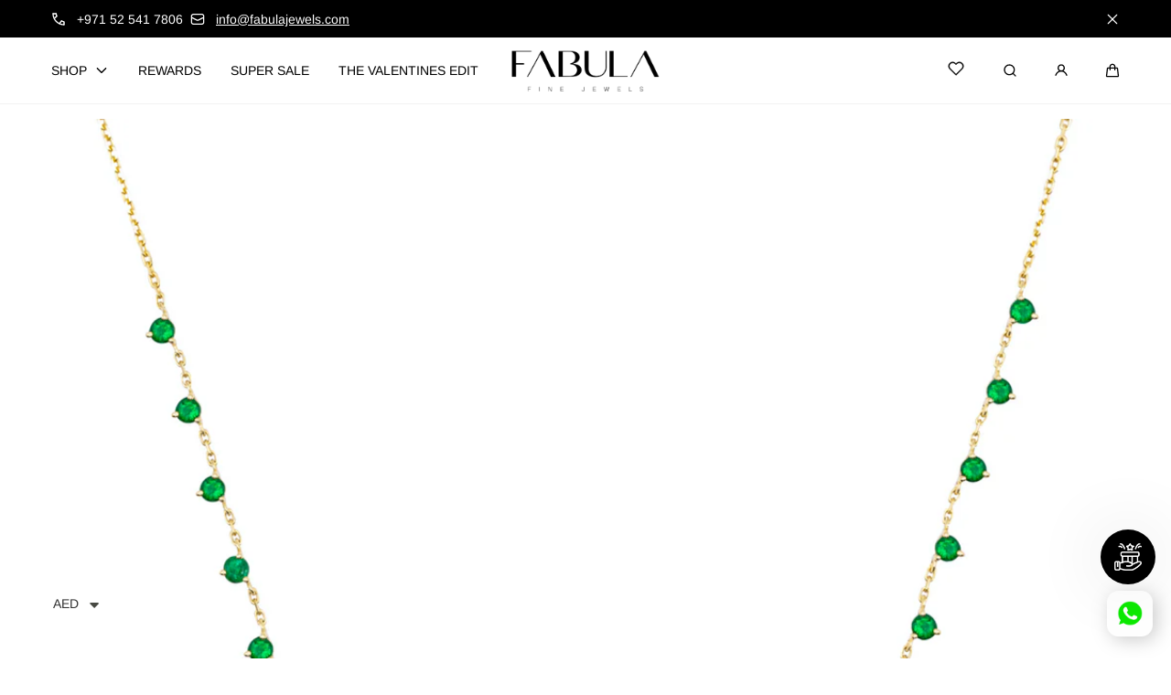

--- FILE ---
content_type: text/html; charset=utf-8
request_url: https://www.fabulajewels.com/products/confetti-emerald-necklace
body_size: 46014
content:
<!doctype html>
<html class="no-js" lang="en">
  <head>
    <meta charset="utf-8">
    <meta http-equiv="X-UA-Compatible" content="IE=edge">
    <meta name="viewport" content="width=device-width,initial-scale=1">
    <meta name="theme-color" content="">
    <link rel="canonical" href="https://www.fabulajewels.com/products/confetti-emerald-necklace">
    <link rel="preconnect" href="https://cdn.shopify.com" crossorigin><link rel="icon" type="image/png" href="//www.fabulajewels.com/cdn/shop/files/Fabula_Jewels_Logo_fav_icon_bc17bbbb-a3e5-4be3-af4d-fb01e460c11f.png?crop=center&height=32&v=1728990584&width=32"><link rel="preconnect" href="https://fonts.shopifycdn.com" crossorigin><title>
      Confetti Emerald Necklace ‚Äì 18k Gold &amp; Emeralds | Natural Elegance
 &ndash; Fabula Jewels</title>

    
      <meta name="description" content="Embrace nature&#39;s beauty with the Confetti Emerald Necklace, featuring 24 emerald stones in 18k gold. Available in 1.5 or 3 carat options, approx. 4.22 grams, for an elegant, earthy charm.">
    

    

<meta property="og:site_name" content="Fabula Jewels">
<meta property="og:url" content="https://www.fabulajewels.com/products/confetti-emerald-necklace">
<meta property="og:title" content="Confetti Emerald Necklace ‚Äì 18k Gold &amp; Emeralds | Natural Elegance">
<meta property="og:type" content="product">
<meta property="og:description" content="Embrace nature&#39;s beauty with the Confetti Emerald Necklace, featuring 24 emerald stones in 18k gold. Available in 1.5 or 3 carat options, approx. 4.22 grams, for an elegant, earthy charm."><meta property="og:image" content="http://www.fabulajewels.com/cdn/shop/files/ScreenShot2024-05-07at11.17.46AM.png?v=1715066278">
  <meta property="og:image:secure_url" content="https://www.fabulajewels.com/cdn/shop/files/ScreenShot2024-05-07at11.17.46AM.png?v=1715066278">
  <meta property="og:image:width" content="1250">
  <meta property="og:image:height" content="1258"><meta property="og:price:amount" content="6,375.00">
  <meta property="og:price:currency" content="AED">

    <script src="//www.fabulajewels.com/cdn/shop/t/46/assets/global.js?v=126053705992970378511728931559" defer="defer"></script>

    <script>window.performance && window.performance.mark && window.performance.mark('shopify.content_for_header.start');</script><meta name="google-site-verification" content="RMaJtS7ZGp6-af3o4BYe8HcCmJwEcwsmi7_sEQTKj2I">
<meta name="facebook-domain-verification" content="e98b6lx8arw09znanbqcf2jb9iv7vq">
<meta id="shopify-digital-wallet" name="shopify-digital-wallet" content="/22669483/digital_wallets/dialog">
<link rel="alternate" hreflang="x-default" href="https://www.fabulajewels.com/products/confetti-emerald-necklace">
<link rel="alternate" hreflang="en" href="https://www.fabulajewels.com/products/confetti-emerald-necklace">
<link rel="alternate" hreflang="ar" href="https://www.fabulajewels.com/ar/products/confetti-emerald-necklace">
<link rel="alternate" type="application/json+oembed" href="https://www.fabulajewels.com/products/confetti-emerald-necklace.oembed">
<script async="async" src="/checkouts/internal/preloads.js?locale=en-AE"></script>
<script id="shopify-features" type="application/json">{"accessToken":"5e7272bb6f7c4abdfecb46101c63c712","betas":["rich-media-storefront-analytics"],"domain":"www.fabulajewels.com","predictiveSearch":true,"shopId":22669483,"locale":"en"}</script>
<script>var Shopify = Shopify || {};
Shopify.shop = "fabula-jewels.myshopify.com";
Shopify.locale = "en";
Shopify.currency = {"active":"AED","rate":"1.0"};
Shopify.country = "AE";
Shopify.theme = {"name":"Marble","id":131446341721,"schema_name":"Marble","schema_version":"4.0.0","theme_store_id":1907,"role":"main"};
Shopify.theme.handle = "null";
Shopify.theme.style = {"id":null,"handle":null};
Shopify.cdnHost = "www.fabulajewels.com/cdn";
Shopify.routes = Shopify.routes || {};
Shopify.routes.root = "/";</script>
<script type="module">!function(o){(o.Shopify=o.Shopify||{}).modules=!0}(window);</script>
<script>!function(o){function n(){var o=[];function n(){o.push(Array.prototype.slice.apply(arguments))}return n.q=o,n}var t=o.Shopify=o.Shopify||{};t.loadFeatures=n(),t.autoloadFeatures=n()}(window);</script>
<script id="shop-js-analytics" type="application/json">{"pageType":"product"}</script>
<script defer="defer" async type="module" src="//www.fabulajewels.com/cdn/shopifycloud/shop-js/modules/v2/client.init-shop-cart-sync_BT-GjEfc.en.esm.js"></script>
<script defer="defer" async type="module" src="//www.fabulajewels.com/cdn/shopifycloud/shop-js/modules/v2/chunk.common_D58fp_Oc.esm.js"></script>
<script defer="defer" async type="module" src="//www.fabulajewels.com/cdn/shopifycloud/shop-js/modules/v2/chunk.modal_xMitdFEc.esm.js"></script>
<script type="module">
  await import("//www.fabulajewels.com/cdn/shopifycloud/shop-js/modules/v2/client.init-shop-cart-sync_BT-GjEfc.en.esm.js");
await import("//www.fabulajewels.com/cdn/shopifycloud/shop-js/modules/v2/chunk.common_D58fp_Oc.esm.js");
await import("//www.fabulajewels.com/cdn/shopifycloud/shop-js/modules/v2/chunk.modal_xMitdFEc.esm.js");

  window.Shopify.SignInWithShop?.initShopCartSync?.({"fedCMEnabled":true,"windoidEnabled":true});

</script>
<script>(function() {
  var isLoaded = false;
  function asyncLoad() {
    if (isLoaded) return;
    isLoaded = true;
    var urls = ["\/\/d1liekpayvooaz.cloudfront.net\/apps\/customizery\/customizery.js?shop=fabula-jewels.myshopify.com","https:\/\/cdn.shopify.com\/s\/files\/1\/0683\/1371\/0892\/files\/splmn-shopify-prod-August-31.min.js?v=1693985059\u0026shop=fabula-jewels.myshopify.com","https:\/\/str.rise-ai.com\/?shop=fabula-jewels.myshopify.com","https:\/\/strn.rise-ai.com\/?shop=fabula-jewels.myshopify.com"];
    for (var i = 0; i < urls.length; i++) {
      var s = document.createElement('script');
      s.type = 'text/javascript';
      s.async = true;
      s.src = urls[i];
      var x = document.getElementsByTagName('script')[0];
      x.parentNode.insertBefore(s, x);
    }
  };
  if(window.attachEvent) {
    window.attachEvent('onload', asyncLoad);
  } else {
    window.addEventListener('load', asyncLoad, false);
  }
})();</script>
<script id="__st">var __st={"a":22669483,"offset":14400,"reqid":"0d90244f-217e-44d7-8aee-6b0b1c5bbb18-1769341306","pageurl":"www.fabulajewels.com\/products\/confetti-emerald-necklace","u":"4c0d0ce83e91","p":"product","rtyp":"product","rid":7658140336217};</script>
<script>window.ShopifyPaypalV4VisibilityTracking = true;</script>
<script id="captcha-bootstrap">!function(){'use strict';const t='contact',e='account',n='new_comment',o=[[t,t],['blogs',n],['comments',n],[t,'customer']],c=[[e,'customer_login'],[e,'guest_login'],[e,'recover_customer_password'],[e,'create_customer']],r=t=>t.map((([t,e])=>`form[action*='/${t}']:not([data-nocaptcha='true']) input[name='form_type'][value='${e}']`)).join(','),a=t=>()=>t?[...document.querySelectorAll(t)].map((t=>t.form)):[];function s(){const t=[...o],e=r(t);return a(e)}const i='password',u='form_key',d=['recaptcha-v3-token','g-recaptcha-response','h-captcha-response',i],f=()=>{try{return window.sessionStorage}catch{return}},m='__shopify_v',_=t=>t.elements[u];function p(t,e,n=!1){try{const o=window.sessionStorage,c=JSON.parse(o.getItem(e)),{data:r}=function(t){const{data:e,action:n}=t;return t[m]||n?{data:e,action:n}:{data:t,action:n}}(c);for(const[e,n]of Object.entries(r))t.elements[e]&&(t.elements[e].value=n);n&&o.removeItem(e)}catch(o){console.error('form repopulation failed',{error:o})}}const l='form_type',E='cptcha';function T(t){t.dataset[E]=!0}const w=window,h=w.document,L='Shopify',v='ce_forms',y='captcha';let A=!1;((t,e)=>{const n=(g='f06e6c50-85a8-45c8-87d0-21a2b65856fe',I='https://cdn.shopify.com/shopifycloud/storefront-forms-hcaptcha/ce_storefront_forms_captcha_hcaptcha.v1.5.2.iife.js',D={infoText:'Protected by hCaptcha',privacyText:'Privacy',termsText:'Terms'},(t,e,n)=>{const o=w[L][v],c=o.bindForm;if(c)return c(t,g,e,D).then(n);var r;o.q.push([[t,g,e,D],n]),r=I,A||(h.body.append(Object.assign(h.createElement('script'),{id:'captcha-provider',async:!0,src:r})),A=!0)});var g,I,D;w[L]=w[L]||{},w[L][v]=w[L][v]||{},w[L][v].q=[],w[L][y]=w[L][y]||{},w[L][y].protect=function(t,e){n(t,void 0,e),T(t)},Object.freeze(w[L][y]),function(t,e,n,w,h,L){const[v,y,A,g]=function(t,e,n){const i=e?o:[],u=t?c:[],d=[...i,...u],f=r(d),m=r(i),_=r(d.filter((([t,e])=>n.includes(e))));return[a(f),a(m),a(_),s()]}(w,h,L),I=t=>{const e=t.target;return e instanceof HTMLFormElement?e:e&&e.form},D=t=>v().includes(t);t.addEventListener('submit',(t=>{const e=I(t);if(!e)return;const n=D(e)&&!e.dataset.hcaptchaBound&&!e.dataset.recaptchaBound,o=_(e),c=g().includes(e)&&(!o||!o.value);(n||c)&&t.preventDefault(),c&&!n&&(function(t){try{if(!f())return;!function(t){const e=f();if(!e)return;const n=_(t);if(!n)return;const o=n.value;o&&e.removeItem(o)}(t);const e=Array.from(Array(32),(()=>Math.random().toString(36)[2])).join('');!function(t,e){_(t)||t.append(Object.assign(document.createElement('input'),{type:'hidden',name:u})),t.elements[u].value=e}(t,e),function(t,e){const n=f();if(!n)return;const o=[...t.querySelectorAll(`input[type='${i}']`)].map((({name:t})=>t)),c=[...d,...o],r={};for(const[a,s]of new FormData(t).entries())c.includes(a)||(r[a]=s);n.setItem(e,JSON.stringify({[m]:1,action:t.action,data:r}))}(t,e)}catch(e){console.error('failed to persist form',e)}}(e),e.submit())}));const S=(t,e)=>{t&&!t.dataset[E]&&(n(t,e.some((e=>e===t))),T(t))};for(const o of['focusin','change'])t.addEventListener(o,(t=>{const e=I(t);D(e)&&S(e,y())}));const B=e.get('form_key'),M=e.get(l),P=B&&M;t.addEventListener('DOMContentLoaded',(()=>{const t=y();if(P)for(const e of t)e.elements[l].value===M&&p(e,B);[...new Set([...A(),...v().filter((t=>'true'===t.dataset.shopifyCaptcha))])].forEach((e=>S(e,t)))}))}(h,new URLSearchParams(w.location.search),n,t,e,['guest_login'])})(!0,!0)}();</script>
<script integrity="sha256-4kQ18oKyAcykRKYeNunJcIwy7WH5gtpwJnB7kiuLZ1E=" data-source-attribution="shopify.loadfeatures" defer="defer" src="//www.fabulajewels.com/cdn/shopifycloud/storefront/assets/storefront/load_feature-a0a9edcb.js" crossorigin="anonymous"></script>
<script data-source-attribution="shopify.dynamic_checkout.dynamic.init">var Shopify=Shopify||{};Shopify.PaymentButton=Shopify.PaymentButton||{isStorefrontPortableWallets:!0,init:function(){window.Shopify.PaymentButton.init=function(){};var t=document.createElement("script");t.src="https://www.fabulajewels.com/cdn/shopifycloud/portable-wallets/latest/portable-wallets.en.js",t.type="module",document.head.appendChild(t)}};
</script>
<script data-source-attribution="shopify.dynamic_checkout.buyer_consent">
  function portableWalletsHideBuyerConsent(e){var t=document.getElementById("shopify-buyer-consent"),n=document.getElementById("shopify-subscription-policy-button");t&&n&&(t.classList.add("hidden"),t.setAttribute("aria-hidden","true"),n.removeEventListener("click",e))}function portableWalletsShowBuyerConsent(e){var t=document.getElementById("shopify-buyer-consent"),n=document.getElementById("shopify-subscription-policy-button");t&&n&&(t.classList.remove("hidden"),t.removeAttribute("aria-hidden"),n.addEventListener("click",e))}window.Shopify?.PaymentButton&&(window.Shopify.PaymentButton.hideBuyerConsent=portableWalletsHideBuyerConsent,window.Shopify.PaymentButton.showBuyerConsent=portableWalletsShowBuyerConsent);
</script>
<script data-source-attribution="shopify.dynamic_checkout.cart.bootstrap">document.addEventListener("DOMContentLoaded",(function(){function t(){return document.querySelector("shopify-accelerated-checkout-cart, shopify-accelerated-checkout")}if(t())Shopify.PaymentButton.init();else{new MutationObserver((function(e,n){t()&&(Shopify.PaymentButton.init(),n.disconnect())})).observe(document.body,{childList:!0,subtree:!0})}}));
</script>
<script id="sections-script" data-sections="header" defer="defer" src="//www.fabulajewels.com/cdn/shop/t/46/compiled_assets/scripts.js?v=5659"></script>
<script>window.performance && window.performance.mark && window.performance.mark('shopify.content_for_header.end');</script>
<style data-shopify>

  @font-face {
  font-family: Arimo;
  font-weight: 400;
  font-style: normal;
  font-display: swap;
  src: url("//www.fabulajewels.com/cdn/fonts/arimo/arimo_n4.a7efb558ca22d2002248bbe6f302a98edee38e35.woff2") format("woff2"),
       url("//www.fabulajewels.com/cdn/fonts/arimo/arimo_n4.0da809f7d1d5ede2a73be7094ac00741efdb6387.woff") format("woff");
}

  @font-face {
  font-family: Arimo;
  font-weight: 600;
  font-style: normal;
  font-display: swap;
  src: url("//www.fabulajewels.com/cdn/fonts/arimo/arimo_n6.9c18b0befd86597f319b7d7f925727d04c262b32.woff2") format("woff2"),
       url("//www.fabulajewels.com/cdn/fonts/arimo/arimo_n6.422bf6679b81a8bfb1b25d19299a53688390c2b9.woff") format("woff");
}

  @font-face {
  font-family: Arimo;
  font-weight: 700;
  font-style: normal;
  font-display: swap;
  src: url("//www.fabulajewels.com/cdn/fonts/arimo/arimo_n7.1d2d0638e6a1228d86beb0e10006e3280ccb2d04.woff2") format("woff2"),
       url("//www.fabulajewels.com/cdn/fonts/arimo/arimo_n7.f4b9139e8eac4a17b38b8707044c20f54c3be479.woff") format("woff");
}

  @font-face {
  font-family: Arimo;
  font-weight: 400;
  font-style: italic;
  font-display: swap;
  src: url("//www.fabulajewels.com/cdn/fonts/arimo/arimo_i4.438ddb21a1b98c7230698d70dc1a21df235701b2.woff2") format("woff2"),
       url("//www.fabulajewels.com/cdn/fonts/arimo/arimo_i4.0e1908a0dc1ec32fabb5a03a0c9ee2083f82e3d7.woff") format("woff");
}

  @font-face {
  font-family: Arimo;
  font-weight: 700;
  font-style: italic;
  font-display: swap;
  src: url("//www.fabulajewels.com/cdn/fonts/arimo/arimo_i7.b9f09537c29041ec8d51f8cdb7c9b8e4f1f82cb1.woff2") format("woff2"),
       url("//www.fabulajewels.com/cdn/fonts/arimo/arimo_i7.ec659fc855f754fd0b1bd052e606bba1058f73da.woff") format("woff");
}

  @font-face {
  font-family: Arimo;
  font-weight: 400;
  font-style: normal;
  font-display: swap;
  src: url("//www.fabulajewels.com/cdn/fonts/arimo/arimo_n4.a7efb558ca22d2002248bbe6f302a98edee38e35.woff2") format("woff2"),
       url("//www.fabulajewels.com/cdn/fonts/arimo/arimo_n4.0da809f7d1d5ede2a73be7094ac00741efdb6387.woff") format("woff");
}


  :root {
    --font-body-family: Arimo, sans-serif;
    --font-body-style: normal;
    --font-body-weight: 400;

    --font-heading-family: Arimo, sans-serif;
    --font-heading-style: normal;
    --font-heading-weight: 400;

    --font-heading-scale: 1.0;
    --font-body-scale: 1.0;

    --color-base-primary: #000;
    --color-base-primary-transparent-0: rgba(0, 0, 0, 0);
    --color-red: #ff4f4f;

    --color-headings: #000;
    --color-headings-accent: #000;
    --color-paragraphs: #000;
    --color-shadows: rgba(0, 0, 0, 0.2);

    --color-background: #fff;
    --color-background-transparent-75: rgba(255, 255, 255, 0.75);
    --color-background-transparent-50: rgba(255, 255, 255, 0.5);
    --color-background-transparent-15: rgba(255, 255, 255, 0.15);
    --color-foreground-transparent-50: rgba(0, 0, 0, 0.5);
    --color-foreground-transparent-15: rgba(0, 0, 0, 0.15);

    --color-buttons-solid: #fff;
    --color-background-buttons-solid: #000;
    --color-buttons-outline: #000000;
    --color-border-buttons-outline: #000000;
    --color-buttons-links: #404040;

    --color-slider-paging: #000000;
    --color-slider-actions: #fff;
    --color-background-slider-actions: #000;

    --color-seperators: #f2f2f2;

    --color-badge: #fff;
    --color-background-badge: rgba(0, 0, 0, 0.6);
    --color-badge-sale: #fff;
    --color-background-badge-sale: #ff4f4f;

    --color-form-label: #000;
    --color-form-input-placeholder: #6d6d6d;
    --color-form-input-background: #f0f0f0;
    --color-form-errors: #ff4f4f;
    --color-swatches: #000;
    --color-swatches-unavailable: rgba(0, 0, 0, 0.15);

    --color-breadcrumbs-active: #8c8c8c;
    --color-breadcrumbs-inactive: #ccc;
    --color-breadcrumbs-hover: #000;

    --color-progress-bar: #000;--color-swatch-rose-gold: #B76E79;--color-swatch-yellow-gold: #FFDF00;--color-swatch-white-gold: #FFFFF4;--color-swatch-18k-rose-gold: #B76E79;--color-swatch-18k-yellow-gold: #FFDF00;--color-swatch-18k-white-gold: #FFFFF4;--color-swatch-18-k-rose-gold: #B76E79;--color-swatch-18-k-yellow-gold: #FFDF00;--color-swatch-18-k-white-gold: #FFFFF4;--swatch-padding: 2px;--card-swatch-padding: 2px;--filters-swatch-padding: 2px;--page-width: 144rem;
    --page-gap: 2.6rem;
    --page-gap-desktop: 5.6rem;
    --spacing-step: 0.8rem;
    --header-without-announcements-offset: 7.3rem;
    --header-offset: 11.5rem;

    --duration-short: 200ms;
    --duration-default: 300ms;
    --duration-long: 500ms;
    --duration-extra-long: 700ms;
    --duration-slow: 1000ms;
    --transition-cubic-bezier: cubic-bezier(0.51, 0, 0.34, 1.01);
    --transition-cubic-bezier-v2: cubic-bezier(0.56, 0, 0, 1.01);

    --border-radius-buttons: 5.0rem;

    --border-radius-card-product: var(--spacing-step);
    --border-radius-badges: 0.5rem;

    --border-radius-form-inputs: calc(var(--spacing-step) * 5);
    --border-radius-pagination-link: calc(var(--spacing-step) / 2);
    --border-radius-variant-buttons: calc(var(--spacing-step) / 2);
    --border-radius-progress-bar: calc(var(--spacing-step) * 3);

    --border-radius-featured-cards: var(--spacing-step);

    --z-header: 400;
    --z-announcement-bar: 10;
    --z-modals: 800;

    --button-height: 4.8rem;
  }

  .color-style-2 {
    --color-red: #ff4f4f;

    --color-headings: #ffffff;
    --color-headings-accent: #ffffff;
    --color-paragraphs: #ffffff;
    --color-shadows: rgba(255, 255, 255, 0.2);

    --color-background: #000000;
    --color-background-transparent-75: rgba(0, 0, 0, 0.75);
    --color-background-transparent-50: rgba(0, 0, 0, 0.5);
    --color-background-transparent-15: rgba(0, 0, 0, 0.15);
    --color-foreground-transparent-50: rgba(255, 255, 255, 0.5);
    --color-foreground-transparent-15: rgba(255, 255, 255, 0.15);

    --color-buttons-solid: #000000;
    --color-background-buttons-solid: #ffffff;
    --color-buttons-outline: #fff;
    --color-border-buttons-outline: #ccc;
    --color-buttons-links: #00abc7;

    --color-slider-paging: #000;
    --color-slider-actions: #000;
    --color-background-slider-actions: #fff;

    --color-seperators: #000;

    --color-badge: #000;
    --color-background-badge: rgba(255, 255, 255, 0.6);
    --color-badge-sale: #fff;
    --color-background-badge-sale: #ff4f4f;

    --color-form-label: #fff;
    --color-form-input-placeholder: #dfdfdf;
    --color-form-input-background: #4d4d4d;
    --color-form-errors: #ff4f4f;
    --color-swatches: #ffffff;
    --color-swatches-unavailable: rgba(255, 255, 255, 0.15);

    --color-breadcrumbs-active: #bababa;
    --color-breadcrumbs-inactive: #7d7d7d;
    --color-breadcrumbs-hover: #fff;

    --color-progress-bar: #006b49;
  }

  .color-style-3 {
    --color-red: #ff4f4f;

    --color-headings: #fff;
    --color-headings-accent: #000000;
    --color-paragraphs: #000000;
    --color-shadows: rgba(0, 0, 0, 0.2);

    --color-background: #f5f5f5;
    --color-background-transparent-75: rgba(245, 245, 245, 0.75);
    --color-background-transparent-50: rgba(245, 245, 245, 0.5);
    --color-background-transparent-15: rgba(245, 245, 245, 0.15);
    --color-foreground-transparent-50: rgba(255, 255, 255, 0.5);
    --color-foreground-transparent-15: rgba(255, 255, 255, 0.15);

    --color-buttons-solid: #fff;
    --color-background-buttons-solid: #000;
    --color-buttons-outline: #fff;
    --color-border-buttons-outline: #fff;
    --color-buttons-links: #000;

    --color-slider-paging: #000000;
    --color-slider-actions: #fff;
    --color-background-slider-actions: #000;

    --color-seperators: #f5ebeb;

    --color-badge: #fff;
    --color-background-badge: rgba(0, 0, 0, 0.6);
    --color-badge-sale: #fff;
    --color-background-badge-sale: #ff4f4f;

    --color-form-label: #000;
    --color-form-input-placeholder: #000;
    --color-form-input-background: #f5ebeb;
    --color-form-errors: #ff4f4f;
    --color-swatches: #000000;
    --color-swatches-unavailable: rgba(0, 0, 0, 0.15);

    --color-breadcrumbs-active: #8c8c8c;
    --color-breadcrumbs-inactive: #ccc;
    --color-breadcrumbs-hover: #000;

    --color-progress-bar: #000;
  }

  @media screen and (min-width: 990px) {
    :root {--swatch-padding: 2px;--card-swatch-padding: 2px;--filters-swatch-padding: 2px;}
  }

  @media screen and (min-width: 750px) {
    :root {
      --button-height: 5.6rem;
    }
  }.swatch--rose-gold {
        color: var(--color-swatch-rose-gold);
      }.swatch--yellow-gold {
        color: var(--color-swatch-yellow-gold);
      }.swatch--white-gold {
        color: var(--color-swatch-white-gold);
      }.swatch--18k-rose-gold {
        color: var(--color-swatch-18k-rose-gold);
      }.swatch--18k-yellow-gold {
        color: var(--color-swatch-18k-yellow-gold);
      }.swatch--18k-white-gold {
        color: var(--color-swatch-18k-white-gold);
      }.swatch--18-k-rose-gold {
        color: var(--color-swatch-18-k-rose-gold);
      }.swatch--18-k-yellow-gold {
        color: var(--color-swatch-18-k-yellow-gold);
      }.swatch--18-k-white-gold {
        color: var(--color-swatch-18-k-white-gold);
      }</style><link href="//www.fabulajewels.com/cdn/shop/t/46/assets/base.css?v=124346854934761709441730976220" rel="stylesheet" type="text/css" media="all" />

    <link rel="stylesheet" href="//www.fabulajewels.com/cdn/shop/t/46/assets/helper-spacer.css?v=154717134269923270961729786364" media="print" onload="this.media='all'">

    <noscript><link href="//www.fabulajewels.com/cdn/shop/t/46/assets/helper-spacer.css?v=154717134269923270961729786364" rel="stylesheet" type="text/css" media="all" /></noscript><link rel="preload" as="font" href="//www.fabulajewels.com/cdn/fonts/arimo/arimo_n4.a7efb558ca22d2002248bbe6f302a98edee38e35.woff2" type="font/woff2" crossorigin><link rel="preload" as="font" href="//www.fabulajewels.com/cdn/fonts/arimo/arimo_n4.a7efb558ca22d2002248bbe6f302a98edee38e35.woff2" type="font/woff2" crossorigin><link rel="stylesheet" href="//www.fabulajewels.com/cdn/shop/t/46/assets/toast.css?v=106136300471322741761728931560" media="print" onload="this.media='all'">
    <script src="//www.fabulajewels.com/cdn/shop/t/46/assets/toast-popup.js?v=147393199636048133531728931560" defer></script>

    <noscript><link href="//www.fabulajewels.com/cdn/shop/t/46/assets/toast.css?v=106136300471322741761728931560" rel="stylesheet" type="text/css" media="all" /></noscript>

    <script>
      document.documentElement.className = document.documentElement.className.replace('no-js', 'js');

      if (Shopify.designMode) {
        document.documentElement.classList.add('shopify-design-mode');
      }
    </script><script src="//www.fabulajewels.com/cdn/shop/t/46/assets/bodyScrollLock.min.js?v=54831410435734691211728931558" defer="defer"></script>
    <script src="//www.fabulajewels.com/cdn/shop/t/46/assets/lazysizes.min.js?v=134355369821296239011728931558" defer="defer"></script>



    <!------ WHatsapp Twilio UTM Tracking for GA4------->
    



<script>
(function() {
  try {
    var params = new URLSearchParams(window.location.search);

    if (params.has('wa_campaign')) {
      var data = {
        wa_campaign: params.get('wa_campaign') || "",
        wa_name: params.get('wa_name') || "",
        wa_phone: params.get('wa_phone') || "",
        ts: Date.now()
      };
      document.cookie = "wa_attribution=" + JSON.stringify(data) + "; path=/; max-age=2592000;";
    }
  } catch (e) {
    console.warn("WA attribution error:", e);
  }
})();
</script>

<!------ END OF WHatsapp Twilio UTM Tracking for GA4------->



<!-- BEGIN app block: shopify://apps/c-edd-estimated-delivery-date/blocks/app_setting/4a0685bc-c234-45b2-8382-5ad6a8e3e3fd --><script>
    window.deliveryCommon = window.deliveryCommon || {};
    window.deliveryCommon.setting = {};
    Object.assign(window.deliveryCommon.setting, {
        "shop_currency_code__ed": 'AED' || 'USD',
        "shop_locale_code__ed": 'en' || 'en',
        "shop_domain__ed":  'fabula-jewels.myshopify.com',
        "product_available__ed": 'true',
        "product_id__ed": '7658140336217'
    });
    window.deliveryED = window.deliveryED || {};
    window.deliveryED.setting = {};
    Object.assign(window.deliveryED.setting, {
        "delivery__app_setting": {"main_delivery_setting":{"is_active":0,"order_delivery_info":"\u003cp\u003e{svg_12_icon}  Free Shipping to {country_name} {country_flag}, if your order exceeds 1,500 AED (˜410$).\u003c\/p\u003e\u003cp\u003e{svg_0_icon}  Order \u003cstrong\u003eToday\u003c\/strong\u003e , and you\u0026#x27;ll receive your order between \u003cstrong\u003e{order_delivered_minimum_date} and {order_delivered_maximum_date}\u003c\/strong\u003e\u003cbr\/\u003e\u003c\/p\u003e","is_ignore_out_of_stock":0,"out_of_stock_mode":0,"out_of_stock_info":"\u003cp\u003e\u003c\/p\u003e","order_progress_bar_mode":0,"order_progress_setting":{"ordered":{"svg_number":0,"title":"Ordered","tips_description":"After you place the order, we will need 1-3 days to prepare the shipment"},"order_ready":{"svg_number":4,"is_active":1,"title":"Order Ready","date_title":"{order_ready_minimum_date} - {order_ready_maximum_date}","tips_description":"Orders will start to be shipped"},"order_delivered":{"svg_number":10,"title":"Delivered","date_title":"{order_delivered_minimum_date} - {order_delivered_maximum_date}","tips_description":"Estimated arrival date range：{order_delivered_minimum_date} - {order_delivered_maximum_date}"}},"order_delivery_work_week":[0,1,1,1,1,1,1],"order_delivery_day_range":[6,9],"order_delivery_calc_method":0,"order_ready_work_week":[1,1,1,1,1,1,1],"order_ready_day_range":[1,2],"order_ready_calc_method":1,"holiday":[],"order_delivery_date_format":0,"delivery_date_custom_format":"{month_local} {day}","delivery_date_format_zero":1,"delivery_date_format_month_translate":["Jan","Feb","Mar","Apr","May","Jun","Jul","Aug","Sep","Oct","Nov","Dec"],"delivery_date_format_week_translate":["Sun","Mon","Tues","Wed","Thur","Fri","Sat"],"order_delivery_countdown_format":9,"delivery_countdown_custom_format":"{hours} {hours_local} {minutes} {minutes_local} {seconds} {seconds_local}","countdown_format_translate":["Hours","Minutes","Seconds"],"delivery_countdown_format_zero":1,"countdown_cutoff_hour":23,"countdown_cutoff_minute":59,"countdown_cutoff_advanced_enable":0,"countdown_cutoff_advanced":[[23,59],[23,59],[23,59],[23,59],[23,59],[23,59],[23,59]],"countdown_mode":0,"after_deadline_hide_widget":0,"timezone_mode":0,"timezone":4,"todayandtomorrow":[{"lan_code":"en","lan_name":"English","left":"today","right":"tomorrow"}],"translate_country_name":[],"widget_layout_mode":2,"widget_placement_method":1,"widget_placement_position":0,"widget_placement_page":1,"widget_margin":[12,0,0,0],"message_text_widget_appearance_setting":{"border":{"border_width":1,"border_radius":4,"border_line":2},"color":{"text_color":"#000000","background_color":"#FFFFFF","border_color":"#E2E2E2"},"other":{"margin":[0,0,0,0],"padding":[10,10,10,10]}},"progress_bar_widget_appearance_setting":{"color":{"basic":{"icon_color":"#000000","icon_background_color":"#FFFFFF","order_status_title_color":"#000000","date_title_color":"#000000"},"advanced":{"order_status_title_color":"#000000","progress_line_color":"#000000","date_title_color":"#000000","description_tips_background_color":"#000000","icon_background_color":"#000000","icon_color":"#FFFFFF","description_tips_color":"#FFFFFF"}},"font":{"icon_font":20,"order_status_title_font":14,"date_title_font":14,"description_tips_font":14},"other":{"margin":[8,0,0,0]}},"show_country_mode":0,"arrow_down_position":0,"country_modal_background_rgba":[0,0,0,0.5],"country_modal_appearance_setting":{"color":{"text_color":"#000000","background_color":"#FFFFFF","icon_color":"#999999","selected_color":"#f2f2f2"},"border":{"border_radius":7},"font":{"text_font":16,"icon_font":16},"other":{"width":56}},"cart_form_mode":0,"cart_form_position":0,"product_form_position":0,"out_of_stock_product_form_position":0,"cart_checkout_status":1,"cart_checkout_title":"Estimated delivery, between","cart_checkout_description":"{order_delivered_minimum_date} and {order_delivered_maximum_date}","widget_custom_css":"","replace_jq":0,"jquery_version":"1.12.0","is_ignore_cookie_cache":0,"is_show_all":1,"p_mapping":1001,"product_ids":[]}},
        "delivery__pro_setting": null,
        "delivery__cate_setting": {"category_delivery_setting":{"category":{"is_add":1,"order_delivery_info":"\u003cspan style=\"display:block\"\u003e\u003c\/span\u003e","out_of_stock_info":"\u003cspan style=\"display:block\"\u003e\u003c\/span\u003e","out_of_stock_mode":0,"order_progress_bar_mode":0,"order_progress_setting":{"ordered":{"svg_number":0,"title":"Ordered","tips_description":"After you place the order, we will need 1-3 days to prepare the shipment"},"order_ready":{"svg_number":4,"is_active":1,"title":"Order Ready","date_title":"{order_ready_minimum_date} - {order_ready_maximum_date}","tips_description":"Orders will start to be shipped"},"order_delivered":{"svg_number":10,"title":"Delivered","date_title":"{order_delivered_minimum_date} - {order_delivered_maximum_date}","tips_description":"Estimated arrival date range：{order_delivered_minimum_date} - {order_delivered_maximum_date}"}},"order_delivery_work_week":[0,1,1,1,1,1,1],"order_delivery_day_range":[6,9],"order_delivery_calc_method":0,"order_ready_work_week":[1,1,1,1,1,1,1],"order_ready_day_range":[1,2],"order_ready_calc_method":1,"holiday":[],"is_show_all_unadd_country":0,"widget_display_status":0,"widget_layout_mode":2,"cart_checkout_status":1,"cart_checkout_title":"Estimated delivery, between","cart_checkout_description":"{order_delivered_minimum_date} and {order_delivered_maximum_date}","category_id":"313447","t":1741946534},"country":{"ae":{"order_delivery_work_week":[0,1,1,1,1,1,1],"order_delivery_day_range":[8,12],"order_delivery_calc_method":0,"order_ready_work_week":[1,1,1,1,1,1,1],"order_ready_day_range":[1,2],"order_ready_calc_method":1,"holiday":[],"widget_display_status":0,"widget_layout_mode":2,"cart_checkout_status":1,"languages":{"en":{"order_delivery_info":"\u003cp\u003e\u003cstrong\u003e✸ Free shipping\u003c\/strong\u003e to {country_name_advanced} {country_flag}\u003c\/p\u003e\u003cp\u003e✸ Order today , and you\u0026#x27;ll receive your order between {order_delivered_minimum_date} and {order_delivered_maximum_date}\u003c\/p\u003e\u003cp\u003e✸ Tracking available \u003c\/p\u003e","out_of_stock_info":"\u003cp\u003e\u003c\/p\u003e","order_progress_setting":{"ordered":{"title":"Ordered","tips_description":"After you place the order, we will need 1-3 days to prepare the shipment"},"order_ready":{"title":"Order Ready","date_title":"{order_ready_minimum_date} - {order_ready_maximum_date}","tips_description":"Orders will start to be shipped"},"order_delivered":{"title":"Delivered","date_title":"{order_delivered_minimum_date} - {order_delivered_maximum_date}","tips_description":"Estimated arrival date range：{order_delivered_minimum_date} - {order_delivered_maximum_date}"}},"delivery_date_custom_format":"{month_local} {day}","delivery_date_format_month_translate":["Jan","Feb","Mar","Apr","May","Jun","Jul","Aug","Sep","Oct","Nov","Dec"],"delivery_date_format_week_translate":["Sun","Mon","Tues","Wed","Thur","Fri","Sat"],"delivery_countdown_custom_format":"{hours} {hours_local} {minutes} {minutes_local} {seconds} {seconds_local}","countdown_format_translate":["Hours","Minutes","Seconds"],"cart_checkout_title":"Estimated delivery, between","cart_checkout_description":"{order_delivered_minimum_date} and {order_delivered_maximum_date}"}}},"bh":{"order_delivery_work_week":[0,1,1,1,1,1,1],"order_delivery_day_range":[8,12],"order_delivery_calc_method":0,"order_ready_work_week":[1,1,1,1,1,1,1],"order_ready_day_range":[1,2],"order_ready_calc_method":1,"holiday":[],"widget_display_status":0,"widget_layout_mode":2,"cart_checkout_status":1,"languages":{"en":{"order_delivery_info":"\u003cp\u003e✸ \u003cstrong\u003eFree shipping\u003c\/strong\u003e to {country_name} {country_flag}, if your order exceeds 1,500 AED (˜410$)\u003c\/p\u003e\u003cp\u003e✸ Order today, and you\u0026#x27;ll receive your order between {order_delivered_minimum_date} and {order_delivered_maximum_date}\u003c\/p\u003e\u003cp\u003e✸ Tracking available \u003c\/p\u003e","out_of_stock_info":"\u003cp\u003e\u003c\/p\u003e","order_progress_setting":{"ordered":{"title":"Ordered","tips_description":"After you place the order, we will need 1-3 days to prepare the shipment"},"order_ready":{"title":"Order Ready","date_title":"{order_ready_minimum_date} - {order_ready_maximum_date}","tips_description":"Orders will start to be shipped"},"order_delivered":{"title":"Delivered","date_title":"{order_delivered_minimum_date} - {order_delivered_maximum_date}","tips_description":"Estimated arrival date range：{order_delivered_minimum_date} - {order_delivered_maximum_date}"}},"delivery_date_custom_format":"{month_local} {day}","delivery_date_format_month_translate":["Jan","Feb","Mar","Apr","May","Jun","Jul","Aug","Sep","Oct","Nov","Dec"],"delivery_date_format_week_translate":["Sun","Mon","Tues","Wed","Thur","Fri","Sat"],"delivery_countdown_custom_format":"{hours} {hours_local} {minutes} {minutes_local} {seconds} {seconds_local}","countdown_format_translate":["Hours","Minutes","Seconds"],"cart_checkout_title":"Estimated delivery, between","cart_checkout_description":"{order_delivered_minimum_date} and {order_delivered_maximum_date}"}}},"kw":{"order_delivery_work_week":[0,1,1,1,1,1,1],"order_delivery_day_range":[8,12],"order_delivery_calc_method":0,"order_ready_work_week":[1,1,1,1,1,1,1],"order_ready_day_range":[1,2],"order_ready_calc_method":1,"holiday":[],"widget_display_status":0,"widget_layout_mode":2,"cart_checkout_status":1,"languages":{"en":{"order_delivery_info":"\u003cp\u003e✸ \u003cstrong\u003eFree shipping\u003c\/strong\u003e to {country_name} {country_flag}, if your order exceeds 1,500 AED (˜410$).\u003c\/p\u003e\u003cp\u003e✸ Order today, and you\u0026#x27;ll receive your order between {order_delivered_minimum_date} and {order_delivered_maximum_date}\u003c\/p\u003e\u003cp\u003e✸ Tracking available \u003c\/p\u003e","out_of_stock_info":"\u003cp\u003e\u003c\/p\u003e","order_progress_setting":{"ordered":{"title":"Ordered","tips_description":"After you place the order, we will need 1-3 days to prepare the shipment"},"order_ready":{"title":"Order Ready","date_title":"{order_ready_minimum_date} - {order_ready_maximum_date}","tips_description":"Orders will start to be shipped"},"order_delivered":{"title":"Delivered","date_title":"{order_delivered_minimum_date} - {order_delivered_maximum_date}","tips_description":"Estimated arrival date range：{order_delivered_minimum_date} - {order_delivered_maximum_date}"}},"delivery_date_custom_format":"{month_local} {day}","delivery_date_format_month_translate":["Jan","Feb","Mar","Apr","May","Jun","Jul","Aug","Sep","Oct","Nov","Dec"],"delivery_date_format_week_translate":["Sun","Mon","Tues","Wed","Thur","Fri","Sat"],"delivery_countdown_custom_format":"{hours} {hours_local} {minutes} {minutes_local} {seconds} {seconds_local}","countdown_format_translate":["Hours","Minutes","Seconds"],"cart_checkout_title":"Estimated delivery, between","cart_checkout_description":"{order_delivered_minimum_date} and {order_delivered_maximum_date}"}}},"om":{"order_delivery_work_week":[0,1,1,1,1,1,1],"order_delivery_day_range":[6,8],"order_delivery_calc_method":0,"order_ready_work_week":[1,1,1,1,1,1,1],"order_ready_day_range":[1,2],"order_ready_calc_method":1,"holiday":[],"widget_display_status":0,"widget_layout_mode":2,"cart_checkout_status":1,"languages":{"en":{"order_delivery_info":"\u003cp\u003e✸ \u003cstrong\u003eFree shipping\u003c\/strong\u003e to {country_name} {country_flag}, if your order exceeds 1,500 AED (˜410$)\u003c\/p\u003e\u003cp\u003e✸ Order today, and you\u0026#x27;ll receive your order between {order_delivered_minimum_date} and {order_delivered_maximum_date}\u003c\/p\u003e\u003cp\u003e✸ Tracking available \u003c\/p\u003e","out_of_stock_info":"\u003cp\u003e\u003c\/p\u003e","order_progress_setting":{"ordered":{"title":"Ordered","tips_description":"After you place the order, we will need 1-3 days to prepare the shipment"},"order_ready":{"title":"Order Ready","date_title":"{order_ready_minimum_date} - {order_ready_maximum_date}","tips_description":"Orders will start to be shipped"},"order_delivered":{"title":"Delivered","date_title":"{order_delivered_minimum_date} - {order_delivered_maximum_date}","tips_description":"Estimated arrival date range：{order_delivered_minimum_date} - {order_delivered_maximum_date}"}},"delivery_date_custom_format":"{month_local} {day}","delivery_date_format_month_translate":["Jan","Feb","Mar","Apr","May","Jun","Jul","Aug","Sep","Oct","Nov","Dec"],"delivery_date_format_week_translate":["Sun","Mon","Tues","Wed","Thur","Fri","Sat"],"delivery_countdown_custom_format":"{hours} {hours_local} {minutes} {minutes_local} {seconds} {seconds_local}","countdown_format_translate":["Hours","Minutes","Seconds"],"cart_checkout_title":"Estimated delivery, between","cart_checkout_description":"{order_delivered_minimum_date} and {order_delivered_maximum_date}"}}},"qa":{"order_delivery_work_week":[0,1,1,1,1,1,1],"order_delivery_day_range":[8,12],"order_delivery_calc_method":0,"order_ready_work_week":[1,1,1,1,1,1,1],"order_ready_day_range":[1,2],"order_ready_calc_method":1,"holiday":[],"widget_display_status":0,"widget_layout_mode":2,"cart_checkout_status":1,"languages":{"en":{"order_delivery_info":"\u003cp\u003e✸ \u003cstrong\u003eFree shipping\u003c\/strong\u003e to {country_name} {country_flag}, if your order exceeds 1,500 AED (˜410$)\u003c\/p\u003e\u003cp\u003e✸ Order today, and you\u0026#x27;ll receive your order between {order_delivered_minimum_date} and {order_delivered_maximum_date}\u003c\/p\u003e\u003cp\u003e✸ Tracking available \u003c\/p\u003e","out_of_stock_info":"\u003cp\u003e\u003c\/p\u003e","order_progress_setting":{"ordered":{"title":"Ordered","tips_description":"After you place the order, we will need 1-3 days to prepare the shipment"},"order_ready":{"title":"Order Ready","date_title":"{order_ready_minimum_date} - {order_ready_maximum_date}","tips_description":"Orders will start to be shipped"},"order_delivered":{"title":"Delivered","date_title":"{order_delivered_minimum_date} - {order_delivered_maximum_date}","tips_description":"Estimated arrival date range：{order_delivered_minimum_date} - {order_delivered_maximum_date}"}},"delivery_date_custom_format":"{month_local} {day}","delivery_date_format_month_translate":["Jan","Feb","Mar","Apr","May","Jun","Jul","Aug","Sep","Oct","Nov","Dec"],"delivery_date_format_week_translate":["Sun","Mon","Tues","Wed","Thur","Fri","Sat"],"delivery_countdown_custom_format":"{hours} {hours_local} {minutes} {minutes_local} {seconds} {seconds_local}","countdown_format_translate":["Hours","Minutes","Seconds"],"cart_checkout_title":"Estimated delivery, between","cart_checkout_description":"{order_delivered_minimum_date} and {order_delivered_maximum_date}"}}},"sa":{"order_delivery_work_week":[0,1,1,1,1,1,1],"order_delivery_day_range":[8,12],"order_delivery_calc_method":0,"order_ready_work_week":[1,1,1,1,1,1,1],"order_ready_day_range":[1,2],"order_ready_calc_method":1,"holiday":[],"widget_display_status":0,"widget_layout_mode":2,"cart_checkout_status":1,"languages":{"en":{"order_delivery_info":"\u003cp\u003e\u003cstrong\u003e✸ Free shipping\u003c\/strong\u003e to {country_name} {country_flag}, if your order exceeds 1,500 AED (˜410$)\u003c\/p\u003e\u003cp\u003e✸ Order today, and you\u0026#x27;ll receive your order between {order_delivered_minimum_date} and {order_delivered_maximum_date}\u003c\/p\u003e\u003cp\u003e✸ Tracking available \u003c\/p\u003e","out_of_stock_info":"\u003cp\u003e\u003c\/p\u003e","order_progress_setting":{"ordered":{"title":"Ordered","tips_description":"After you place the order, we will need 1-3 days to prepare the shipment"},"order_ready":{"title":"Order Ready","date_title":"{order_ready_minimum_date} - {order_ready_maximum_date}","tips_description":"Orders will start to be shipped"},"order_delivered":{"title":"Delivered","date_title":"{order_delivered_minimum_date} - {order_delivered_maximum_date}","tips_description":"Estimated arrival date range：{order_delivered_minimum_date} - {order_delivered_maximum_date}"}},"delivery_date_custom_format":"{month_local} {day}","delivery_date_format_month_translate":["Jan","Feb","Mar","Apr","May","Jun","Jul","Aug","Sep","Oct","Nov","Dec"],"delivery_date_format_week_translate":["Sun","Mon","Tues","Wed","Thur","Fri","Sat"],"delivery_countdown_custom_format":"{hours} {hours_local} {minutes} {minutes_local} {seconds} {seconds_local}","countdown_format_translate":["Hours","Minutes","Seconds"],"cart_checkout_title":"Estimated delivery, between","cart_checkout_description":"{order_delivered_minimum_date} and {order_delivered_maximum_date}"}}}}}}
    });
</script>

<script src="https://cdn.shopify.com/s/files/1/0654/5637/3996/files/delivery_coder_cc698f59-3829-49b3-8fa2-f9ef0ba024af.js?v=1767391130&t=1088" defer></script>

<!-- END app block --><!-- BEGIN app block: shopify://apps/klaviyo-email-marketing-sms/blocks/klaviyo-onsite-embed/2632fe16-c075-4321-a88b-50b567f42507 -->












  <script async src="https://static.klaviyo.com/onsite/js/VFwVYq/klaviyo.js?company_id=VFwVYq"></script>
  <script>!function(){if(!window.klaviyo){window._klOnsite=window._klOnsite||[];try{window.klaviyo=new Proxy({},{get:function(n,i){return"push"===i?function(){var n;(n=window._klOnsite).push.apply(n,arguments)}:function(){for(var n=arguments.length,o=new Array(n),w=0;w<n;w++)o[w]=arguments[w];var t="function"==typeof o[o.length-1]?o.pop():void 0,e=new Promise((function(n){window._klOnsite.push([i].concat(o,[function(i){t&&t(i),n(i)}]))}));return e}}})}catch(n){window.klaviyo=window.klaviyo||[],window.klaviyo.push=function(){var n;(n=window._klOnsite).push.apply(n,arguments)}}}}();</script>

  
    <script id="viewed_product">
      if (item == null) {
        var _learnq = _learnq || [];

        var MetafieldReviews = null
        var MetafieldYotpoRating = null
        var MetafieldYotpoCount = null
        var MetafieldLooxRating = null
        var MetafieldLooxCount = null
        var okendoProduct = null
        var okendoProductReviewCount = null
        var okendoProductReviewAverageValue = null
        try {
          // The following fields are used for Customer Hub recently viewed in order to add reviews.
          // This information is not part of __kla_viewed. Instead, it is part of __kla_viewed_reviewed_items
          MetafieldReviews = {};
          MetafieldYotpoRating = null
          MetafieldYotpoCount = null
          MetafieldLooxRating = null
          MetafieldLooxCount = null

          okendoProduct = null
          // If the okendo metafield is not legacy, it will error, which then requires the new json formatted data
          if (okendoProduct && 'error' in okendoProduct) {
            okendoProduct = null
          }
          okendoProductReviewCount = okendoProduct ? okendoProduct.reviewCount : null
          okendoProductReviewAverageValue = okendoProduct ? okendoProduct.reviewAverageValue : null
        } catch (error) {
          console.error('Error in Klaviyo onsite reviews tracking:', error);
        }

        var item = {
          Name: "Confetti Emerald Necklace",
          ProductID: 7658140336217,
          Categories: ["25% OFF","AED 10,000 and Under","All except super sale 17 sep","All Items","Best Sellers","Emerald Selection","FabSummer","IRIS","NECKLACES","No Discount","Saudi National Day","Saudi National Day"],
          ImageURL: "https://www.fabulajewels.com/cdn/shop/files/ScreenShot2024-05-07at11.17.46AM_grande.png?v=1715066278",
          URL: "https://www.fabulajewels.com/products/confetti-emerald-necklace",
          Brand: "Fabula Jewels",
          Price: "6,375.00 AED",
          Value: "6,375.00",
          CompareAtPrice: "8,500.00 AED"
        };
        _learnq.push(['track', 'Viewed Product', item]);
        _learnq.push(['trackViewedItem', {
          Title: item.Name,
          ItemId: item.ProductID,
          Categories: item.Categories,
          ImageUrl: item.ImageURL,
          Url: item.URL,
          Metadata: {
            Brand: item.Brand,
            Price: item.Price,
            Value: item.Value,
            CompareAtPrice: item.CompareAtPrice
          },
          metafields:{
            reviews: MetafieldReviews,
            yotpo:{
              rating: MetafieldYotpoRating,
              count: MetafieldYotpoCount,
            },
            loox:{
              rating: MetafieldLooxRating,
              count: MetafieldLooxCount,
            },
            okendo: {
              rating: okendoProductReviewAverageValue,
              count: okendoProductReviewCount,
            }
          }
        }]);
      }
    </script>
  




  <script>
    window.klaviyoReviewsProductDesignMode = false
  </script>







<!-- END app block --><script src="https://cdn.shopify.com/extensions/a9a32278-85fd-435d-a2e4-15afbc801656/nova-multi-currency-converter-1/assets/nova-cur-app-embed.js" type="text/javascript" defer="defer"></script>
<link href="https://cdn.shopify.com/extensions/a9a32278-85fd-435d-a2e4-15afbc801656/nova-multi-currency-converter-1/assets/nova-cur.css" rel="stylesheet" type="text/css" media="all">
<script src="https://cdn.shopify.com/extensions/019b6ef7-92ec-7905-920f-c958adb4b1fd/upsell-koala-gift-337/assets/gifts-embed.js" type="text/javascript" defer="defer"></script>
<link href="https://cdn.shopify.com/extensions/019b80c0-5ba7-77ab-a728-75e1a0ebedc6/c-edd-estimated-delivery-date-27/assets/delivery_coder.css" rel="stylesheet" type="text/css" media="all">
<link href="https://monorail-edge.shopifysvc.com" rel="dns-prefetch">
<script>(function(){if ("sendBeacon" in navigator && "performance" in window) {try {var session_token_from_headers = performance.getEntriesByType('navigation')[0].serverTiming.find(x => x.name == '_s').description;} catch {var session_token_from_headers = undefined;}var session_cookie_matches = document.cookie.match(/_shopify_s=([^;]*)/);var session_token_from_cookie = session_cookie_matches && session_cookie_matches.length === 2 ? session_cookie_matches[1] : "";var session_token = session_token_from_headers || session_token_from_cookie || "";function handle_abandonment_event(e) {var entries = performance.getEntries().filter(function(entry) {return /monorail-edge.shopifysvc.com/.test(entry.name);});if (!window.abandonment_tracked && entries.length === 0) {window.abandonment_tracked = true;var currentMs = Date.now();var navigation_start = performance.timing.navigationStart;var payload = {shop_id: 22669483,url: window.location.href,navigation_start,duration: currentMs - navigation_start,session_token,page_type: "product"};window.navigator.sendBeacon("https://monorail-edge.shopifysvc.com/v1/produce", JSON.stringify({schema_id: "online_store_buyer_site_abandonment/1.1",payload: payload,metadata: {event_created_at_ms: currentMs,event_sent_at_ms: currentMs}}));}}window.addEventListener('pagehide', handle_abandonment_event);}}());</script>
<script id="web-pixels-manager-setup">(function e(e,d,r,n,o){if(void 0===o&&(o={}),!Boolean(null===(a=null===(i=window.Shopify)||void 0===i?void 0:i.analytics)||void 0===a?void 0:a.replayQueue)){var i,a;window.Shopify=window.Shopify||{};var t=window.Shopify;t.analytics=t.analytics||{};var s=t.analytics;s.replayQueue=[],s.publish=function(e,d,r){return s.replayQueue.push([e,d,r]),!0};try{self.performance.mark("wpm:start")}catch(e){}var l=function(){var e={modern:/Edge?\/(1{2}[4-9]|1[2-9]\d|[2-9]\d{2}|\d{4,})\.\d+(\.\d+|)|Firefox\/(1{2}[4-9]|1[2-9]\d|[2-9]\d{2}|\d{4,})\.\d+(\.\d+|)|Chrom(ium|e)\/(9{2}|\d{3,})\.\d+(\.\d+|)|(Maci|X1{2}).+ Version\/(15\.\d+|(1[6-9]|[2-9]\d|\d{3,})\.\d+)([,.]\d+|)( \(\w+\)|)( Mobile\/\w+|) Safari\/|Chrome.+OPR\/(9{2}|\d{3,})\.\d+\.\d+|(CPU[ +]OS|iPhone[ +]OS|CPU[ +]iPhone|CPU IPhone OS|CPU iPad OS)[ +]+(15[._]\d+|(1[6-9]|[2-9]\d|\d{3,})[._]\d+)([._]\d+|)|Android:?[ /-](13[3-9]|1[4-9]\d|[2-9]\d{2}|\d{4,})(\.\d+|)(\.\d+|)|Android.+Firefox\/(13[5-9]|1[4-9]\d|[2-9]\d{2}|\d{4,})\.\d+(\.\d+|)|Android.+Chrom(ium|e)\/(13[3-9]|1[4-9]\d|[2-9]\d{2}|\d{4,})\.\d+(\.\d+|)|SamsungBrowser\/([2-9]\d|\d{3,})\.\d+/,legacy:/Edge?\/(1[6-9]|[2-9]\d|\d{3,})\.\d+(\.\d+|)|Firefox\/(5[4-9]|[6-9]\d|\d{3,})\.\d+(\.\d+|)|Chrom(ium|e)\/(5[1-9]|[6-9]\d|\d{3,})\.\d+(\.\d+|)([\d.]+$|.*Safari\/(?![\d.]+ Edge\/[\d.]+$))|(Maci|X1{2}).+ Version\/(10\.\d+|(1[1-9]|[2-9]\d|\d{3,})\.\d+)([,.]\d+|)( \(\w+\)|)( Mobile\/\w+|) Safari\/|Chrome.+OPR\/(3[89]|[4-9]\d|\d{3,})\.\d+\.\d+|(CPU[ +]OS|iPhone[ +]OS|CPU[ +]iPhone|CPU IPhone OS|CPU iPad OS)[ +]+(10[._]\d+|(1[1-9]|[2-9]\d|\d{3,})[._]\d+)([._]\d+|)|Android:?[ /-](13[3-9]|1[4-9]\d|[2-9]\d{2}|\d{4,})(\.\d+|)(\.\d+|)|Mobile Safari.+OPR\/([89]\d|\d{3,})\.\d+\.\d+|Android.+Firefox\/(13[5-9]|1[4-9]\d|[2-9]\d{2}|\d{4,})\.\d+(\.\d+|)|Android.+Chrom(ium|e)\/(13[3-9]|1[4-9]\d|[2-9]\d{2}|\d{4,})\.\d+(\.\d+|)|Android.+(UC? ?Browser|UCWEB|U3)[ /]?(15\.([5-9]|\d{2,})|(1[6-9]|[2-9]\d|\d{3,})\.\d+)\.\d+|SamsungBrowser\/(5\.\d+|([6-9]|\d{2,})\.\d+)|Android.+MQ{2}Browser\/(14(\.(9|\d{2,})|)|(1[5-9]|[2-9]\d|\d{3,})(\.\d+|))(\.\d+|)|K[Aa][Ii]OS\/(3\.\d+|([4-9]|\d{2,})\.\d+)(\.\d+|)/},d=e.modern,r=e.legacy,n=navigator.userAgent;return n.match(d)?"modern":n.match(r)?"legacy":"unknown"}(),u="modern"===l?"modern":"legacy",c=(null!=n?n:{modern:"",legacy:""})[u],f=function(e){return[e.baseUrl,"/wpm","/b",e.hashVersion,"modern"===e.buildTarget?"m":"l",".js"].join("")}({baseUrl:d,hashVersion:r,buildTarget:u}),m=function(e){var d=e.version,r=e.bundleTarget,n=e.surface,o=e.pageUrl,i=e.monorailEndpoint;return{emit:function(e){var a=e.status,t=e.errorMsg,s=(new Date).getTime(),l=JSON.stringify({metadata:{event_sent_at_ms:s},events:[{schema_id:"web_pixels_manager_load/3.1",payload:{version:d,bundle_target:r,page_url:o,status:a,surface:n,error_msg:t},metadata:{event_created_at_ms:s}}]});if(!i)return console&&console.warn&&console.warn("[Web Pixels Manager] No Monorail endpoint provided, skipping logging."),!1;try{return self.navigator.sendBeacon.bind(self.navigator)(i,l)}catch(e){}var u=new XMLHttpRequest;try{return u.open("POST",i,!0),u.setRequestHeader("Content-Type","text/plain"),u.send(l),!0}catch(e){return console&&console.warn&&console.warn("[Web Pixels Manager] Got an unhandled error while logging to Monorail."),!1}}}}({version:r,bundleTarget:l,surface:e.surface,pageUrl:self.location.href,monorailEndpoint:e.monorailEndpoint});try{o.browserTarget=l,function(e){var d=e.src,r=e.async,n=void 0===r||r,o=e.onload,i=e.onerror,a=e.sri,t=e.scriptDataAttributes,s=void 0===t?{}:t,l=document.createElement("script"),u=document.querySelector("head"),c=document.querySelector("body");if(l.async=n,l.src=d,a&&(l.integrity=a,l.crossOrigin="anonymous"),s)for(var f in s)if(Object.prototype.hasOwnProperty.call(s,f))try{l.dataset[f]=s[f]}catch(e){}if(o&&l.addEventListener("load",o),i&&l.addEventListener("error",i),u)u.appendChild(l);else{if(!c)throw new Error("Did not find a head or body element to append the script");c.appendChild(l)}}({src:f,async:!0,onload:function(){if(!function(){var e,d;return Boolean(null===(d=null===(e=window.Shopify)||void 0===e?void 0:e.analytics)||void 0===d?void 0:d.initialized)}()){var d=window.webPixelsManager.init(e)||void 0;if(d){var r=window.Shopify.analytics;r.replayQueue.forEach((function(e){var r=e[0],n=e[1],o=e[2];d.publishCustomEvent(r,n,o)})),r.replayQueue=[],r.publish=d.publishCustomEvent,r.visitor=d.visitor,r.initialized=!0}}},onerror:function(){return m.emit({status:"failed",errorMsg:"".concat(f," has failed to load")})},sri:function(e){var d=/^sha384-[A-Za-z0-9+/=]+$/;return"string"==typeof e&&d.test(e)}(c)?c:"",scriptDataAttributes:o}),m.emit({status:"loading"})}catch(e){m.emit({status:"failed",errorMsg:(null==e?void 0:e.message)||"Unknown error"})}}})({shopId: 22669483,storefrontBaseUrl: "https://www.fabulajewels.com",extensionsBaseUrl: "https://extensions.shopifycdn.com/cdn/shopifycloud/web-pixels-manager",monorailEndpoint: "https://monorail-edge.shopifysvc.com/unstable/produce_batch",surface: "storefront-renderer",enabledBetaFlags: ["2dca8a86"],webPixelsConfigList: [{"id":"1517027417","configuration":"{\"accountID\":\"VFwVYq\",\"webPixelConfig\":\"eyJlbmFibGVBZGRlZFRvQ2FydEV2ZW50cyI6IHRydWV9\"}","eventPayloadVersion":"v1","runtimeContext":"STRICT","scriptVersion":"524f6c1ee37bacdca7657a665bdca589","type":"APP","apiClientId":123074,"privacyPurposes":["ANALYTICS","MARKETING"],"dataSharingAdjustments":{"protectedCustomerApprovalScopes":["read_customer_address","read_customer_email","read_customer_name","read_customer_personal_data","read_customer_phone"]}},{"id":"486146137","configuration":"{\"swymApiEndpoint\":\"https:\/\/swymstore-v3starter-01.swymrelay.com\",\"swymTier\":\"v3starter-01\"}","eventPayloadVersion":"v1","runtimeContext":"STRICT","scriptVersion":"5b6f6917e306bc7f24523662663331c0","type":"APP","apiClientId":1350849,"privacyPurposes":["ANALYTICS","MARKETING","PREFERENCES"],"dataSharingAdjustments":{"protectedCustomerApprovalScopes":["read_customer_email","read_customer_name","read_customer_personal_data","read_customer_phone"]}},{"id":"486113369","configuration":"{\"endpoint\":\"https:\\\/\\\/api.parcelpanel.com\",\"debugMode\":\"false\"}","eventPayloadVersion":"v1","runtimeContext":"STRICT","scriptVersion":"f2b9a7bfa08fd9028733e48bf62dd9f1","type":"APP","apiClientId":2681387,"privacyPurposes":["ANALYTICS"],"dataSharingAdjustments":{"protectedCustomerApprovalScopes":["read_customer_address","read_customer_email","read_customer_name","read_customer_personal_data","read_customer_phone"]}},{"id":"433717337","configuration":"{\"config\":\"{\\\"pixel_id\\\":\\\"AW-814237085\\\",\\\"target_country\\\":\\\"AE\\\",\\\"gtag_events\\\":[{\\\"type\\\":\\\"search\\\",\\\"action_label\\\":\\\"AW-814237085\\\/jbnSCKiq7uEBEJ2LoYQD\\\"},{\\\"type\\\":\\\"begin_checkout\\\",\\\"action_label\\\":\\\"AW-814237085\\\/SXhoCKWq7uEBEJ2LoYQD\\\"},{\\\"type\\\":\\\"view_item\\\",\\\"action_label\\\":[\\\"AW-814237085\\\/IdlVCJ-q7uEBEJ2LoYQD\\\",\\\"MC-492X3NYFXW\\\"]},{\\\"type\\\":\\\"purchase\\\",\\\"action_label\\\":[\\\"AW-814237085\\\/pUXfCJyq7uEBEJ2LoYQD\\\",\\\"MC-492X3NYFXW\\\"]},{\\\"type\\\":\\\"page_view\\\",\\\"action_label\\\":[\\\"AW-814237085\\\/NWXECJmq7uEBEJ2LoYQD\\\",\\\"MC-492X3NYFXW\\\"]},{\\\"type\\\":\\\"add_payment_info\\\",\\\"action_label\\\":\\\"AW-814237085\\\/H8O0CKuq7uEBEJ2LoYQD\\\"},{\\\"type\\\":\\\"add_to_cart\\\",\\\"action_label\\\":\\\"AW-814237085\\\/5m85CKKq7uEBEJ2LoYQD\\\"}],\\\"enable_monitoring_mode\\\":false}\"}","eventPayloadVersion":"v1","runtimeContext":"OPEN","scriptVersion":"b2a88bafab3e21179ed38636efcd8a93","type":"APP","apiClientId":1780363,"privacyPurposes":[],"dataSharingAdjustments":{"protectedCustomerApprovalScopes":["read_customer_address","read_customer_email","read_customer_name","read_customer_personal_data","read_customer_phone"]}},{"id":"205881433","configuration":"{\"pixel_id\":\"1319560515396031\",\"pixel_type\":\"facebook_pixel\",\"metaapp_system_user_token\":\"-\"}","eventPayloadVersion":"v1","runtimeContext":"OPEN","scriptVersion":"ca16bc87fe92b6042fbaa3acc2fbdaa6","type":"APP","apiClientId":2329312,"privacyPurposes":["ANALYTICS","MARKETING","SALE_OF_DATA"],"dataSharingAdjustments":{"protectedCustomerApprovalScopes":["read_customer_address","read_customer_email","read_customer_name","read_customer_personal_data","read_customer_phone"]}},{"id":"4063321","configuration":"{\"pixelId\":\"4ac6504a-bb52-46d8-b700-a6094b9e123b\"}","eventPayloadVersion":"v1","runtimeContext":"STRICT","scriptVersion":"c119f01612c13b62ab52809eb08154bb","type":"APP","apiClientId":2556259,"privacyPurposes":["ANALYTICS","MARKETING","SALE_OF_DATA"],"dataSharingAdjustments":{"protectedCustomerApprovalScopes":["read_customer_address","read_customer_email","read_customer_name","read_customer_personal_data","read_customer_phone"]}},{"id":"shopify-app-pixel","configuration":"{}","eventPayloadVersion":"v1","runtimeContext":"STRICT","scriptVersion":"0450","apiClientId":"shopify-pixel","type":"APP","privacyPurposes":["ANALYTICS","MARKETING"]},{"id":"shopify-custom-pixel","eventPayloadVersion":"v1","runtimeContext":"LAX","scriptVersion":"0450","apiClientId":"shopify-pixel","type":"CUSTOM","privacyPurposes":["ANALYTICS","MARKETING"]}],isMerchantRequest: false,initData: {"shop":{"name":"Fabula Jewels","paymentSettings":{"currencyCode":"AED"},"myshopifyDomain":"fabula-jewels.myshopify.com","countryCode":"AE","storefrontUrl":"https:\/\/www.fabulajewels.com"},"customer":null,"cart":null,"checkout":null,"productVariants":[{"price":{"amount":6375.0,"currencyCode":"AED"},"product":{"title":"Confetti Emerald Necklace","vendor":"Fabula Jewels","id":"7658140336217","untranslatedTitle":"Confetti Emerald Necklace","url":"\/products\/confetti-emerald-necklace","type":""},"id":"41341191127129","image":{"src":"\/\/www.fabulajewels.com\/cdn\/shop\/files\/ScreenShot2024-05-07at11.17.46AM.png?v=1715066278"},"sku":"P-FAB-31016","title":"18K Yellow Gold \/ 15 inch \/ 0.10 carats - (3mm)","untranslatedTitle":"18K Yellow Gold \/ 15 inch \/ 0.10 carats - (3mm)"},{"price":{"amount":6375.0,"currencyCode":"AED"},"product":{"title":"Confetti Emerald Necklace","vendor":"Fabula Jewels","id":"7658140336217","untranslatedTitle":"Confetti Emerald Necklace","url":"\/products\/confetti-emerald-necklace","type":""},"id":"41341191159897","image":{"src":"\/\/www.fabulajewels.com\/cdn\/shop\/files\/ScreenShot2024-05-07at11.17.46AM.png?v=1715066278"},"sku":"P-FAB-31017","title":"18K Yellow Gold \/ 16 inch \/ 0.10 carats - (3mm)","untranslatedTitle":"18K Yellow Gold \/ 16 inch \/ 0.10 carats - (3mm)"},{"price":{"amount":6375.0,"currencyCode":"AED"},"product":{"title":"Confetti Emerald Necklace","vendor":"Fabula Jewels","id":"7658140336217","untranslatedTitle":"Confetti Emerald Necklace","url":"\/products\/confetti-emerald-necklace","type":""},"id":"41341191192665","image":{"src":"\/\/www.fabulajewels.com\/cdn\/shop\/files\/ScreenShot2024-05-07at11.17.46AM.png?v=1715066278"},"sku":"P-FAB-31018","title":"18K Yellow Gold \/ 17 inch \/ 0.10 carats - (3mm)","untranslatedTitle":"18K Yellow Gold \/ 17 inch \/ 0.10 carats - (3mm)"},{"price":{"amount":6375.0,"currencyCode":"AED"},"product":{"title":"Confetti Emerald Necklace","vendor":"Fabula Jewels","id":"7658140336217","untranslatedTitle":"Confetti Emerald Necklace","url":"\/products\/confetti-emerald-necklace","type":""},"id":"41341191225433","image":{"src":"\/\/www.fabulajewels.com\/cdn\/shop\/files\/ScreenShot2024-05-07at11.17.46AM.png?v=1715066278"},"sku":"P-FAB-31019","title":"18K Yellow Gold \/ 18 inch \/ 0.10 carats - (3mm)","untranslatedTitle":"18K Yellow Gold \/ 18 inch \/ 0.10 carats - (3mm)"},{"price":{"amount":6375.0,"currencyCode":"AED"},"product":{"title":"Confetti Emerald Necklace","vendor":"Fabula Jewels","id":"7658140336217","untranslatedTitle":"Confetti Emerald Necklace","url":"\/products\/confetti-emerald-necklace","type":""},"id":"41341191258201","image":{"src":"\/\/www.fabulajewels.com\/cdn\/shop\/files\/ScreenShot2024-05-07at11.17.46AM.png?v=1715066278"},"sku":"P-FAB-31020","title":"18K Rose Gold \/ 15 inch \/ 0.10 carats - (3mm)","untranslatedTitle":"18K Rose Gold \/ 15 inch \/ 0.10 carats - (3mm)"},{"price":{"amount":6375.0,"currencyCode":"AED"},"product":{"title":"Confetti Emerald Necklace","vendor":"Fabula Jewels","id":"7658140336217","untranslatedTitle":"Confetti Emerald Necklace","url":"\/products\/confetti-emerald-necklace","type":""},"id":"41341191290969","image":{"src":"\/\/www.fabulajewels.com\/cdn\/shop\/files\/ScreenShot2024-05-07at11.17.46AM.png?v=1715066278"},"sku":"P-FAB-31021","title":"18K Rose Gold \/ 16 inch \/ 0.10 carats - (3mm)","untranslatedTitle":"18K Rose Gold \/ 16 inch \/ 0.10 carats - (3mm)"},{"price":{"amount":6375.0,"currencyCode":"AED"},"product":{"title":"Confetti Emerald Necklace","vendor":"Fabula Jewels","id":"7658140336217","untranslatedTitle":"Confetti Emerald Necklace","url":"\/products\/confetti-emerald-necklace","type":""},"id":"41341191323737","image":{"src":"\/\/www.fabulajewels.com\/cdn\/shop\/files\/ScreenShot2024-05-07at11.17.46AM.png?v=1715066278"},"sku":"P-FAB-31022","title":"18K Rose Gold \/ 17 inch \/ 0.10 carats - (3mm)","untranslatedTitle":"18K Rose Gold \/ 17 inch \/ 0.10 carats - (3mm)"},{"price":{"amount":6375.0,"currencyCode":"AED"},"product":{"title":"Confetti Emerald Necklace","vendor":"Fabula Jewels","id":"7658140336217","untranslatedTitle":"Confetti Emerald Necklace","url":"\/products\/confetti-emerald-necklace","type":""},"id":"41341191356505","image":{"src":"\/\/www.fabulajewels.com\/cdn\/shop\/files\/ScreenShot2024-05-07at11.17.46AM.png?v=1715066278"},"sku":"P-FAB-31023","title":"18K Rose Gold \/ 18 inch \/ 0.10 carats - (3mm)","untranslatedTitle":"18K Rose Gold \/ 18 inch \/ 0.10 carats - (3mm)"},{"price":{"amount":6375.0,"currencyCode":"AED"},"product":{"title":"Confetti Emerald Necklace","vendor":"Fabula Jewels","id":"7658140336217","untranslatedTitle":"Confetti Emerald Necklace","url":"\/products\/confetti-emerald-necklace","type":""},"id":"41341191389273","image":{"src":"\/\/www.fabulajewels.com\/cdn\/shop\/files\/ScreenShot2024-05-07at11.17.46AM.png?v=1715066278"},"sku":"P-FAB-31024","title":"18K White Gold \/ 15 inch \/ 0.10 carats - (3mm)","untranslatedTitle":"18K White Gold \/ 15 inch \/ 0.10 carats - (3mm)"},{"price":{"amount":6375.0,"currencyCode":"AED"},"product":{"title":"Confetti Emerald Necklace","vendor":"Fabula Jewels","id":"7658140336217","untranslatedTitle":"Confetti Emerald Necklace","url":"\/products\/confetti-emerald-necklace","type":""},"id":"41341191422041","image":{"src":"\/\/www.fabulajewels.com\/cdn\/shop\/files\/ScreenShot2024-05-07at11.17.46AM.png?v=1715066278"},"sku":"P-FAB-31025","title":"18K White Gold \/ 16 inch \/ 0.10 carats - (3mm)","untranslatedTitle":"18K White Gold \/ 16 inch \/ 0.10 carats - (3mm)"},{"price":{"amount":6375.0,"currencyCode":"AED"},"product":{"title":"Confetti Emerald Necklace","vendor":"Fabula Jewels","id":"7658140336217","untranslatedTitle":"Confetti Emerald Necklace","url":"\/products\/confetti-emerald-necklace","type":""},"id":"41341191454809","image":{"src":"\/\/www.fabulajewels.com\/cdn\/shop\/files\/ScreenShot2024-05-07at11.17.46AM.png?v=1715066278"},"sku":"P-FAB-31026","title":"18K White Gold \/ 17 inch \/ 0.10 carats - (3mm)","untranslatedTitle":"18K White Gold \/ 17 inch \/ 0.10 carats - (3mm)"},{"price":{"amount":6375.0,"currencyCode":"AED"},"product":{"title":"Confetti Emerald Necklace","vendor":"Fabula Jewels","id":"7658140336217","untranslatedTitle":"Confetti Emerald Necklace","url":"\/products\/confetti-emerald-necklace","type":""},"id":"41341191487577","image":{"src":"\/\/www.fabulajewels.com\/cdn\/shop\/files\/ScreenShot2024-05-07at11.17.46AM.png?v=1715066278"},"sku":"P-FAB-31027","title":"18K White Gold \/ 18 inch \/ 0.10 carats - (3mm)","untranslatedTitle":"18K White Gold \/ 18 inch \/ 0.10 carats - (3mm)"}],"purchasingCompany":null},},"https://www.fabulajewels.com/cdn","fcfee988w5aeb613cpc8e4bc33m6693e112",{"modern":"","legacy":""},{"shopId":"22669483","storefrontBaseUrl":"https:\/\/www.fabulajewels.com","extensionBaseUrl":"https:\/\/extensions.shopifycdn.com\/cdn\/shopifycloud\/web-pixels-manager","surface":"storefront-renderer","enabledBetaFlags":"[\"2dca8a86\"]","isMerchantRequest":"false","hashVersion":"fcfee988w5aeb613cpc8e4bc33m6693e112","publish":"custom","events":"[[\"page_viewed\",{}],[\"product_viewed\",{\"productVariant\":{\"price\":{\"amount\":6375.0,\"currencyCode\":\"AED\"},\"product\":{\"title\":\"Confetti Emerald Necklace\",\"vendor\":\"Fabula Jewels\",\"id\":\"7658140336217\",\"untranslatedTitle\":\"Confetti Emerald Necklace\",\"url\":\"\/products\/confetti-emerald-necklace\",\"type\":\"\"},\"id\":\"41341191127129\",\"image\":{\"src\":\"\/\/www.fabulajewels.com\/cdn\/shop\/files\/ScreenShot2024-05-07at11.17.46AM.png?v=1715066278\"},\"sku\":\"P-FAB-31016\",\"title\":\"18K Yellow Gold \/ 15 inch \/ 0.10 carats - (3mm)\",\"untranslatedTitle\":\"18K Yellow Gold \/ 15 inch \/ 0.10 carats - (3mm)\"}}]]"});</script><script>
  window.ShopifyAnalytics = window.ShopifyAnalytics || {};
  window.ShopifyAnalytics.meta = window.ShopifyAnalytics.meta || {};
  window.ShopifyAnalytics.meta.currency = 'AED';
  var meta = {"product":{"id":7658140336217,"gid":"gid:\/\/shopify\/Product\/7658140336217","vendor":"Fabula Jewels","type":"","handle":"confetti-emerald-necklace","variants":[{"id":41341191127129,"price":637500,"name":"Confetti Emerald Necklace - 18K Yellow Gold \/ 15 inch \/ 0.10 carats - (3mm)","public_title":"18K Yellow Gold \/ 15 inch \/ 0.10 carats - (3mm)","sku":"P-FAB-31016"},{"id":41341191159897,"price":637500,"name":"Confetti Emerald Necklace - 18K Yellow Gold \/ 16 inch \/ 0.10 carats - (3mm)","public_title":"18K Yellow Gold \/ 16 inch \/ 0.10 carats - (3mm)","sku":"P-FAB-31017"},{"id":41341191192665,"price":637500,"name":"Confetti Emerald Necklace - 18K Yellow Gold \/ 17 inch \/ 0.10 carats - (3mm)","public_title":"18K Yellow Gold \/ 17 inch \/ 0.10 carats - (3mm)","sku":"P-FAB-31018"},{"id":41341191225433,"price":637500,"name":"Confetti Emerald Necklace - 18K Yellow Gold \/ 18 inch \/ 0.10 carats - (3mm)","public_title":"18K Yellow Gold \/ 18 inch \/ 0.10 carats - (3mm)","sku":"P-FAB-31019"},{"id":41341191258201,"price":637500,"name":"Confetti Emerald Necklace - 18K Rose Gold \/ 15 inch \/ 0.10 carats - (3mm)","public_title":"18K Rose Gold \/ 15 inch \/ 0.10 carats - (3mm)","sku":"P-FAB-31020"},{"id":41341191290969,"price":637500,"name":"Confetti Emerald Necklace - 18K Rose Gold \/ 16 inch \/ 0.10 carats - (3mm)","public_title":"18K Rose Gold \/ 16 inch \/ 0.10 carats - (3mm)","sku":"P-FAB-31021"},{"id":41341191323737,"price":637500,"name":"Confetti Emerald Necklace - 18K Rose Gold \/ 17 inch \/ 0.10 carats - (3mm)","public_title":"18K Rose Gold \/ 17 inch \/ 0.10 carats - (3mm)","sku":"P-FAB-31022"},{"id":41341191356505,"price":637500,"name":"Confetti Emerald Necklace - 18K Rose Gold \/ 18 inch \/ 0.10 carats - (3mm)","public_title":"18K Rose Gold \/ 18 inch \/ 0.10 carats - (3mm)","sku":"P-FAB-31023"},{"id":41341191389273,"price":637500,"name":"Confetti Emerald Necklace - 18K White Gold \/ 15 inch \/ 0.10 carats - (3mm)","public_title":"18K White Gold \/ 15 inch \/ 0.10 carats - (3mm)","sku":"P-FAB-31024"},{"id":41341191422041,"price":637500,"name":"Confetti Emerald Necklace - 18K White Gold \/ 16 inch \/ 0.10 carats - (3mm)","public_title":"18K White Gold \/ 16 inch \/ 0.10 carats - (3mm)","sku":"P-FAB-31025"},{"id":41341191454809,"price":637500,"name":"Confetti Emerald Necklace - 18K White Gold \/ 17 inch \/ 0.10 carats - (3mm)","public_title":"18K White Gold \/ 17 inch \/ 0.10 carats - (3mm)","sku":"P-FAB-31026"},{"id":41341191487577,"price":637500,"name":"Confetti Emerald Necklace - 18K White Gold \/ 18 inch \/ 0.10 carats - (3mm)","public_title":"18K White Gold \/ 18 inch \/ 0.10 carats - (3mm)","sku":"P-FAB-31027"}],"remote":false},"page":{"pageType":"product","resourceType":"product","resourceId":7658140336217,"requestId":"0d90244f-217e-44d7-8aee-6b0b1c5bbb18-1769341306"}};
  for (var attr in meta) {
    window.ShopifyAnalytics.meta[attr] = meta[attr];
  }
</script>
<script class="analytics">
  (function () {
    var customDocumentWrite = function(content) {
      var jquery = null;

      if (window.jQuery) {
        jquery = window.jQuery;
      } else if (window.Checkout && window.Checkout.$) {
        jquery = window.Checkout.$;
      }

      if (jquery) {
        jquery('body').append(content);
      }
    };

    var hasLoggedConversion = function(token) {
      if (token) {
        return document.cookie.indexOf('loggedConversion=' + token) !== -1;
      }
      return false;
    }

    var setCookieIfConversion = function(token) {
      if (token) {
        var twoMonthsFromNow = new Date(Date.now());
        twoMonthsFromNow.setMonth(twoMonthsFromNow.getMonth() + 2);

        document.cookie = 'loggedConversion=' + token + '; expires=' + twoMonthsFromNow;
      }
    }

    var trekkie = window.ShopifyAnalytics.lib = window.trekkie = window.trekkie || [];
    if (trekkie.integrations) {
      return;
    }
    trekkie.methods = [
      'identify',
      'page',
      'ready',
      'track',
      'trackForm',
      'trackLink'
    ];
    trekkie.factory = function(method) {
      return function() {
        var args = Array.prototype.slice.call(arguments);
        args.unshift(method);
        trekkie.push(args);
        return trekkie;
      };
    };
    for (var i = 0; i < trekkie.methods.length; i++) {
      var key = trekkie.methods[i];
      trekkie[key] = trekkie.factory(key);
    }
    trekkie.load = function(config) {
      trekkie.config = config || {};
      trekkie.config.initialDocumentCookie = document.cookie;
      var first = document.getElementsByTagName('script')[0];
      var script = document.createElement('script');
      script.type = 'text/javascript';
      script.onerror = function(e) {
        var scriptFallback = document.createElement('script');
        scriptFallback.type = 'text/javascript';
        scriptFallback.onerror = function(error) {
                var Monorail = {
      produce: function produce(monorailDomain, schemaId, payload) {
        var currentMs = new Date().getTime();
        var event = {
          schema_id: schemaId,
          payload: payload,
          metadata: {
            event_created_at_ms: currentMs,
            event_sent_at_ms: currentMs
          }
        };
        return Monorail.sendRequest("https://" + monorailDomain + "/v1/produce", JSON.stringify(event));
      },
      sendRequest: function sendRequest(endpointUrl, payload) {
        // Try the sendBeacon API
        if (window && window.navigator && typeof window.navigator.sendBeacon === 'function' && typeof window.Blob === 'function' && !Monorail.isIos12()) {
          var blobData = new window.Blob([payload], {
            type: 'text/plain'
          });

          if (window.navigator.sendBeacon(endpointUrl, blobData)) {
            return true;
          } // sendBeacon was not successful

        } // XHR beacon

        var xhr = new XMLHttpRequest();

        try {
          xhr.open('POST', endpointUrl);
          xhr.setRequestHeader('Content-Type', 'text/plain');
          xhr.send(payload);
        } catch (e) {
          console.log(e);
        }

        return false;
      },
      isIos12: function isIos12() {
        return window.navigator.userAgent.lastIndexOf('iPhone; CPU iPhone OS 12_') !== -1 || window.navigator.userAgent.lastIndexOf('iPad; CPU OS 12_') !== -1;
      }
    };
    Monorail.produce('monorail-edge.shopifysvc.com',
      'trekkie_storefront_load_errors/1.1',
      {shop_id: 22669483,
      theme_id: 131446341721,
      app_name: "storefront",
      context_url: window.location.href,
      source_url: "//www.fabulajewels.com/cdn/s/trekkie.storefront.8d95595f799fbf7e1d32231b9a28fd43b70c67d3.min.js"});

        };
        scriptFallback.async = true;
        scriptFallback.src = '//www.fabulajewels.com/cdn/s/trekkie.storefront.8d95595f799fbf7e1d32231b9a28fd43b70c67d3.min.js';
        first.parentNode.insertBefore(scriptFallback, first);
      };
      script.async = true;
      script.src = '//www.fabulajewels.com/cdn/s/trekkie.storefront.8d95595f799fbf7e1d32231b9a28fd43b70c67d3.min.js';
      first.parentNode.insertBefore(script, first);
    };
    trekkie.load(
      {"Trekkie":{"appName":"storefront","development":false,"defaultAttributes":{"shopId":22669483,"isMerchantRequest":null,"themeId":131446341721,"themeCityHash":"6782585642032215723","contentLanguage":"en","currency":"AED","eventMetadataId":"694f934f-0dae-46b8-844b-d7094548cc19"},"isServerSideCookieWritingEnabled":true,"monorailRegion":"shop_domain","enabledBetaFlags":["65f19447"]},"Session Attribution":{},"S2S":{"facebookCapiEnabled":true,"source":"trekkie-storefront-renderer","apiClientId":580111}}
    );

    var loaded = false;
    trekkie.ready(function() {
      if (loaded) return;
      loaded = true;

      window.ShopifyAnalytics.lib = window.trekkie;

      var originalDocumentWrite = document.write;
      document.write = customDocumentWrite;
      try { window.ShopifyAnalytics.merchantGoogleAnalytics.call(this); } catch(error) {};
      document.write = originalDocumentWrite;

      window.ShopifyAnalytics.lib.page(null,{"pageType":"product","resourceType":"product","resourceId":7658140336217,"requestId":"0d90244f-217e-44d7-8aee-6b0b1c5bbb18-1769341306","shopifyEmitted":true});

      var match = window.location.pathname.match(/checkouts\/(.+)\/(thank_you|post_purchase)/)
      var token = match? match[1]: undefined;
      if (!hasLoggedConversion(token)) {
        setCookieIfConversion(token);
        window.ShopifyAnalytics.lib.track("Viewed Product",{"currency":"AED","variantId":41341191127129,"productId":7658140336217,"productGid":"gid:\/\/shopify\/Product\/7658140336217","name":"Confetti Emerald Necklace - 18K Yellow Gold \/ 15 inch \/ 0.10 carats - (3mm)","price":"6375.00","sku":"P-FAB-31016","brand":"Fabula Jewels","variant":"18K Yellow Gold \/ 15 inch \/ 0.10 carats - (3mm)","category":"","nonInteraction":true,"remote":false},undefined,undefined,{"shopifyEmitted":true});
      window.ShopifyAnalytics.lib.track("monorail:\/\/trekkie_storefront_viewed_product\/1.1",{"currency":"AED","variantId":41341191127129,"productId":7658140336217,"productGid":"gid:\/\/shopify\/Product\/7658140336217","name":"Confetti Emerald Necklace - 18K Yellow Gold \/ 15 inch \/ 0.10 carats - (3mm)","price":"6375.00","sku":"P-FAB-31016","brand":"Fabula Jewels","variant":"18K Yellow Gold \/ 15 inch \/ 0.10 carats - (3mm)","category":"","nonInteraction":true,"remote":false,"referer":"https:\/\/www.fabulajewels.com\/products\/confetti-emerald-necklace"});
      }
    });


        var eventsListenerScript = document.createElement('script');
        eventsListenerScript.async = true;
        eventsListenerScript.src = "//www.fabulajewels.com/cdn/shopifycloud/storefront/assets/shop_events_listener-3da45d37.js";
        document.getElementsByTagName('head')[0].appendChild(eventsListenerScript);

})();</script>
  <script>
  if (!window.ga || (window.ga && typeof window.ga !== 'function')) {
    window.ga = function ga() {
      (window.ga.q = window.ga.q || []).push(arguments);
      if (window.Shopify && window.Shopify.analytics && typeof window.Shopify.analytics.publish === 'function') {
        window.Shopify.analytics.publish("ga_stub_called", {}, {sendTo: "google_osp_migration"});
      }
      console.error("Shopify's Google Analytics stub called with:", Array.from(arguments), "\nSee https://help.shopify.com/manual/promoting-marketing/pixels/pixel-migration#google for more information.");
    };
    if (window.Shopify && window.Shopify.analytics && typeof window.Shopify.analytics.publish === 'function') {
      window.Shopify.analytics.publish("ga_stub_initialized", {}, {sendTo: "google_osp_migration"});
    }
  }
</script>
<script
  defer
  src="https://www.fabulajewels.com/cdn/shopifycloud/perf-kit/shopify-perf-kit-3.0.4.min.js"
  data-application="storefront-renderer"
  data-shop-id="22669483"
  data-render-region="gcp-us-east1"
  data-page-type="product"
  data-theme-instance-id="131446341721"
  data-theme-name="Marble"
  data-theme-version="4.0.0"
  data-monorail-region="shop_domain"
  data-resource-timing-sampling-rate="10"
  data-shs="true"
  data-shs-beacon="true"
  data-shs-export-with-fetch="true"
  data-shs-logs-sample-rate="1"
  data-shs-beacon-endpoint="https://www.fabulajewels.com/api/collect"
></script>
</head>

  <body class="template">
    <a class="skip-to-content-link button visually-hidden" href="#MainContent">Skip to content</a><!-- BEGIN sections: header-group -->
<div id="shopify-section-sections--16317304864857__announcement-bar" class="shopify-section shopify-section-group-header-group shopify-section-announcement-bar"><link href="//www.fabulajewels.com/cdn/shop/t/46/assets/section-announcement-bar.css?v=37165133516754727161728931560" rel="stylesheet" type="text/css" media="all" /><link href="//www.fabulajewels.com/cdn/shop/t/46/assets/swiper-bundle.min.css?v=149083001509302440241728931558" rel="stylesheet" type="text/css" media="all" /><link href="//www.fabulajewels.com/cdn/shop/t/46/assets/localization-dropdown.css?v=65343445627205040541728931559" rel="stylesheet" type="text/css" media="all" /><script src="//www.fabulajewels.com/cdn/shop/t/46/assets/swiper-bundle.min.js?v=31320313581351902681728931559" defer="defer" data-theme-script></script>
<script src="//www.fabulajewels.com/cdn/shop/t/46/assets/announcement-bar.js?v=16890570496429653291728931560" defer="defer" data-theme-script></script>

<script src="//www.fabulajewels.com/cdn/shop/t/46/assets/dropdown-disclosure.js?v=31019457232373279841728931558" defer data-theme-script></script>
<script src="//www.fabulajewels.com/cdn/shop/t/46/assets/localization-dropdown.js?v=38260343569573426311728931559" defer data-theme-script></script><style data-shopify>.announcement-bar,
  .announcement-bar .color-paragraphs {
    color: var(--color-paragraphs);
  }</style><announcement-bar
    class="announcement-bar p4 color-style-2 color-background  hidden small-hide medium-hide"  
    data-slider-type="loop"
  >
    <div class="container container--fullwidth">
      <div class="announcement-bar__inner announcement-bar__inner--no-content">
        <div class="announcement-bar__links announcement-bar__utils p4 small-hide medium-hide"><ul class="contact-links p4 list-unstyled"><li>
        <a href="tel:+971 52 541 7806" class="inline-unstyled-link"><svg width="24" height="24" viewBox="0 0 24 24" fill="none" xmlns="http://www.w3.org/2000/svg">
  <path d="M21 22C21.5523 22 22 21.5523 22 21C22 20.4477 21.5523 20 21 20V22ZM4 3C4 2.44772 3.55228 2 3 2C2.44772 2 2 2.44772 2 3H4ZM21 20C11.6112 20 4 12.3888 4 3H2C2 13.4934 10.5066 22 21 22V20Z" fill="currentColor"/>
  <path d="M9 7L6 10" stroke="currentColor" stroke-width="2" stroke-linecap="round"/>
  <path d="M8.05383 7.32366C8.23258 7.84622 8.8011 8.12493 9.32366 7.94617C9.84622 7.76742 10.1249 7.1989 9.94617 6.67634L8.05383 7.32366ZM8.98526 2.82895C8.89079 2.2848 8.3731 1.92027 7.82895 2.01474C7.2848 2.10921 6.92027 2.6269 7.01474 3.17105L8.98526 2.82895ZM9.94617 6.67634C9.59182 5.64044 9.19312 4.02624 8.98526 2.82895L7.01474 3.17105C7.23736 4.45339 7.65982 6.17185 8.05383 7.32366L9.94617 6.67634Z" fill="currentColor"/>
  <path d="M16.9217 14.8234L13.6618 18.8568" stroke="currentColor" stroke-width="2" stroke-linecap="round"/>
  <path d="M16.441 15.7003C15.9567 15.4348 15.7794 14.827 16.0449 14.3427C16.3104 13.8584 16.9182 13.6811 17.4025 13.9466L16.441 15.7003ZM21.1638 15.4302C21.6975 15.5724 22.0148 16.1203 21.8726 16.654C21.7304 17.1876 21.1826 17.505 20.6489 17.3628L21.1638 15.4302ZM17.4025 13.9466C18.4191 14.5039 20.0025 15.1208 21.1638 15.4302L20.6489 17.3628C19.3493 17.0166 17.6135 16.3431 16.441 15.7003L17.4025 13.9466Z" fill="currentColor"/>
  <path d="M3 3H8" stroke="currentColor" stroke-width="2" stroke-linecap="round"/>
  <path d="M21 21L21 17" stroke="currentColor" stroke-width="2" stroke-linecap="round"/>
</svg>
<span>+971 52 541 7806</span>
        </a>
      </li><li>
        <a href="mailto:info@fabulajewels.com" class="inline-unstyled-link"><svg width="24" height="24" viewBox="0 0 24 24" fill="none" xmlns="http://www.w3.org/2000/svg">
  <path fill-rule="evenodd" clip-rule="evenodd" d="M5.00001 5H19C20.1046 5 21 5.89543 21 7V8.38197L12.4472 12.6584C12.1657 12.7991 11.8343 12.7991 11.5528 12.6584L3.00001 8.38197V7C3.00001 5.89543 3.89544 5 5.00001 5ZM1.00001 8.97834C0.999713 8.99228 0.999714 9.00621 1.00001 9.02012V17C1.00001 19.2091 2.79087 21 5.00001 21H19C21.2091 21 23 19.2091 23 17V9.02014C23.0003 9.00622 23.0003 8.99227 23 8.97831V7C23 4.79086 21.2091 3 19 3H5.00001C2.79087 3 1.00001 4.79086 1.00001 7V8.97834ZM21 10.618V17C21 18.1046 20.1046 19 19 19H5.00001C3.89544 19 3.00001 18.1046 3.00001 17V10.618L10.6584 14.4472C11.5029 14.8695 12.4971 14.8695 13.3416 14.4472L21 10.618Z" fill="currentColor"/>
</svg>
<span class="underline">info@fabulajewels.com</span>
        </a>
      </li></ul><!-- /.contact-links p4 list-unstyled --></div><!-- /.announcement-bar__links announcement-bar__utils --><div class="announcement-bar__utils announcement-bar__utils--right"><button class="announcement-bar__close p4" data-close-button aria-label="Close"><svg width="16" height="16" viewBox="0 0 16 16" fill="none" xmlns="http://www.w3.org/2000/svg">
  <path fill-rule="evenodd" clip-rule="evenodd" d="M3.80476 2.86195C3.54441 2.6016 3.1223 2.6016 2.86195 2.86195C2.6016 3.1223 2.6016 3.54441 2.86195 3.80476L7.05721 8.00002L2.86195 12.1953C2.6016 12.4556 2.6016 12.8777 2.86195 13.1381C3.1223 13.3984 3.54441 13.3984 3.80476 13.1381L8.00002 8.94283L12.1953 13.1381C12.4556 13.3984 12.8777 13.3984 13.1381 13.1381C13.3984 12.8777 13.3984 12.4556 13.1381 12.1953L8.94283 8.00002L13.1381 3.80476C13.3984 3.54441 13.3984 3.1223 13.1381 2.86195C12.8777 2.6016 12.4556 2.6016 12.1953 2.86195L8.00002 7.05721L3.80476 2.86195Z" fill="currentColor"/>
</svg>
</button></div><!-- /.announcement-bar__utils announcement-bar__utils--right -->
      </div><!-- /.announcement-bar__inner -->
    </div><!-- /.container container--fullwidth -->
  </announcement-bar><!-- /.announcement-bar -->
</div><div id="shopify-section-sections--16317304864857__header" class="shopify-section shopify-section-group-header-group shopify-section-header"><link href="//www.fabulajewels.com/cdn/shop/t/46/assets/section-header.css?v=60922981079768297791733235432" rel="stylesheet" type="text/css" media="all" /><link rel="stylesheet" href="//www.fabulajewels.com/cdn/shop/t/46/assets/component-form-search.css?v=168523570760637112861728931559" media="print" onload="this.media='all'">

<noscript><link href="//www.fabulajewels.com/cdn/shop/t/46/assets/component-form-search.css?v=168523570760637112861728931559" rel="stylesheet" type="text/css" media="all" /></noscript><script src="//www.fabulajewels.com/cdn/shop/t/46/assets/predictive-search.js?v=151606678328996094041728931559" defer="defer"></script>
  <script src="//www.fabulajewels.com/cdn/shop/t/46/assets/component-card-product.js?v=131959843305880686711728931559" defer="defer" data-theme-script></script><link rel="stylesheet" href="//www.fabulajewels.com/cdn/shop/t/46/assets/component-card-collection.css?v=181323542768723214711728931560" media="print" onload="this.media='all'">

  <noscript><link href="//www.fabulajewels.com/cdn/shop/t/46/assets/component-card-collection.css?v=181323542768723214711728931560" rel="stylesheet" type="text/css" media="all" /></noscript><style data-shopify>

    .shopify-section-header {
      position: sticky;
      top: 0;
    }
  
</style>
<sticky-header
  class="header header--logo-center header--dropdown-animation-simple header--sticky color-style-1 header--has-logo "
  
  
    data-sticky
  
  
  
>
  <div class="container container--fullwidth" data-container>
    <div class="header__inner"><header-drawer class="header-drawer large-up-hide">
  <details id="Details-menu-drawer-container" class="header-drawer__container align-left">
    <summary class="header-drawer__button focus-inset" aria-label="Menu"><svg width="24" height="24" viewBox="0 0 24 24" fill="none" xmlns="http://www.w3.org/2000/svg">
  <path fill-rule="evenodd" clip-rule="evenodd" d="M3.00059 12.0005C3.00057 11.4482 3.44826 11.0005 4.00055 11.0005L20 10.9999C20.5523 10.9999 21 11.4476 21 11.9998C21 12.5521 20.5523 12.9999 20 12.9999L4.00062 13.0005C3.44834 13.0005 3.00061 12.5528 3.00059 12.0005Z" fill="currentColor"/>
  <path fill-rule="evenodd" clip-rule="evenodd" d="M3 18C3 17.4477 3.44772 17 4 17H20.0006C20.5529 17 21.0006 17.4477 21.0006 18C21.0006 18.5523 20.5529 19 20.0006 19H4C3.44772 19 3 18.5523 3 18Z" fill="currentColor"/>
  <path fill-rule="evenodd" clip-rule="evenodd" d="M3.0006 6.00049C3.00057 5.4482 3.44826 5.00047 4.00055 5.00044L20 4.99967C20.5522 4.99964 21 5.44733 21 5.99962C21 6.5519 20.5523 6.99964 20.0001 6.99967L4.00065 7.00044C3.44836 7.00047 3.00062 6.55277 3.0006 6.00049Z" fill="currentColor"/>
</svg>
<svg width="16" height="16" viewBox="0 0 16 16" fill="none" xmlns="http://www.w3.org/2000/svg">
  <path fill-rule="evenodd" clip-rule="evenodd" d="M3.80476 2.86195C3.54441 2.6016 3.1223 2.6016 2.86195 2.86195C2.6016 3.1223 2.6016 3.54441 2.86195 3.80476L7.05721 8.00002L2.86195 12.1953C2.6016 12.4556 2.6016 12.8777 2.86195 13.1381C3.1223 13.3984 3.54441 13.3984 3.80476 13.1381L8.00002 8.94283L12.1953 13.1381C12.4556 13.3984 12.8777 13.3984 13.1381 13.1381C13.3984 12.8777 13.3984 12.4556 13.1381 12.1953L8.94283 8.00002L13.1381 3.80476C13.3984 3.54441 13.3984 3.1223 13.1381 2.86195C12.8777 2.6016 12.4556 2.6016 12.1953 2.86195L8.00002 7.05721L3.80476 2.86195Z" fill="currentColor"/>
</svg>
</summary><!-- /.header-drawer__button focus-inset -->

    <div class="header-drawer__content" id="menu-drawer" tabindex="-1">
      <div class="header-drawer__overlay" data-drawer-overlay></div>

      <div class="header-drawer__search"><form
  action="/search"
  class="form-search"
>
  <input type="hidden" name="options[prefix]" value="last">

  <span class="form-search__icon"><svg width="16" height="16" viewBox="0 0 16 16" fill="none" xmlns="http://www.w3.org/2000/svg">
  <path fill-rule="evenodd" clip-rule="evenodd" d="M2.66668 7.33325C2.66668 4.75592 4.75601 2.66659 7.33334 2.66659C9.91067 2.66659 12 4.75592 12 7.33325C12 9.91058 9.91067 11.9999 7.33334 11.9999C4.75601 11.9999 2.66668 9.91058 2.66668 7.33325ZM7.33334 1.33325C4.01964 1.33325 1.33334 4.01954 1.33334 7.33325C1.33334 10.647 4.01964 13.3333 7.33334 13.3333C8.75002 13.3333 10.052 12.8423 11.0785 12.0212L13.5286 14.4713C13.789 14.7317 14.2111 14.7317 14.4714 14.4713C14.7318 14.211 14.7318 13.7889 14.4714 13.5285L12.0213 11.0784C12.8424 10.0519 13.3333 8.74993 13.3333 7.33325C13.3333 4.01954 10.6471 1.33325 7.33334 1.33325Z" fill="currentColor"/>
</svg>
</span>

  <label for="FormSearch-" class="visually-hidden">Search</label>

  <input
    type="text"
    id="FormSearch-"
    value=""
    name="q"
    placeholder="Search..."
    class="form-search__input p4"
    
  />

  <span class="form-search__input__outline" focusable="false"></span></form>
</div><!-- /.header-drawer__search -->

      <div class="header-drawer__body" data-scroll-container>
        <nav class="header-drawer__nav">
          <ul class="header-drawer__menu list-unstyled" role="list"><li class="header-drawer__menu-item"><details id="Details-menu-drawer-menu-item-1">

                    <summary class="header-drawer__link p2 focus-inset">
                      <a
                        href="https://www.fabulajewels.com"
                        class="header-drawer__link full-unstyled-link focus-inset"
                        
                         style="color: ;"
                      >SHOP</a>

                      <div class="header-drawer__link-arrow"><svg width="24" height="24" viewBox="0 0 24 24" fill="none" xmlns="http://www.w3.org/2000/svg">
  <path d="M9.20711 4.29289C8.81658 3.90237 8.18342 3.90237 7.79289 4.29289C7.40237 4.68342 7.40237 5.31658 7.79289 5.70711L9.20711 4.29289ZM15.5 12L16.2071 12.7071C16.5976 12.3166 16.5976 11.6834 16.2071 11.2929L15.5 12ZM7.79289 18.2929C7.40237 18.6834 7.40237 19.3166 7.79289 19.7071C8.18342 20.0976 8.81658 20.0976 9.20711 19.7071L7.79289 18.2929ZM7.79289 5.70711L14.7929 12.7071L16.2071 11.2929L9.20711 4.29289L7.79289 5.70711ZM14.7929 11.2929L7.79289 18.2929L9.20711 19.7071L16.2071 12.7071L14.7929 11.2929Z" fill="currentColor"/>
</svg>
</div><!-- /.header-drawer__link-arrow -->
                    </summary>

                    <div class="header-drawer__submenu" id="link-SHOP" tabindex="-1" data-scroll-container>
                      <button
                        onclick="this.closest('details').querySelector('summary').click()"
                        class="header-drawer__back p3"
                      ><svg width="24" height="24" viewBox="0 0 24 24" fill="none" xmlns="http://www.w3.org/2000/svg">
  <path d="M15.5 5L8.5 12L15.5 19" stroke="currentColor" stroke-width="2" stroke-linecap="round" stroke-linejoin="round"/>
</svg>
<span>Back</span>
                      </button>

                      <span class="header-drawer__title uppercase p5">SHOP</span>

                      <ul class="header-drawer__menu list-unstyled" role="list" tabindex="-1"><li class="header-drawer__menu-item"><details id="Details-menu-drawer-submenu-1">
                                <summary class="header-drawer__link focus-inset">
                                  <a href="#" class="header-drawer__link full-unstyled-link focus-inset">CATEGORIES</a>

                                  <div class="header-drawer__link-arrow"><svg width="24" height="24" viewBox="0 0 24 24" fill="none" xmlns="http://www.w3.org/2000/svg">
  <path d="M9.20711 4.29289C8.81658 3.90237 8.18342 3.90237 7.79289 4.29289C7.40237 4.68342 7.40237 5.31658 7.79289 5.70711L9.20711 4.29289ZM15.5 12L16.2071 12.7071C16.5976 12.3166 16.5976 11.6834 16.2071 11.2929L15.5 12ZM7.79289 18.2929C7.40237 18.6834 7.40237 19.3166 7.79289 19.7071C8.18342 20.0976 8.81658 20.0976 9.20711 19.7071L7.79289 18.2929ZM7.79289 5.70711L14.7929 12.7071L16.2071 11.2929L9.20711 4.29289L7.79289 5.70711ZM14.7929 11.2929L7.79289 18.2929L9.20711 19.7071L16.2071 12.7071L14.7929 11.2929Z" fill="currentColor"/>
</svg>
</div><!-- /.header-drawer__link-arrow -->
                                </summary>

                                <div class="header-drawer__submenu" id="childlink-CATEGORIES" data-scroll-container>
                                  <button
                                    onclick="this.closest('details').querySelector('summary').click()"
                                    class="header-drawer__back p3"
                                  ><svg width="24" height="24" viewBox="0 0 24 24" fill="none" xmlns="http://www.w3.org/2000/svg">
  <path d="M15.5 5L8.5 12L15.5 19" stroke="currentColor" stroke-width="2" stroke-linecap="round" stroke-linejoin="round"/>
</svg>
<span>Back</span>
                                  </button>

                                  <span class="header-drawer__title uppercase p5">SHOP / CATEGORIES</span>

                                  <ul class="header-drawer__menu list-unstyled" role="list" tabindex="-1"><li class="header-drawer__menu-item">
                                        <a href="/collections/necklaces" class="header-drawer__link full-unstyled-link focus-inset">NECKLACES</a>
                                      </li><!-- /.header-drawer__menu-item --><li class="header-drawer__menu-item">
                                        <a href="/collections/bracelets" class="header-drawer__link full-unstyled-link focus-inset">BRACELETS</a>
                                      </li><!-- /.header-drawer__menu-item --><li class="header-drawer__menu-item">
                                        <a href="/collections/anklets" class="header-drawer__link full-unstyled-link focus-inset">ANKLETS</a>
                                      </li><!-- /.header-drawer__menu-item --><li class="header-drawer__menu-item">
                                        <a href="/collections/rings" class="header-drawer__link full-unstyled-link focus-inset">RINGS</a>
                                      </li><!-- /.header-drawer__menu-item --><li class="header-drawer__menu-item">
                                        <a href="/collections/bangles" class="header-drawer__link full-unstyled-link focus-inset">BANGLES</a>
                                      </li><!-- /.header-drawer__menu-item --><li class="header-drawer__menu-item">
                                        <a href="/collections/earrings" class="header-drawer__link full-unstyled-link focus-inset">EARRINGS</a>
                                      </li><!-- /.header-drawer__menu-item --><li class="header-drawer__menu-item">
                                        <a href="/collections/threads" class="header-drawer__link full-unstyled-link focus-inset">THREADS</a>
                                      </li><!-- /.header-drawer__menu-item --><li class="header-drawer__menu-item">
                                        <a href="/collections/studs" class="header-drawer__link full-unstyled-link focus-inset">STUDS</a>
                                      </li><!-- /.header-drawer__menu-item --><li class="header-drawer__menu-item">
                                        <a href="/collections/enamels" class="header-drawer__link full-unstyled-link focus-inset">ENAMELS</a>
                                      </li><!-- /.header-drawer__menu-item --></ul><!-- /.header-drawer__menu list-unstyled -->
                                </div><!-- /.header-drawer__submenu -->
                              </details></li><!-- /.header-drawer__menu-item --><li class="header-drawer__menu-item"><details id="Details-menu-drawer-submenu-2">
                                <summary class="header-drawer__link focus-inset">
                                  <a href="#" class="header-drawer__link full-unstyled-link focus-inset">COLLECTIONS</a>

                                  <div class="header-drawer__link-arrow"><svg width="24" height="24" viewBox="0 0 24 24" fill="none" xmlns="http://www.w3.org/2000/svg">
  <path d="M9.20711 4.29289C8.81658 3.90237 8.18342 3.90237 7.79289 4.29289C7.40237 4.68342 7.40237 5.31658 7.79289 5.70711L9.20711 4.29289ZM15.5 12L16.2071 12.7071C16.5976 12.3166 16.5976 11.6834 16.2071 11.2929L15.5 12ZM7.79289 18.2929C7.40237 18.6834 7.40237 19.3166 7.79289 19.7071C8.18342 20.0976 8.81658 20.0976 9.20711 19.7071L7.79289 18.2929ZM7.79289 5.70711L14.7929 12.7071L16.2071 11.2929L9.20711 4.29289L7.79289 5.70711ZM14.7929 11.2929L7.79289 18.2929L9.20711 19.7071L16.2071 12.7071L14.7929 11.2929Z" fill="currentColor"/>
</svg>
</div><!-- /.header-drawer__link-arrow -->
                                </summary>

                                <div class="header-drawer__submenu" id="childlink-COLLECTIONS" data-scroll-container>
                                  <button
                                    onclick="this.closest('details').querySelector('summary').click()"
                                    class="header-drawer__back p3"
                                  ><svg width="24" height="24" viewBox="0 0 24 24" fill="none" xmlns="http://www.w3.org/2000/svg">
  <path d="M15.5 5L8.5 12L15.5 19" stroke="currentColor" stroke-width="2" stroke-linecap="round" stroke-linejoin="round"/>
</svg>
<span>Back</span>
                                  </button>

                                  <span class="header-drawer__title uppercase p5">SHOP / COLLECTIONS</span>

                                  <ul class="header-drawer__menu list-unstyled" role="list" tabindex="-1"><li class="header-drawer__menu-item">
                                        <a href="/collections/fabula-x-kosay" class="header-drawer__link full-unstyled-link focus-inset">FABULA X KOSAY</a>
                                      </li><!-- /.header-drawer__menu-item --><li class="header-drawer__menu-item">
                                        <a href="/collections/blaze" class="header-drawer__link full-unstyled-link focus-inset">BLAZE</a>
                                      </li><!-- /.header-drawer__menu-item --><li class="header-drawer__menu-item">
                                        <a href="/collections/gleamora" class="header-drawer__link full-unstyled-link focus-inset">GLEAMORA</a>
                                      </li><!-- /.header-drawer__menu-item --><li class="header-drawer__menu-item">
                                        <a href="/collections/constellation" class="header-drawer__link full-unstyled-link focus-inset">CONSTELLATIONS</a>
                                      </li><!-- /.header-drawer__menu-item --><li class="header-drawer__menu-item">
                                        <a href="/collections/timeless-collection" class="header-drawer__link full-unstyled-link focus-inset">TIMELESS</a>
                                      </li><!-- /.header-drawer__menu-item --><li class="header-drawer__menu-item">
                                        <a href="/collections/chain-reaction" class="header-drawer__link full-unstyled-link focus-inset">CHAINS</a>
                                      </li><!-- /.header-drawer__menu-item --><li class="header-drawer__menu-item">
                                        <a href="/collections/iris" class="header-drawer__link full-unstyled-link focus-inset">IRIS</a>
                                      </li><!-- /.header-drawer__menu-item --><li class="header-drawer__menu-item">
                                        <a href="/collections/simply-sweet" class="header-drawer__link full-unstyled-link focus-inset">SIMPLY SWEET</a>
                                      </li><!-- /.header-drawer__menu-item --><li class="header-drawer__menu-item">
                                        <a href="/collections/celeste" class="header-drawer__link full-unstyled-link focus-inset">CELESTE</a>
                                      </li><!-- /.header-drawer__menu-item --><li class="header-drawer__menu-item">
                                        <a href="/collections/jalalah" class="header-drawer__link full-unstyled-link focus-inset">JALALAH</a>
                                      </li><!-- /.header-drawer__menu-item --></ul><!-- /.header-drawer__menu list-unstyled -->
                                </div><!-- /.header-drawer__submenu -->
                              </details></li><!-- /.header-drawer__menu-item --><li class="header-drawer__menu-item"><details id="Details-menu-drawer-submenu-3">
                                <summary class="header-drawer__link focus-inset">
                                  <a href="/collections/lets-get-personal" class="header-drawer__link full-unstyled-link focus-inset">LETS GET PERSONAL</a>

                                  <div class="header-drawer__link-arrow"><svg width="24" height="24" viewBox="0 0 24 24" fill="none" xmlns="http://www.w3.org/2000/svg">
  <path d="M9.20711 4.29289C8.81658 3.90237 8.18342 3.90237 7.79289 4.29289C7.40237 4.68342 7.40237 5.31658 7.79289 5.70711L9.20711 4.29289ZM15.5 12L16.2071 12.7071C16.5976 12.3166 16.5976 11.6834 16.2071 11.2929L15.5 12ZM7.79289 18.2929C7.40237 18.6834 7.40237 19.3166 7.79289 19.7071C8.18342 20.0976 8.81658 20.0976 9.20711 19.7071L7.79289 18.2929ZM7.79289 5.70711L14.7929 12.7071L16.2071 11.2929L9.20711 4.29289L7.79289 5.70711ZM14.7929 11.2929L7.79289 18.2929L9.20711 19.7071L16.2071 12.7071L14.7929 11.2929Z" fill="currentColor"/>
</svg>
</div><!-- /.header-drawer__link-arrow -->
                                </summary>

                                <div class="header-drawer__submenu" id="childlink-LETS GET PERSONAL" data-scroll-container>
                                  <button
                                    onclick="this.closest('details').querySelector('summary').click()"
                                    class="header-drawer__back p3"
                                  ><svg width="24" height="24" viewBox="0 0 24 24" fill="none" xmlns="http://www.w3.org/2000/svg">
  <path d="M15.5 5L8.5 12L15.5 19" stroke="currentColor" stroke-width="2" stroke-linecap="round" stroke-linejoin="round"/>
</svg>
<span>Back</span>
                                  </button>

                                  <span class="header-drawer__title uppercase p5">SHOP / LETS GET PERSONAL</span>

                                  <ul class="header-drawer__menu list-unstyled" role="list" tabindex="-1"><li class="header-drawer__menu-item">
                                        <a href="/collections/names" class="header-drawer__link full-unstyled-link focus-inset">NAMES</a>
                                      </li><!-- /.header-drawer__menu-item --><li class="header-drawer__menu-item">
                                        <a href="/collections/kufi-names" class="header-drawer__link full-unstyled-link focus-inset">KUFI NAMES</a>
                                      </li><!-- /.header-drawer__menu-item --><li class="header-drawer__menu-item">
                                        <a href="/collections/initials" class="header-drawer__link full-unstyled-link focus-inset">INITIALS</a>
                                      </li><!-- /.header-drawer__menu-item --><li class="header-drawer__menu-item">
                                        <a href="/collections/coins" class="header-drawer__link full-unstyled-link focus-inset">COINS</a>
                                      </li><!-- /.header-drawer__menu-item --></ul><!-- /.header-drawer__menu list-unstyled -->
                                </div><!-- /.header-drawer__submenu -->
                              </details></li><!-- /.header-drawer__menu-item --><li class="header-drawer__menu-item"><details id="Details-menu-drawer-submenu-4">
                                <summary class="header-drawer__link focus-inset">
                                  <a href="/collections/lab-grown-diamond" class="header-drawer__link full-unstyled-link focus-inset">LAB GROWN DIAMONDS</a>

                                  <div class="header-drawer__link-arrow"><svg width="24" height="24" viewBox="0 0 24 24" fill="none" xmlns="http://www.w3.org/2000/svg">
  <path d="M9.20711 4.29289C8.81658 3.90237 8.18342 3.90237 7.79289 4.29289C7.40237 4.68342 7.40237 5.31658 7.79289 5.70711L9.20711 4.29289ZM15.5 12L16.2071 12.7071C16.5976 12.3166 16.5976 11.6834 16.2071 11.2929L15.5 12ZM7.79289 18.2929C7.40237 18.6834 7.40237 19.3166 7.79289 19.7071C8.18342 20.0976 8.81658 20.0976 9.20711 19.7071L7.79289 18.2929ZM7.79289 5.70711L14.7929 12.7071L16.2071 11.2929L9.20711 4.29289L7.79289 5.70711ZM14.7929 11.2929L7.79289 18.2929L9.20711 19.7071L16.2071 12.7071L14.7929 11.2929Z" fill="currentColor"/>
</svg>
</div><!-- /.header-drawer__link-arrow -->
                                </summary>

                                <div class="header-drawer__submenu" id="childlink-LAB GROWN DIAMONDS" data-scroll-container>
                                  <button
                                    onclick="this.closest('details').querySelector('summary').click()"
                                    class="header-drawer__back p3"
                                  ><svg width="24" height="24" viewBox="0 0 24 24" fill="none" xmlns="http://www.w3.org/2000/svg">
  <path d="M15.5 5L8.5 12L15.5 19" stroke="currentColor" stroke-width="2" stroke-linecap="round" stroke-linejoin="round"/>
</svg>
<span>Back</span>
                                  </button>

                                  <span class="header-drawer__title uppercase p5">SHOP / LAB GROWN DIAMONDS</span>

                                  <ul class="header-drawer__menu list-unstyled" role="list" tabindex="-1"><li class="header-drawer__menu-item">
                                        <a href="/collections/lg-necklaces" class="header-drawer__link full-unstyled-link focus-inset">LG Necklaces</a>
                                      </li><!-- /.header-drawer__menu-item --><li class="header-drawer__menu-item">
                                        <a href="/collections/lg-bracelets" class="header-drawer__link full-unstyled-link focus-inset">LG Bracelets </a>
                                      </li><!-- /.header-drawer__menu-item --><li class="header-drawer__menu-item">
                                        <a href="/collections/lg-rings" class="header-drawer__link full-unstyled-link focus-inset">LG Rings </a>
                                      </li><!-- /.header-drawer__menu-item --><li class="header-drawer__menu-item">
                                        <a href="/collections/lg-earrings" class="header-drawer__link full-unstyled-link focus-inset">LG Earrings</a>
                                      </li><!-- /.header-drawer__menu-item --></ul><!-- /.header-drawer__menu list-unstyled -->
                                </div><!-- /.header-drawer__submenu -->
                              </details></li><!-- /.header-drawer__menu-item --></ul><!-- /.header-drawer__menu list-unstyled -->
                    </div><!-- /.header-drawer__submenu -->
                  </details></li><!-- /.header-drawer__menu-item --><li class="header-drawer__menu-item"><a
                    href="/pages/rewards-program-page"
                    class="header-drawer__link p2 full-unstyled-link focus-inset"
                    
                  >REWARDS</a></li><!-- /.header-drawer__menu-item --><li class="header-drawer__menu-item"><a
                    href="/collections/super-sale-1"
                    class="header-drawer__link p2 full-unstyled-link focus-inset"
                    
                  >SUPER SALE</a></li><!-- /.header-drawer__menu-item --><li class="header-drawer__menu-item"><a
                    href="/collections/the-valentines-edit"
                    class="header-drawer__link p2 full-unstyled-link focus-inset"
                    
                  >THE VALENTINES EDIT</a></li><!-- /.header-drawer__menu-item --></ul><!-- /.header-drawer__menu list-unstyled -->
        </nav><!-- /.header-drawer__nav -->
      </div><!-- /.header-drawer__body -->

      <div class="header-drawer__foot">
        <ul class="list-unstyled">
          <li>
            <a
              href="https://shopify.com/22669483/account?locale=en&region_country=AE"
              class="full-unstyled-link p3"
            ><svg width="16" height="16" viewBox="0 0 16 16" fill="none" xmlns="http://www.w3.org/2000/svg">
  <path fill-rule="evenodd" clip-rule="evenodd" d="M5.33333 5.33325C5.33333 3.86049 6.52724 2.66659 8 2.66659C9.47276 2.66659 10.6667 3.86049 10.6667 5.33325C10.6667 6.80601 9.47276 7.99992 8 7.99992C6.52724 7.99992 5.33333 6.80601 5.33333 5.33325ZM8 1.33325C5.79086 1.33325 4 3.12411 4 5.33325C4 6.60847 4.59674 7.74431 5.52621 8.47677C3.53569 9.27559 1.99333 11.0086 1.36079 13.1439C1.25621 13.4969 1.45762 13.8679 1.81065 13.9725C2.16367 14.077 2.53463 13.8756 2.63921 13.5226C3.36546 11.071 5.50987 9.33325 8 9.33325C10.4901 9.33325 12.6345 11.071 13.3608 13.5226C13.4654 13.8756 13.8363 14.077 14.1894 13.9725C14.5424 13.8679 14.7438 13.4969 14.6392 13.1439C14.0067 11.0086 12.4643 9.27559 10.4738 8.47677C11.4033 7.74431 12 6.60847 12 5.33325C12 3.12411 10.2091 1.33325 8 1.33325Z" fill="currentColor"/>
</svg>
<span>Sign in</span>
            </a>
          </li>
        </ul><!-- /.list-unstyled --></div><!-- /.header-drawer__foot -->
    </div><!-- /#menu-drawer.header-drawer__content -->
  </details><!-- /#Details-menu-drawer-container.header-drawer__container -->
  <a href="/pages/swym-wishlist" class="swym-wishlist" data-swym-loaded="true">
    <svg fill="#000000" width="26px" version="1.1" id="Capa_1" xmlns="http://www.w3.org/2000/svg" xmlns:xlink="http://www.w3.org/1999/xlink" viewBox="-80.19 -80.19 632.08 632.08" xml:space="preserve" stroke="#000000" stroke-width="14.15103" transform="rotate(0)">
      <g id="SVGRepo_bgCarrier" stroke-width="0"/>    
      <g id="SVGRepo_tracerCarrier" stroke-linecap="round" stroke-linejoin="round" stroke="#CCCCCC" stroke-width="2.830206"/>
      <g id="SVGRepo_iconCarrier"> <g> <path d="M433.601,67.001c-24.7-24.7-57.4-38.2-92.3-38.2s-67.7,13.6-92.4,38.3l-12.9,12.9l-13.1-13.1 c-24.7-24.7-57.6-38.4-92.5-38.4c-34.8,0-67.6,13.6-92.2,38.2c-24.7,24.7-38.3,57.5-38.2,92.4c0,34.9,13.7,67.6,38.4,92.3 l187.8,187.8c2.6,2.6,6.1,4,9.5,4c3.4,0,6.9-1.3,9.5-3.9l188.2-187.5c24.7-24.7,38.3-57.5,38.3-92.4 C471.801,124.501,458.301,91.701,433.601,67.001z M414.401,232.701l-178.7,178l-178.3-178.3c-19.6-19.6-30.4-45.6-30.4-73.3 s10.7-53.7,30.3-73.2c19.5-19.5,45.5-30.3,73.1-30.3c27.7,0,53.8,10.8,73.4,30.4l22.6,22.6c5.3,5.3,13.8,5.3,19.1,0l22.4-22.4 c19.6-19.6,45.7-30.4,73.3-30.4c27.6,0,53.6,10.8,73.2,30.3c19.6,19.6,30.3,45.6,30.3,73.3 C444.801,187.101,434.001,213.101,414.401,232.701z"/> </g> </g>
    </svg>
  </a>
</header-drawer><!-- /.header-drawer large-up-hide -->
<nav class="header__nav small-hide medium-hide">
      <ul class="header__nav-items list-unstyled"><li class="header__nav-item header__nav-item--has-megamenu">
            <a href="https://www.fabulajewels.com" class="header__nav-link motion-reduce p4 full-unstyled-link focus-inset">
              <span style="color: ;">SHOP</span><svg width="24" height="24" viewBox="0 0 24 24" fill="none" xmlns="http://www.w3.org/2000/svg">
  <path d="M5 8.5L12 15.5L19 8.5" stroke="currentColor" stroke-width="2" stroke-linecap="round" stroke-linejoin="round"/>
</svg>
</a><div class="header__megamenu motion-reduce" tabindex="-1">
                  <div class="container container--fullwidth">
                    <div class="header__megamenu-grid">
                      <div class="header__megamenu-grid-col header__megamenu-grid-col--nav"><div class="header__megamenu-col">
                            <div class="header__megamenu--heading">
                              <a href="#" class="p3 motion-reduce">CATEGORIES</a>
                            </div><!-- /.header__megamenu--heading --><ul class="header__megamenu-items list-unstyled"><li class="header__megamenu-item">
                                    <a href="/collections/necklaces" class="p5 header__megamenu-link motion-reduce">NECKLACES</a>
                                  </li><!-- /.header__megamenu-item --><li class="header__megamenu-item">
                                    <a href="/collections/bracelets" class="p5 header__megamenu-link motion-reduce">BRACELETS</a>
                                  </li><!-- /.header__megamenu-item --><li class="header__megamenu-item">
                                    <a href="/collections/anklets" class="p5 header__megamenu-link motion-reduce">ANKLETS</a>
                                  </li><!-- /.header__megamenu-item --><li class="header__megamenu-item">
                                    <a href="/collections/rings" class="p5 header__megamenu-link motion-reduce">RINGS</a>
                                  </li><!-- /.header__megamenu-item --><li class="header__megamenu-item">
                                    <a href="/collections/bangles" class="p5 header__megamenu-link motion-reduce">BANGLES</a>
                                  </li><!-- /.header__megamenu-item --><li class="header__megamenu-item">
                                    <a href="/collections/earrings" class="p5 header__megamenu-link motion-reduce">EARRINGS</a>
                                  </li><!-- /.header__megamenu-item --><li class="header__megamenu-item">
                                    <a href="/collections/threads" class="p5 header__megamenu-link motion-reduce">THREADS</a>
                                  </li><!-- /.header__megamenu-item --><li class="header__megamenu-item">
                                    <a href="/collections/studs" class="p5 header__megamenu-link motion-reduce">STUDS</a>
                                  </li><!-- /.header__megamenu-item --><li class="header__megamenu-item">
                                    <a href="/collections/enamels" class="p5 header__megamenu-link motion-reduce">ENAMELS</a>
                                  </li><!-- /.header__megamenu-item --></ul><!-- /.header__megamenu-items list-unstyled --></div><!-- /.header__megamenu-col --><div class="header__megamenu-col">
                            <div class="header__megamenu--heading">
                              <a href="#" class="p3 motion-reduce">COLLECTIONS</a>
                            </div><!-- /.header__megamenu--heading --><ul class="header__megamenu-items list-unstyled"><li class="header__megamenu-item">
                                    <a href="/collections/fabula-x-kosay" class="p5 header__megamenu-link motion-reduce">FABULA X KOSAY</a>
                                  </li><!-- /.header__megamenu-item --><li class="header__megamenu-item">
                                    <a href="/collections/blaze" class="p5 header__megamenu-link motion-reduce">BLAZE</a>
                                  </li><!-- /.header__megamenu-item --><li class="header__megamenu-item">
                                    <a href="/collections/gleamora" class="p5 header__megamenu-link motion-reduce">GLEAMORA</a>
                                  </li><!-- /.header__megamenu-item --><li class="header__megamenu-item">
                                    <a href="/collections/constellation" class="p5 header__megamenu-link motion-reduce">CONSTELLATIONS</a>
                                  </li><!-- /.header__megamenu-item --><li class="header__megamenu-item">
                                    <a href="/collections/timeless-collection" class="p5 header__megamenu-link motion-reduce">TIMELESS</a>
                                  </li><!-- /.header__megamenu-item --><li class="header__megamenu-item">
                                    <a href="/collections/chain-reaction" class="p5 header__megamenu-link motion-reduce">CHAINS</a>
                                  </li><!-- /.header__megamenu-item --><li class="header__megamenu-item">
                                    <a href="/collections/iris" class="p5 header__megamenu-link motion-reduce">IRIS</a>
                                  </li><!-- /.header__megamenu-item --><li class="header__megamenu-item">
                                    <a href="/collections/simply-sweet" class="p5 header__megamenu-link motion-reduce">SIMPLY SWEET</a>
                                  </li><!-- /.header__megamenu-item --><li class="header__megamenu-item">
                                    <a href="/collections/celeste" class="p5 header__megamenu-link motion-reduce">CELESTE</a>
                                  </li><!-- /.header__megamenu-item --><li class="header__megamenu-item">
                                    <a href="/collections/jalalah" class="p5 header__megamenu-link motion-reduce">JALALAH</a>
                                  </li><!-- /.header__megamenu-item --></ul><!-- /.header__megamenu-items list-unstyled --></div><!-- /.header__megamenu-col --><div class="header__megamenu-col">
                            <div class="header__megamenu--heading">
                              <a href="/collections/lets-get-personal" class="p3 motion-reduce">LETS GET PERSONAL</a>
                            </div><!-- /.header__megamenu--heading --><ul class="header__megamenu-items list-unstyled"><li class="header__megamenu-item">
                                    <a href="/collections/names" class="p5 header__megamenu-link motion-reduce">NAMES</a>
                                  </li><!-- /.header__megamenu-item --><li class="header__megamenu-item">
                                    <a href="/collections/kufi-names" class="p5 header__megamenu-link motion-reduce">KUFI NAMES</a>
                                  </li><!-- /.header__megamenu-item --><li class="header__megamenu-item">
                                    <a href="/collections/initials" class="p5 header__megamenu-link motion-reduce">INITIALS</a>
                                  </li><!-- /.header__megamenu-item --><li class="header__megamenu-item">
                                    <a href="/collections/coins" class="p5 header__megamenu-link motion-reduce">COINS</a>
                                  </li><!-- /.header__megamenu-item --></ul><!-- /.header__megamenu-items list-unstyled --></div><!-- /.header__megamenu-col --><div class="header__megamenu-col">
                            <div class="header__megamenu--heading">
                              <a href="/collections/lab-grown-diamond" class="p3 motion-reduce">LAB GROWN DIAMONDS</a>
                            </div><!-- /.header__megamenu--heading --><ul class="header__megamenu-items list-unstyled"><li class="header__megamenu-item">
                                    <a href="/collections/lg-necklaces" class="p5 header__megamenu-link motion-reduce">LG Necklaces</a>
                                  </li><!-- /.header__megamenu-item --><li class="header__megamenu-item">
                                    <a href="/collections/lg-bracelets" class="p5 header__megamenu-link motion-reduce">LG Bracelets </a>
                                  </li><!-- /.header__megamenu-item --><li class="header__megamenu-item">
                                    <a href="/collections/lg-rings" class="p5 header__megamenu-link motion-reduce">LG Rings </a>
                                  </li><!-- /.header__megamenu-item --><li class="header__megamenu-item">
                                    <a href="/collections/lg-earrings" class="p5 header__megamenu-link motion-reduce">LG Earrings</a>
                                  </li><!-- /.header__megamenu-item --></ul><!-- /.header__megamenu-items list-unstyled --></div><!-- /.header__megamenu-col --></div><!-- /.header__megamenu-grid-col --><div class="header__megamenu-grid-col"><div class="header__megamenu-col"><div class="card-collection card-collection--content-overlay card-collection--size-small header__megamenu-card">
  <a
     href="/collections/blaze" 
    class="card-collection__media media media--no-hover media--portrait
"
    
  >
    <span class="visually-hidden">BLAZE</span><noscript>
  <img
  
    sizes="100vw"
    src="//www.fabulajewels.com/cdn/shop/files/450233972_18456197476062008_1960993309523408016_n.jpg?v=1728940466&width=500"
    width="1440"
    height="1798"
    
    class="lazyload no-js-hidden motion-reduce small-hide medium-hide"
    style="object-position: 50.0% 50.0%;"
  >
</noscript>

<img
  
  
    data-sizes="100vw"
  
  
    data-src="//www.fabulajewels.com/cdn/shop/files/450233972_18456197476062008_1960993309523408016_n.jpg?v=1728940466&width=500"
  
  
    class="lazyload no-js-hidden motion-reduce small-hide medium-hide"
  
  width="1440"
  height="1798"
  
  
  style="object-position: 50.0% 50.0%;"
><span class="media__loader no-js-hidden motion-reduce"></span><noscript>
  <img
  srcset="//www.fabulajewels.com/cdn/shop/files/450233972_18456197476062008_1960993309523408016_n.jpg?v=1728940466&width=750 750w,//www.fabulajewels.com/cdn/shop/files/450233972_18456197476062008_1960993309523408016_n.jpg?v=1728940466&width=1200 1200w"
    sizes="100vw"
    src="//www.fabulajewels.com/cdn/shop/files/450233972_18456197476062008_1960993309523408016_n.jpg?v=1728940466&width=375"
    width="1440"
    height="1798"
    
    class="lazyload no-js-hidden motion-reduce large-up-hide"
    style="object-position: 50.0% 50.0%;"
  >
</noscript>

<img
  
    data-srcset="//www.fabulajewels.com/cdn/shop/files/450233972_18456197476062008_1960993309523408016_n.jpg?v=1728940466&width=750 750w,//www.fabulajewels.com/cdn/shop/files/450233972_18456197476062008_1960993309523408016_n.jpg?v=1728940466&width=1200 1200w"
  
  
    data-sizes="100vw"
  
  
    data-src="//www.fabulajewels.com/cdn/shop/files/450233972_18456197476062008_1960993309523408016_n.jpg?v=1728940466&width=375"
  
  
    class="lazyload no-js-hidden motion-reduce large-up-hide"
  
  width="1440"
  height="1798"
  
  
  style="object-position: 50.0% 50.0%;"
><span class="media__loader no-js-hidden motion-reduce"></span></a>

  <div class="card-collection__content card-collection__content--has-overlay motion-reduce"><p class="card-collection__subtitle sh sh--4" data-animation-item-secondary>
        <span class="motion-reduce">Latest Drop</span>
      </p><!-- /.card-collection__subtitle sh sh--4 --><h4 class="card-collection__title h6" data-animation-item-primary>
        <a  href="/collections/blaze"  class="full-unstyled-link motion-reduce">BLAZE</a>
      </h4><!-- /.card-collection__title h6 --></div><!-- /.card-collection__content -->
</div><!-- /.card-collection -->
</div><!-- /.header__megamenu-col --></div><!-- /.header__megamenu-grid-col --><div class="header__megamenu-grid-col"><div class="header__megamenu-col"><div class="card-collection card-collection--content-overlay card-collection--size-small header__megamenu-card">
  <a
     href="/collections/best-sellers" 
    class="card-collection__media media media--no-hover media--portrait
"
    
  >
    <span class="visually-hidden">Best Sellers</span><noscript>
  <img
  
    sizes="100vw"
    src="//www.fabulajewels.com/cdn/shop/files/banner_thin_mobile.jpg?v=1727701367&width=500"
    width="1028"
    height="1028"
    
    class="lazyload no-js-hidden motion-reduce small-hide medium-hide"
    style="object-position: 50.0% 50.0%;"
  >
</noscript>

<img
  
  
    data-sizes="100vw"
  
  
    data-src="//www.fabulajewels.com/cdn/shop/files/banner_thin_mobile.jpg?v=1727701367&width=500"
  
  
    class="lazyload no-js-hidden motion-reduce small-hide medium-hide"
  
  width="1028"
  height="1028"
  
  
  style="object-position: 50.0% 50.0%;"
><span class="media__loader no-js-hidden motion-reduce"></span><noscript>
  <img
  srcset="//www.fabulajewels.com/cdn/shop/files/banner_thin_mobile.jpg?v=1727701367&width=750 750w,"
    sizes="100vw"
    src="//www.fabulajewels.com/cdn/shop/files/banner_thin_mobile.jpg?v=1727701367&width=375"
    width="1028"
    height="1028"
    
    class="lazyload no-js-hidden motion-reduce large-up-hide"
    style="object-position: 50.0% 50.0%;"
  >
</noscript>

<img
  
    data-srcset="//www.fabulajewels.com/cdn/shop/files/banner_thin_mobile.jpg?v=1727701367&width=750 750w,"
  
  
    data-sizes="100vw"
  
  
    data-src="//www.fabulajewels.com/cdn/shop/files/banner_thin_mobile.jpg?v=1727701367&width=375"
  
  
    class="lazyload no-js-hidden motion-reduce large-up-hide"
  
  width="1028"
  height="1028"
  
  
  style="object-position: 50.0% 50.0%;"
><span class="media__loader no-js-hidden motion-reduce"></span></a>

  <div class="card-collection__content card-collection__content--has-overlay motion-reduce"><p class="card-collection__subtitle sh sh--4" data-animation-item-secondary>
        <span class="motion-reduce">Explore</span>
      </p><!-- /.card-collection__subtitle sh sh--4 --><h4 class="card-collection__title h6" data-animation-item-primary>
        <a  href="/collections/best-sellers"  class="full-unstyled-link motion-reduce">Best Sellers</a>
      </h4><!-- /.card-collection__title h6 --></div><!-- /.card-collection__content -->
</div><!-- /.card-collection -->
</div><!-- /.header__megamenu-col --></div><!-- /.header__megamenu-grid-col --><div class="header__megamenu-grid-col"></div><!-- /.header__megamenu-grid-col --></div><!-- /.header__megamenu-grid grid -->
                  </div><!-- /.container container--fullwidth -->
                </div><!-- /.header__megamenu --><li class="header__nav-item">
            <a href="/pages/rewards-program-page" class="header__nav-link motion-reduce p4 full-unstyled-link focus-inset">
              <span style="color: ;">REWARDS</span></a></li><!-- /.header__nav-item --><li class="header__nav-item">
            <a href="/collections/super-sale-1" class="header__nav-link motion-reduce p4 full-unstyled-link focus-inset">
              <span style="color: ;">SUPER SALE</span></a></li><!-- /.header__nav-item --><li class="header__nav-item">
            <a href="/collections/the-valentines-edit" class="header__nav-link motion-reduce p4 full-unstyled-link focus-inset">
              <span style="color: ;">THE VALENTINES EDIT</span></a></li><!-- /.header__nav-item --></ul><!-- /.header__nav-items list-unstyled -->
    </nav><!-- /.header__nav --><div class="header__logo  header__logo--one-image  relative" style="--logo-width: 17.0rem; --logo-width-mobile: 13.0rem;">
    <a href="/" class="inline-unstyled-link"><img
          srcset="//www.fabulajewels.com/cdn/shop/files/Fabula_Jewels_Logo.png?v=1728940058&width=849 1x, //www.fabulajewels.com/cdn/shop/files/Fabula_Jewels_Logo.png?v=1728940058&width=1698 2x"
          src="//www.fabulajewels.com/cdn/shop/files/Fabula_Jewels_Logo.png?v=1728940058&width=849"
          loading="lazy"
          width="849"
          height="271"
          alt="Fabula Jewels"
          style="object-position: 50.0% 50.0%"
        ><span
        class="visually-hidden"
      >Fabula Jewels</span>
    </a>
  </div><!-- /.header__logo --><nav class="header__utils">
        <ul class="header__utils-items list-unstyled">
          <li class="header__utils-item small-hide medium-hide mr-10">
            <a href="/pages/swym-wishlist" class="swym-wishlist" data-swym-loaded="true">
              <svg fill="#000000" width="22px" version="1.1" id="Capa_1" xmlns="http://www.w3.org/2000/svg" xmlns:xlink="http://www.w3.org/1999/xlink" viewBox="-80.19 -80.19 632.08 632.08" xml:space="preserve" stroke="#000000" stroke-width="14.15103" transform="rotate(0)">
                <g id="SVGRepo_bgCarrier" stroke-width="0"></g>    
                <g id="SVGRepo_tracerCarrier" stroke-linecap="round" stroke-linejoin="round" stroke="#CCCCCC" stroke-width="2.830206"></g>
                <g id="SVGRepo_iconCarrier"> <g> <path d="M433.601,67.001c-24.7-24.7-57.4-38.2-92.3-38.2s-67.7,13.6-92.4,38.3l-12.9,12.9l-13.1-13.1 c-24.7-24.7-57.6-38.4-92.5-38.4c-34.8,0-67.6,13.6-92.2,38.2c-24.7,24.7-38.3,57.5-38.2,92.4c0,34.9,13.7,67.6,38.4,92.3 l187.8,187.8c2.6,2.6,6.1,4,9.5,4c3.4,0,6.9-1.3,9.5-3.9l188.2-187.5c24.7-24.7,38.3-57.5,38.3-92.4 C471.801,124.501,458.301,91.701,433.601,67.001z M414.401,232.701l-178.7,178l-178.3-178.3c-19.6-19.6-30.4-45.6-30.4-73.3 s10.7-53.7,30.3-73.2c19.5-19.5,45.5-30.3,73.1-30.3c27.7,0,53.8,10.8,73.4,30.4l22.6,22.6c5.3,5.3,13.8,5.3,19.1,0l22.4-22.4 c19.6-19.6,45.7-30.4,73.3-30.4c27.6,0,53.6,10.8,73.2,30.3c19.6,19.6,30.3,45.6,30.3,73.3 C444.801,187.101,434.001,213.101,414.401,232.701z"></path> </g> </g>
              </svg>
            </a>
          </li>
          <li class="header__utils-item large-up-hide mr-10">
            <a href="/search" class="header__utils-link motion-reduce full-unstyled-link relative">
              <span class="visually-hidden">Search</span><svg width="16" height="16" viewBox="0 0 16 16" fill="none" xmlns="http://www.w3.org/2000/svg">
  <path fill-rule="evenodd" clip-rule="evenodd" d="M2.66668 7.33325C2.66668 4.75592 4.75601 2.66659 7.33334 2.66659C9.91067 2.66659 12 4.75592 12 7.33325C12 9.91058 9.91067 11.9999 7.33334 11.9999C4.75601 11.9999 2.66668 9.91058 2.66668 7.33325ZM7.33334 1.33325C4.01964 1.33325 1.33334 4.01954 1.33334 7.33325C1.33334 10.647 4.01964 13.3333 7.33334 13.3333C8.75002 13.3333 10.052 12.8423 11.0785 12.0212L13.5286 14.4713C13.789 14.7317 14.2111 14.7317 14.4714 14.4713C14.7318 14.211 14.7318 13.7889 14.4714 13.5285L12.0213 11.0784C12.8424 10.0519 13.3333 8.74993 13.3333 7.33325C13.3333 4.01954 10.6471 1.33325 7.33334 1.33325Z" fill="currentColor"/>
</svg>
</a>
          </li>
          <li class="header__utils-item small-hide medium-hide">
            <menu-drawer>
              <details class="disclosure-has-popup header__search-wrapper">
                <summary class="header__utils-link motion-reduce">
                  <span class="visually-hidden">Search</span><svg width="16" height="16" viewBox="0 0 16 16" fill="none" xmlns="http://www.w3.org/2000/svg">
  <path fill-rule="evenodd" clip-rule="evenodd" d="M2.66668 7.33325C2.66668 4.75592 4.75601 2.66659 7.33334 2.66659C9.91067 2.66659 12 4.75592 12 7.33325C12 9.91058 9.91067 11.9999 7.33334 11.9999C4.75601 11.9999 2.66668 9.91058 2.66668 7.33325ZM7.33334 1.33325C4.01964 1.33325 1.33334 4.01954 1.33334 7.33325C1.33334 10.647 4.01964 13.3333 7.33334 13.3333C8.75002 13.3333 10.052 12.8423 11.0785 12.0212L13.5286 14.4713C13.789 14.7317 14.2111 14.7317 14.4714 14.4713C14.7318 14.211 14.7318 13.7889 14.4714 13.5285L12.0213 11.0784C12.8424 10.0519 13.3333 8.74993 13.3333 7.33325C13.3333 4.01954 10.6471 1.33325 7.33334 1.33325Z" fill="currentColor"/>
</svg>
</summary><predictive-search class="header__search motion-reduce"><div class="header__search-wrapper">
                    <div class="container container--fullwidth"><form
  action="/search"
  class="form-search form-search--no-padding"
>
  <input type="hidden" name="options[prefix]" value="last">

  <span class="form-search__icon"><svg width="16" height="16" viewBox="0 0 16 16" fill="none" xmlns="http://www.w3.org/2000/svg">
  <path fill-rule="evenodd" clip-rule="evenodd" d="M2.66668 7.33325C2.66668 4.75592 4.75601 2.66659 7.33334 2.66659C9.91067 2.66659 12 4.75592 12 7.33325C12 9.91058 9.91067 11.9999 7.33334 11.9999C4.75601 11.9999 2.66668 9.91058 2.66668 7.33325ZM7.33334 1.33325C4.01964 1.33325 1.33334 4.01954 1.33334 7.33325C1.33334 10.647 4.01964 13.3333 7.33334 13.3333C8.75002 13.3333 10.052 12.8423 11.0785 12.0212L13.5286 14.4713C13.789 14.7317 14.2111 14.7317 14.4714 14.4713C14.7318 14.211 14.7318 13.7889 14.4714 13.5285L12.0213 11.0784C12.8424 10.0519 13.3333 8.74993 13.3333 7.33325C13.3333 4.01954 10.6471 1.33325 7.33334 1.33325Z" fill="currentColor"/>
</svg>
</span>

  <label for="FormSearch-Header" class="visually-hidden">Search</label>

  <input
    type="text"
    id="FormSearch-Header"
    value=""
    name="q"
    placeholder="Search..."
    class="form-search__input p4"
    role="combobox"aria-expanded="false"aria-owns="predictive-search-results-list"aria-controls="predictive-search-results-list"aria-haspopup="listbox"aria-autocomplete="list"autocorrect="off"autocomplete="off"autocapitalize="off"spellcheck="false"
  />

  <span class="form-search__input__outline" focusable="false"></span><button
      class="form-search__close"
      type="button"
      aria-label="Close"
      onclick="this.closest(`details`).querySelector(`summary`).click()"
    ><svg width="16" height="16" viewBox="0 0 16 16" fill="none" xmlns="http://www.w3.org/2000/svg">
  <path fill-rule="evenodd" clip-rule="evenodd" d="M3.80476 2.86195C3.54441 2.6016 3.1223 2.6016 2.86195 2.86195C2.6016 3.1223 2.6016 3.54441 2.86195 3.80476L7.05721 8.00002L2.86195 12.1953C2.6016 12.4556 2.6016 12.8777 2.86195 13.1381C3.1223 13.3984 3.54441 13.3984 3.80476 13.1381L8.00002 8.94283L12.1953 13.1381C12.4556 13.3984 12.8777 13.3984 13.1381 13.1381C13.3984 12.8777 13.3984 12.4556 13.1381 12.1953L8.94283 8.00002L13.1381 3.80476C13.3984 3.54441 13.3984 3.1223 13.1381 2.86195C12.8777 2.6016 12.4556 2.6016 12.1953 2.86195L8.00002 7.05721L3.80476 2.86195Z" fill="currentColor"/>
</svg>
</button></form>
</div><!-- /.container container--fullwidth -->
                  </div><!-- /.header__search-wrapper --><predictive-search-results class="header__search-results" tabindex="-1"></predictive-search-results><!-- /.header__search-results --></predictive-search></details>
            </menu-drawer>
          </li><!-- /.header__utils-item --><li class="header__utils-item small-hide medium-hide">
              <a href="https://shopify.com/22669483/account?locale=en&region_country=AE" class="header__utils-link motion-reduce full-unstyled-link" title="Sign in"><svg width="16" height="16" viewBox="0 0 16 16" fill="none" xmlns="http://www.w3.org/2000/svg">
  <path fill-rule="evenodd" clip-rule="evenodd" d="M5.33333 5.33325C5.33333 3.86049 6.52724 2.66659 8 2.66659C9.47276 2.66659 10.6667 3.86049 10.6667 5.33325C10.6667 6.80601 9.47276 7.99992 8 7.99992C6.52724 7.99992 5.33333 6.80601 5.33333 5.33325ZM8 1.33325C5.79086 1.33325 4 3.12411 4 5.33325C4 6.60847 4.59674 7.74431 5.52621 8.47677C3.53569 9.27559 1.99333 11.0086 1.36079 13.1439C1.25621 13.4969 1.45762 13.8679 1.81065 13.9725C2.16367 14.077 2.53463 13.8756 2.63921 13.5226C3.36546 11.071 5.50987 9.33325 8 9.33325C10.4901 9.33325 12.6345 11.071 13.3608 13.5226C13.4654 13.8756 13.8363 14.077 14.1894 13.9725C14.5424 13.8679 14.7438 13.4969 14.6392 13.1439C14.0067 11.0086 12.4643 9.27559 10.4738 8.47677C11.4033 7.74431 12 6.60847 12 5.33325C12 3.12411 10.2091 1.33325 8 1.33325Z" fill="currentColor"/>
</svg>
</a>
            </li><!-- /.header__utils-item --><li class="header__utils-item header__utils-item--cart">
            <a href="/cart" class="header__utils-link motion-reduce full-unstyled-link relative" title="Cart" id="cart-counter" data-cart-link><svg width="16" height="16" viewBox="0 0 16 16" fill="none" xmlns="http://www.w3.org/2000/svg">
  <path fill-rule="evenodd" clip-rule="evenodd" d="M7.99999 0.666748C6.15904 0.666748 4.66666 2.15913 4.66666 4.00008V4.66675H3.17704C2.5046 4.66675 1.9374 5.16746 1.854 5.8347L0.853998 13.8347C0.754523 14.6305 1.37504 15.3334 2.17704 15.3334H13.823C14.6249 15.3334 15.2455 14.6305 15.146 13.8347L14.146 5.8347C14.0626 5.16746 13.4954 4.66675 12.823 4.66675H11.3333V4.00008C11.3333 2.15913 9.84094 0.666748 7.99999 0.666748ZM9.99999 6.00008V7.33342C9.99999 7.7016 10.2985 8.00008 10.6667 8.00008C11.0348 8.00008 11.3333 7.7016 11.3333 7.33342V6.00008H12.823L13.823 14.0001L2.17704 14.0001L3.17704 6.00008H4.66666V7.33342C4.66666 7.7016 4.96513 8.00008 5.33332 8.00008C5.70151 8.00008 5.99999 7.7016 5.99999 7.33342V6.00008H9.99999ZM9.99999 4.66675V4.00008C9.99999 2.89551 9.10456 2.00008 7.99999 2.00008C6.89542 2.00008 5.99999 2.89551 5.99999 4.00008V4.66675H9.99999Z" fill="currentColor"/>
</svg>
<span class="badge-counter cart-count-badge p6 hidden">0</span>
<span class="visually-hidden">Cart</span>
</a>
          </li><!-- /.header__utils-item header__utils-item--cart -->
        </ul><!-- /.header__utils-items list-unstyled -->
      </nav><!-- /.header__utils -->
    </div><!-- /.header__inner --></div><!-- /.container container--fullwidth -->
</sticky-header><!-- /.header -->



<script type="application/ld+json">
  {
    "@context": "http://schema.org",
    "@type": "Organization",
    "name": "Fabula Jewels",
    
      "logo": "https:\/\/www.fabulajewels.com\/cdn\/shop\/files\/Fabula_Jewels_Logo.png?v=1728940058\u0026width=849",
    
    "sameAs": [
      "",
      "https:\/\/www.facebook.com\/fabula.jewels\/",
      "",
      "https:\/\/www.instagram.com\/fabula.jewels\/",
      "https:\/\/www.tiktok.com\/@fabula.jewels",
      "",
      "",
      "",
      ""
    ],
    "url": "https:\/\/www.fabulajewels.com"
  }
</script>
</div>
<!-- END sections: header-group --><!-- BEGIN sections: popups-group -->

<!-- END sections: popups-group --><main
      id="MainContent"
      class="content-for-layout focus-none"
      role="main"
      tabindex="-1"
    >
      <div id="shopify-section-template--16317304471641__main" class="shopify-section"><link href="//www.fabulajewels.com/cdn/shop/t/46/assets/component-breadcrumbs.css?v=36116633796410023281728931560" rel="stylesheet" type="text/css" media="all" /><nav role="navigation" aria-label="Navigation" class="breadcrumbs p4 pt-s pb-s bd-b pt-m--large pb-m--large large-up-hide bd-b breadcrumbs--info color-style-1">
  <div class="container">
    <ul class="breadcrumbs__items list-unstyled" role="list">
      <li class="breadcrumbs__item">
        <a href="/" class="breadcrumbs__link full-unstyled-link motion-reduce">Home page</a>
      </li><!-- /.breadcrumbs__item --><li class="breadcrumbs__item breadcrumbs__item--divider">/</li><!-- /.breadcrumbs__item breadcrumbs__item--divider --><li class="breadcrumbs__item">
          <a href="/collections" class="breadcrumbs__link full-unstyled-link motion-reduce">Collections</a>
        </li><!-- /.breadcrumbs__item --><li class="breadcrumbs__item breadcrumbs__item--divider">/</li><!-- /.breadcrumbs__item breadcrumbs__item--divider --><li class="breadcrumbs__item"><span class="breadcrumbs__link is-active">Confetti Emerald Necklace</span>
      </li><!-- /.breadcrumbs__item -->
    </ul><!-- /.breadcrumbs__items list-unstyled -->
  </div><!-- /.container -->
</nav><!-- /.breadcrumbs -->
<link id="ModelViewerStyle" rel="stylesheet" href="https://cdn.shopify.com/shopifycloud/model-viewer-ui/assets/v1.0/model-viewer-ui.css" media="print" onload="this.media='all'">
  <link id="ModelViewerOverride" rel="stylesheet" href="//www.fabulajewels.com/cdn/shop/t/46/assets/component-model-viewer-ui.css?v=126893805926873220211728931560" media="print" onload="this.media='all'"><link href="//www.fabulajewels.com/cdn/shop/t/46/assets/section-product.css?v=30745794024372646901747556378" rel="stylesheet" type="text/css" media="all" /><link href="//www.fabulajewels.com/cdn/shop/t/46/assets/spr-reviews.css?v=120374342548091115291728931558" rel="stylesheet" type="text/css" media="all" /><link href="//www.fabulajewels.com/cdn/shop/t/46/assets/component-form-elements.css?v=13801512788181820811728931558" rel="stylesheet" type="text/css" media="all" /><link href="//www.fabulajewels.com/cdn/shop/t/46/assets/component-badge.css?v=98629805217348915371728931558" rel="stylesheet" type="text/css" media="all" /><link href="//www.fabulajewels.com/cdn/shop/t/46/assets/component-deferred-media.css?v=45727104720444875061728931560" rel="stylesheet" type="text/css" media="all" /><link href="//www.fabulajewels.com/cdn/shop/t/46/assets/component-rte.css?v=134123291936365425671728931560" rel="stylesheet" type="text/css" media="all" /><noscript><link href="//www.fabulajewels.com/cdn/shop/t/46/assets/spr-reviews.css?v=120374342548091115291728931558" rel="stylesheet" type="text/css" media="all" /><link href="//www.fabulajewels.com/cdn/shop/t/46/assets/component-form-elements.css?v=13801512788181820811728931558" rel="stylesheet" type="text/css" media="all" /><link href="//www.fabulajewels.com/cdn/shop/t/46/assets/component-badge.css?v=98629805217348915371728931558" rel="stylesheet" type="text/css" media="all" /><link href="//www.fabulajewels.com/cdn/shop/t/46/assets/component-deferred-media.css?v=45727104720444875061728931560" rel="stylesheet" type="text/css" media="all" /><link href="//www.fabulajewels.com/cdn/shop/t/46/assets/component-rte.css?v=134123291936365425671728931560" rel="stylesheet" type="text/css" media="all" /></noscript><script src="//www.fabulajewels.com/cdn/shop/t/46/assets/sticky-sidebar.min.js?v=45169757618054979571728931560" defer="defer" data-theme-script></script><link rel="stylesheet" href="//www.fabulajewels.com/cdn/shop/t/46/assets/photoswipe.css?v=134753973586301773971728931558" media="print" onload="this.media='all'">

    <script src="//www.fabulajewels.com/cdn/shop/t/46/assets/photoswipe-lightbox.umd.min.js?v=178857217359697200101728931559" defer="defer" data-theme-script></script>
    <script src="//www.fabulajewels.com/cdn/shop/t/46/assets/photoswipe.umd.min.js?v=96559478469163938221728931559" defer="defer" data-theme-script></script><link href="//www.fabulajewels.com/cdn/shop/t/46/assets/swiper-bundle.min.css?v=149083001509302440241728931558" rel="stylesheet" type="text/css" media="all" /><script src="//www.fabulajewels.com/cdn/shop/t/46/assets/swiper-bundle.min.js?v=31320313581351902681728931559" defer="defer" data-theme-script></script><script src="//www.fabulajewels.com/cdn/shop/t/46/assets/product-modal.js?v=172422469575350440591728931559" defer="defer" data-theme-script></script>
  <script src="//www.fabulajewels.com/cdn/shop/t/46/assets/product-media.js?v=61989565487047456101728931558" defer="defer" data-theme-script></script><script src="//www.fabulajewels.com/cdn/shop/t/46/assets/product-selector.js?v=176007881535022307421728931558" defer="defer" data-theme-script></script>
<script src="//www.fabulajewels.com/cdn/shop/t/46/assets/product-sidebar.js?v=10567056580239515851728931559" defer="defer" data-theme-script></script><style data-shopify>#MainProduct-template--16317304471641__main {--slide-width: 100.0%;
  }</style><main-product
  class="product product--gallery-type-grid-collage product--gallery-size-1-1  color-style-1 color-background color-paragraphs mt-s mb-s mt-s--large mb-s--large js-main-product"
  id="MainProduct-template--16317304471641__main"
  data-section="template--16317304471641__main"
  data-product-url="/products/confetti-emerald-necklace"
  
>
  <div class="product__container container container--fullwidth">
    <div class="grid grid--row-gap-0"><div class="grid__item grid__item--xs-12 grid__item--s-6 grid__item--m-6 grid__item--lg-6">
          <product-media
            class="product__media"
            
            
              data-slider-desktop-disabled
            
          ><div class="product__media-slider">
                <div class="swiper" data-slider>
                  <div class="product__media-track swiper-wrapper"><div
                        class="product__media-slide swiper-slide"
                        data-media-item
                        data-media-id="25158454214745"
                        data-index="0"
                        
                        
                      >
<div class="product__image"><a
        href="//www.fabulajewels.com/cdn/shop/files/ScreenShot2024-05-07at11.17.46AM.png?v=1715066278&width=1250"
        class="product__gallery-opener block"
        data-pswp-image
        data-pswp-src="//www.fabulajewels.com/cdn/shop/files/ScreenShot2024-05-07at11.17.46AM.png?v=1715066278&width=1250"
        data-pswp-srcset="//www.fabulajewels.com/cdn/shop/files/ScreenShot2024-05-07at11.17.46AM.png?v=1715066278&width=375 375w,//www.fabulajewels.com/cdn/shop/files/ScreenShot2024-05-07at11.17.46AM.png?v=1715066278&width=550 550w,//www.fabulajewels.com/cdn/shop/files/ScreenShot2024-05-07at11.17.46AM.png?v=1715066278&width=750 750w,//www.fabulajewels.com/cdn/shop/files/ScreenShot2024-05-07at11.17.46AM.png?v=1715066278&width=1100 1100w,"
        data-pswp-width="1250"
        data-pswp-height="1258"
        target="_blank"
      ><div
      class="media media--1-1"
      
      data-media-id="25158454214745"
    ><img src="//www.fabulajewels.com/cdn/shop/files/ScreenShot2024-05-07at11.17.46AM.png?v=1715066278&amp;width=500" alt="Confetti Emerald Necklace" width="500" height="503" loading="eager" srcset="//www.fabulajewels.com/cdn/shop/files/ScreenShot2024-05-07at11.17.46AM.png?v=1715066278&amp;width=375 375w,//www.fabulajewels.com/cdn/shop/files/ScreenShot2024-05-07at11.17.46AM.png?v=1715066278&amp;width=550 550w,//www.fabulajewels.com/cdn/shop/files/ScreenShot2024-05-07at11.17.46AM.png?v=1715066278&amp;width=750 750w,//www.fabulajewels.com/cdn/shop/files/ScreenShot2024-05-07at11.17.46AM.png?v=1715066278&amp;width=1100 1100w," class="visually-hidden"><noscript>
  <img
  srcset="//www.fabulajewels.com/cdn/shop/files/ScreenShot2024-05-07at11.17.46AM.png?v=1715066278&width=375 375w,//www.fabulajewels.com/cdn/shop/files/ScreenShot2024-05-07at11.17.46AM.png?v=1715066278&width=550 550w,//www.fabulajewels.com/cdn/shop/files/ScreenShot2024-05-07at11.17.46AM.png?v=1715066278&width=750 750w,//www.fabulajewels.com/cdn/shop/files/ScreenShot2024-05-07at11.17.46AM.png?v=1715066278&width=1100 1100w,"
    sizes="auto"
    src="//www.fabulajewels.com/cdn/shop/files/ScreenShot2024-05-07at11.17.46AM.png?v=1715066278&width=500"
    width="1250"
    height="1258"
    alt="Confetti Emerald Necklace"
    class="lazyload no-js-hidden motion-reduce false"
    
  >
</noscript>

<img
  
    data-srcset="//www.fabulajewels.com/cdn/shop/files/ScreenShot2024-05-07at11.17.46AM.png?v=1715066278&width=375 375w,//www.fabulajewels.com/cdn/shop/files/ScreenShot2024-05-07at11.17.46AM.png?v=1715066278&width=550 550w,//www.fabulajewels.com/cdn/shop/files/ScreenShot2024-05-07at11.17.46AM.png?v=1715066278&width=750 750w,//www.fabulajewels.com/cdn/shop/files/ScreenShot2024-05-07at11.17.46AM.png?v=1715066278&width=1100 1100w,"
  
  
    data-sizes="auto"
  
  
    data-src="//www.fabulajewels.com/cdn/shop/files/ScreenShot2024-05-07at11.17.46AM.png?v=1715066278&width=500"
  
  
    class="lazyload no-js-hidden motion-reduce false"
  
  width="1250"
  height="1258"
  alt="Confetti Emerald Necklace"
  
  
><span class="media__loader no-js-hidden motion-reduce"></span></div><!-- /.media --></a><!-- /.product__gallery-opener --></div><!-- /.product__image -->
</div><!-- /.product__media-slide --><div
                        class="product__media-slide swiper-slide"
                        data-media-item
                        data-media-id="25158456246361"
                        data-index="1"
                        
                        
                      >
<div class="product__image"><a
        href="//www.fabulajewels.com/cdn/shop/files/ScreenShot2024-05-07at11.18.29AM.png?v=1715068863&width=791"
        class="product__gallery-opener block"
        data-pswp-image
        data-pswp-src="//www.fabulajewels.com/cdn/shop/files/ScreenShot2024-05-07at11.18.29AM.png?v=1715068863&width=791"
        data-pswp-srcset="//www.fabulajewels.com/cdn/shop/files/ScreenShot2024-05-07at11.18.29AM.png?v=1715068863&width=375 375w,//www.fabulajewels.com/cdn/shop/files/ScreenShot2024-05-07at11.18.29AM.png?v=1715068863&width=550 550w,//www.fabulajewels.com/cdn/shop/files/ScreenShot2024-05-07at11.18.29AM.png?v=1715068863&width=750 750w,"
        data-pswp-width="791"
        data-pswp-height="791"
        target="_blank"
      ><div
      class="media media--1-1"
      
      data-media-id="25158456246361"
    ><noscript>
  <img
  srcset="//www.fabulajewels.com/cdn/shop/files/ScreenShot2024-05-07at11.18.29AM.png?v=1715068863&width=375 375w,//www.fabulajewels.com/cdn/shop/files/ScreenShot2024-05-07at11.18.29AM.png?v=1715068863&width=550 550w,//www.fabulajewels.com/cdn/shop/files/ScreenShot2024-05-07at11.18.29AM.png?v=1715068863&width=750 750w,"
    sizes="auto"
    src="//www.fabulajewels.com/cdn/shop/files/ScreenShot2024-05-07at11.18.29AM.png?v=1715068863&width=500"
    width="791"
    height="791"
    alt="Confetti Emerald Necklace - Fabula Jewels"
    class="lazyload no-js-hidden motion-reduce false"
    
  >
</noscript>

<img
  
    data-srcset="//www.fabulajewels.com/cdn/shop/files/ScreenShot2024-05-07at11.18.29AM.png?v=1715068863&width=375 375w,//www.fabulajewels.com/cdn/shop/files/ScreenShot2024-05-07at11.18.29AM.png?v=1715068863&width=550 550w,//www.fabulajewels.com/cdn/shop/files/ScreenShot2024-05-07at11.18.29AM.png?v=1715068863&width=750 750w,"
  
  
    data-sizes="auto"
  
  
    data-src="//www.fabulajewels.com/cdn/shop/files/ScreenShot2024-05-07at11.18.29AM.png?v=1715068863&width=500"
  
  
    class="lazyload no-js-hidden motion-reduce false"
  
  width="791"
  height="791"
  alt="Confetti Emerald Necklace - Fabula Jewels"
  
  
><span class="media__loader no-js-hidden motion-reduce"></span></div><!-- /.media --></a><!-- /.product__gallery-opener --></div><!-- /.product__image -->
</div><!-- /.product__media-slide --><div
                        class="product__media-slide swiper-slide"
                        data-media-item
                        data-media-id="25158532759641"
                        data-index="2"
                        
                        
                      >
<div class="product__image"><a
        href="//www.fabulajewels.com/cdn/shop/files/ScreenShot2024-05-07at11.48.07AM_7e7f8442-4f8b-44fd-b128-2c1fa0484605.png?v=1715068896&width=936"
        class="product__gallery-opener block"
        data-pswp-image
        data-pswp-src="//www.fabulajewels.com/cdn/shop/files/ScreenShot2024-05-07at11.48.07AM_7e7f8442-4f8b-44fd-b128-2c1fa0484605.png?v=1715068896&width=936"
        data-pswp-srcset="//www.fabulajewels.com/cdn/shop/files/ScreenShot2024-05-07at11.48.07AM_7e7f8442-4f8b-44fd-b128-2c1fa0484605.png?v=1715068896&width=375 375w,//www.fabulajewels.com/cdn/shop/files/ScreenShot2024-05-07at11.48.07AM_7e7f8442-4f8b-44fd-b128-2c1fa0484605.png?v=1715068896&width=550 550w,//www.fabulajewels.com/cdn/shop/files/ScreenShot2024-05-07at11.48.07AM_7e7f8442-4f8b-44fd-b128-2c1fa0484605.png?v=1715068896&width=750 750w,"
        data-pswp-width="936"
        data-pswp-height="936"
        target="_blank"
      ><div
      class="media media--1-1"
      
      data-media-id="25158532759641"
    ><noscript>
  <img
  srcset="//www.fabulajewels.com/cdn/shop/files/ScreenShot2024-05-07at11.48.07AM_7e7f8442-4f8b-44fd-b128-2c1fa0484605.png?v=1715068896&width=375 375w,//www.fabulajewels.com/cdn/shop/files/ScreenShot2024-05-07at11.48.07AM_7e7f8442-4f8b-44fd-b128-2c1fa0484605.png?v=1715068896&width=550 550w,//www.fabulajewels.com/cdn/shop/files/ScreenShot2024-05-07at11.48.07AM_7e7f8442-4f8b-44fd-b128-2c1fa0484605.png?v=1715068896&width=750 750w,"
    sizes="auto"
    src="//www.fabulajewels.com/cdn/shop/files/ScreenShot2024-05-07at11.48.07AM_7e7f8442-4f8b-44fd-b128-2c1fa0484605.png?v=1715068896&width=500"
    width="936"
    height="936"
    alt="Confetti Emerald Necklace with different colours - Fabula Jewels Store"
    class="lazyload no-js-hidden motion-reduce false"
    
  >
</noscript>

<img
  
    data-srcset="//www.fabulajewels.com/cdn/shop/files/ScreenShot2024-05-07at11.48.07AM_7e7f8442-4f8b-44fd-b128-2c1fa0484605.png?v=1715068896&width=375 375w,//www.fabulajewels.com/cdn/shop/files/ScreenShot2024-05-07at11.48.07AM_7e7f8442-4f8b-44fd-b128-2c1fa0484605.png?v=1715068896&width=550 550w,//www.fabulajewels.com/cdn/shop/files/ScreenShot2024-05-07at11.48.07AM_7e7f8442-4f8b-44fd-b128-2c1fa0484605.png?v=1715068896&width=750 750w,"
  
  
    data-sizes="auto"
  
  
    data-src="//www.fabulajewels.com/cdn/shop/files/ScreenShot2024-05-07at11.48.07AM_7e7f8442-4f8b-44fd-b128-2c1fa0484605.png?v=1715068896&width=500"
  
  
    class="lazyload no-js-hidden motion-reduce false"
  
  width="936"
  height="936"
  alt="Confetti Emerald Necklace with different colours - Fabula Jewels Store"
  
  
><span class="media__loader no-js-hidden motion-reduce"></span></div><!-- /.media --></a><!-- /.product__gallery-opener --></div><!-- /.product__image -->
</div><!-- /.product__media-slide --><div
                        class="product__media-slide swiper-slide"
                        data-media-item
                        data-media-id="25158533447769"
                        data-index="3"
                        
                        
                      >
<div class="product__image"><a
        href="//www.fabulajewels.com/cdn/shop/files/ScreenShot2024-05-07at11.47.10AM_29d629b9-19a1-4a48-b297-ec5df3738ac7.png?v=1715068915&width=912"
        class="product__gallery-opener block"
        data-pswp-image
        data-pswp-src="//www.fabulajewels.com/cdn/shop/files/ScreenShot2024-05-07at11.47.10AM_29d629b9-19a1-4a48-b297-ec5df3738ac7.png?v=1715068915&width=912"
        data-pswp-srcset="//www.fabulajewels.com/cdn/shop/files/ScreenShot2024-05-07at11.47.10AM_29d629b9-19a1-4a48-b297-ec5df3738ac7.png?v=1715068915&width=375 375w,//www.fabulajewels.com/cdn/shop/files/ScreenShot2024-05-07at11.47.10AM_29d629b9-19a1-4a48-b297-ec5df3738ac7.png?v=1715068915&width=550 550w,//www.fabulajewels.com/cdn/shop/files/ScreenShot2024-05-07at11.47.10AM_29d629b9-19a1-4a48-b297-ec5df3738ac7.png?v=1715068915&width=750 750w,"
        data-pswp-width="912"
        data-pswp-height="912"
        target="_blank"
      ><div
      class="media media--1-1"
      
      data-media-id="25158533447769"
    ><noscript>
  <img
  srcset="//www.fabulajewels.com/cdn/shop/files/ScreenShot2024-05-07at11.47.10AM_29d629b9-19a1-4a48-b297-ec5df3738ac7.png?v=1715068915&width=375 375w,//www.fabulajewels.com/cdn/shop/files/ScreenShot2024-05-07at11.47.10AM_29d629b9-19a1-4a48-b297-ec5df3738ac7.png?v=1715068915&width=550 550w,//www.fabulajewels.com/cdn/shop/files/ScreenShot2024-05-07at11.47.10AM_29d629b9-19a1-4a48-b297-ec5df3738ac7.png?v=1715068915&width=750 750w,"
    sizes="auto"
    src="//www.fabulajewels.com/cdn/shop/files/ScreenShot2024-05-07at11.47.10AM_29d629b9-19a1-4a48-b297-ec5df3738ac7.png?v=1715068915&width=500"
    width="912"
    height="912"
    alt="Confetti Emerald Necklace with multi colours - Fabula Jewels Store"
    class="lazyload no-js-hidden motion-reduce false"
    
  >
</noscript>

<img
  
    data-srcset="//www.fabulajewels.com/cdn/shop/files/ScreenShot2024-05-07at11.47.10AM_29d629b9-19a1-4a48-b297-ec5df3738ac7.png?v=1715068915&width=375 375w,//www.fabulajewels.com/cdn/shop/files/ScreenShot2024-05-07at11.47.10AM_29d629b9-19a1-4a48-b297-ec5df3738ac7.png?v=1715068915&width=550 550w,//www.fabulajewels.com/cdn/shop/files/ScreenShot2024-05-07at11.47.10AM_29d629b9-19a1-4a48-b297-ec5df3738ac7.png?v=1715068915&width=750 750w,"
  
  
    data-sizes="auto"
  
  
    data-src="//www.fabulajewels.com/cdn/shop/files/ScreenShot2024-05-07at11.47.10AM_29d629b9-19a1-4a48-b297-ec5df3738ac7.png?v=1715068915&width=500"
  
  
    class="lazyload no-js-hidden motion-reduce false"
  
  width="912"
  height="912"
  alt="Confetti Emerald Necklace with multi colours - Fabula Jewels Store"
  
  
><span class="media__loader no-js-hidden motion-reduce"></span></div><!-- /.media --></a><!-- /.product__gallery-opener --></div><!-- /.product__image -->
</div><!-- /.product__media-slide --></div><!-- /.product__media-track --><div class="swiper-pagination"></div>
                </div>
              </div><!-- /.product__media-slider --><div
    class="product__media-thumbs
        large-up-hide"
  >
    <div class="swiper" data-thumbs>
      <div class="swiper-wrapper"><div
            class="swiper-slide"
            data-thumbnail
            
          ><div class="product__thumbnail">
  <div
    class="media media--1-1"
    
  ><noscript>
  <img
  
    sizes="auto"
    src="//www.fabulajewels.com/cdn/shop/files/ScreenShot2024-05-07at11.17.46AM.png?v=1715066278&width=240"
    width="1250"
    height="1258"
    alt="Confetti Emerald Necklace"
    class="lazyload no-js-hidden motion-reduce false"
    
  >
</noscript>

<img
  
  
    data-sizes="auto"
  
  
    data-src="//www.fabulajewels.com/cdn/shop/files/ScreenShot2024-05-07at11.17.46AM.png?v=1715066278&width=240"
  
  
    class="lazyload no-js-hidden motion-reduce false"
  
  width="1250"
  height="1258"
  alt="Confetti Emerald Necklace"
  
  
><span class="media__loader no-js-hidden motion-reduce"></span></div><!-- /.media --></div><!-- /.product__thumbnail -->
</div><div
            class="swiper-slide"
            data-thumbnail
            
          ><div class="product__thumbnail">
  <div
    class="media media--1-1"
    
  ><noscript>
  <img
  
    sizes="auto"
    src="//www.fabulajewels.com/cdn/shop/files/ScreenShot2024-05-07at11.18.29AM.png?v=1715068863&width=240"
    width="791"
    height="791"
    alt="Confetti Emerald Necklace - Fabula Jewels"
    class="lazyload no-js-hidden motion-reduce false"
    
  >
</noscript>

<img
  
  
    data-sizes="auto"
  
  
    data-src="//www.fabulajewels.com/cdn/shop/files/ScreenShot2024-05-07at11.18.29AM.png?v=1715068863&width=240"
  
  
    class="lazyload no-js-hidden motion-reduce false"
  
  width="791"
  height="791"
  alt="Confetti Emerald Necklace - Fabula Jewels"
  
  
><span class="media__loader no-js-hidden motion-reduce"></span></div><!-- /.media --></div><!-- /.product__thumbnail -->
</div><div
            class="swiper-slide"
            data-thumbnail
            
          ><div class="product__thumbnail">
  <div
    class="media media--1-1"
    
  ><noscript>
  <img
  
    sizes="auto"
    src="//www.fabulajewels.com/cdn/shop/files/ScreenShot2024-05-07at11.48.07AM_7e7f8442-4f8b-44fd-b128-2c1fa0484605.png?v=1715068896&width=240"
    width="936"
    height="936"
    alt="Confetti Emerald Necklace with different colours - Fabula Jewels Store"
    class="lazyload no-js-hidden motion-reduce false"
    
  >
</noscript>

<img
  
  
    data-sizes="auto"
  
  
    data-src="//www.fabulajewels.com/cdn/shop/files/ScreenShot2024-05-07at11.48.07AM_7e7f8442-4f8b-44fd-b128-2c1fa0484605.png?v=1715068896&width=240"
  
  
    class="lazyload no-js-hidden motion-reduce false"
  
  width="936"
  height="936"
  alt="Confetti Emerald Necklace with different colours - Fabula Jewels Store"
  
  
><span class="media__loader no-js-hidden motion-reduce"></span></div><!-- /.media --></div><!-- /.product__thumbnail -->
</div><div
            class="swiper-slide"
            data-thumbnail
            
          ><div class="product__thumbnail">
  <div
    class="media media--1-1"
    
  ><noscript>
  <img
  
    sizes="auto"
    src="//www.fabulajewels.com/cdn/shop/files/ScreenShot2024-05-07at11.47.10AM_29d629b9-19a1-4a48-b297-ec5df3738ac7.png?v=1715068915&width=240"
    width="912"
    height="912"
    alt="Confetti Emerald Necklace with multi colours - Fabula Jewels Store"
    class="lazyload no-js-hidden motion-reduce false"
    
  >
</noscript>

<img
  
  
    data-sizes="auto"
  
  
    data-src="//www.fabulajewels.com/cdn/shop/files/ScreenShot2024-05-07at11.47.10AM_29d629b9-19a1-4a48-b297-ec5df3738ac7.png?v=1715068915&width=240"
  
  
    class="lazyload no-js-hidden motion-reduce false"
  
  width="912"
  height="912"
  alt="Confetti Emerald Necklace with multi colours - Fabula Jewels Store"
  
  
><span class="media__loader no-js-hidden motion-reduce"></span></div><!-- /.media --></div><!-- /.product__thumbnail -->
</div></div>

      <div class="product__media-thumbs-arrows">
        <button class="button-arrow button-arrow--small product__media-thumbs-arrow product__media-thumbs-arrow--prev" data-thumbs-prev aria-label="Previous"><svg width="24" height="24" viewBox="0 0 24 24" fill="none" xmlns="http://www.w3.org/2000/svg">
  <path d="M5.29289 9.29289C4.90237 9.68342 4.90237 10.3166 5.29289 10.7071C5.68342 11.0976 6.31658 11.0976 6.70711 10.7071L5.29289 9.29289ZM12 4L12.7071 3.29289C12.3166 2.90237 11.6834 2.90237 11.2929 3.29289L12 4ZM17.2929 10.7071C17.6834 11.0976 18.3166 11.0976 18.7071 10.7071C19.0976 10.3166 19.0976 9.68342 18.7071 9.29289L17.2929 10.7071ZM6.70711 10.7071L12.7071 4.70711L11.2929 3.29289L5.29289 9.29289L6.70711 10.7071ZM11.2929 4.70711L17.2929 10.7071L18.7071 9.29289L12.7071 3.29289L11.2929 4.70711Z" fill="currentColor"/>
  <path d="M12 4L12 20" stroke="currentColor" stroke-width="2" stroke-linecap="round" stroke-linejoin="round"/>
</svg>
</button>

        <button class="button-arrow button-arrow--small product__media-thumbs-arrow product__media-thumbs-arrow--next" data-thumbs-next aria-label="Next"><svg width="24" height="24" viewBox="0 0 24 24" fill="none" xmlns="http://www.w3.org/2000/svg">
  <path d="M18.7071 14.7071C19.0976 14.3166 19.0976 13.6834 18.7071 13.2929C18.3166 12.9024 17.6834 12.9024 17.2929 13.2929L18.7071 14.7071ZM12 20L11.2929 20.7071C11.6834 21.0976 12.3166 21.0976 12.7071 20.7071L12 20ZM6.70711 13.2929C6.31658 12.9024 5.68342 12.9024 5.29289 13.2929C4.90237 13.6834 4.90237 14.3166 5.29289 14.7071L6.70711 13.2929ZM17.2929 13.2929L11.2929 19.2929L12.7071 20.7071L18.7071 14.7071L17.2929 13.2929ZM12.7071 19.2929L6.70711 13.2929L5.29289 14.7071L11.2929 20.7071L12.7071 19.2929Z" fill="currentColor"/>
  <path d="M12 20L12 4" stroke="currentColor" stroke-width="2" stroke-linecap="round" stroke-linejoin="round"/>
</svg>
</button>
      </div><!-- /.product__media-thumbs-arrows -->
    </div>
  </div><!-- /.product__media-thumbs --></product-media><!-- /.product__media -->
        </div><!-- /.grid__item --><div class="
        grid__item grid__item--xs-12
        
          grid__item--s-6
          grid__item--m-5
          grid__item--lg-5
          product__grid-col-content
          relative
        "
      ><product-sidebar
          id="main-product-sidebar"
          class="block"
          
        >
          <div class="product__content pt-s pb-xs js-product-content"><link href="//www.fabulajewels.com/cdn/shop/t/46/assets/component-breadcrumbs.css?v=36116633796410023281728931560" rel="stylesheet" type="text/css" media="all" /><nav role="navigation" aria-label="Navigation" class="breadcrumbs p4 pt-s pb-s bd-b pt-m--large pb-m--large small-hide medium-hide color-style-1">
  <div class="container">
    <ul class="breadcrumbs__items list-unstyled" role="list">
      <li class="breadcrumbs__item">
        <a href="/" class="breadcrumbs__link full-unstyled-link motion-reduce">Home page</a>
      </li><!-- /.breadcrumbs__item --><li class="breadcrumbs__item breadcrumbs__item--divider">/</li><!-- /.breadcrumbs__item breadcrumbs__item--divider --><li class="breadcrumbs__item">
          <a href="/collections" class="breadcrumbs__link full-unstyled-link motion-reduce">Collections</a>
        </li><!-- /.breadcrumbs__item --><li class="breadcrumbs__item breadcrumbs__item--divider">/</li><!-- /.breadcrumbs__item breadcrumbs__item--divider --><li class="breadcrumbs__item"><span class="breadcrumbs__link is-active">Confetti Emerald Necklace</span>
      </li><!-- /.breadcrumbs__item -->
    </ul><!-- /.breadcrumbs__items list-unstyled -->
  </div><!-- /.container -->
</nav><!-- /.breadcrumbs -->
<div id="Product-Badges-template--16317304471641__main"><div class="badges product__badges"><span class="product__badge badge badge--sale js-sale-badge p4 bold" data-sale-badge-type="percent" data-sale-badge-text="Sale">Sale

        -25%
      </span></div><!-- /.badges --></div><div class="product__title-wrapper">
      <h1 class="h4 product__title color-headings mt-0 mb-0">Confetti Emerald Necklace</h1><!-- /.product__title --><div class="product__price-container" id="Product-Price-template--16317304471641__main-title">
      <div class="product__price-wrapper">
        <div class="product__price p1" role="status">
<div class="price price--on-sale "
>
  <div class="price__container"><div class="price__sale">
            <span class="visually-hidden">Regular price</span>

            <del><span class=money>8,500.00 AED</span></del><span class="visually-hidden">Sale price</span>

          <ins><span class=money>6,375.00 AED</span></ins>
        </div></div>
</div>
</div><!-- /.product__price --></div><!-- /.product__price-wrapper --><div class="p4 product__price-installments"><form method="post" action="/cart/add" id="product_form_installment-template--16317304471641__main-title" accept-charset="UTF-8" class="installment" enctype="multipart/form-data"><input type="hidden" name="form_type" value="product" /><input type="hidden" name="utf8" value="✓" /><input type="hidden" name="id" value="41341191127129"><input type="hidden" name="product-id" value="7658140336217" /><input type="hidden" name="section-id" value="template--16317304471641__main" /></form></div></div><!-- /.product__price-container --></div><hr class="bd-b mt-0 mb-0" /><!-- Tabby Promo Container -->
<div id="TabbyPromo"></div>

<!-- Tabby Promo Script -->
<script>
  (function() {
    const script = document.createElement('script');
    script.src = 'https://checkout.tabby.ai/tabby-promo.js';
    script.async = true;
    script.onload = () => {
      const SUPPORTED_CURRENCIES = {
        AED: 'AED'
      };

      // here you can describe currency aliases
      const CURRENCY_NAME_TO_CODE_MAP = {
        AED: SUPPORTED_CURRENCIES.AED
      };

      // here you can describe count of currency decimals in your store
      const CURRENCY_DIGITS_COUNT = {
        [SUPPORTED_CURRENCIES.AED]: 2
      };
      
      const priceRegExp = /\b[0-9\.,']+\b/;
      const currencyRegExp = new RegExp(`\\b(${Object.keys(CURRENCY_NAME_TO_CODE_MAP).join('|')})\\b`);
      const installmentsCount = 4;
      const tabbyElementId = '#TabbyPromo';
      const lang = 'en';
      const sectionId = 'template--16317304471641__main';
      const priceElement = document.querySelector('.product__price');

      const initializeTabbyPromo = ({ element }) => {
        const [layoutPrice] = element.textContent?.match(priceRegExp) || [];
        const [layoutCurrency] = element.textContent?.match(currencyRegExp) || [];
        const price = layoutPrice.replace(/\D/g, '');
        const currency = CURRENCY_NAME_TO_CODE_MAP[layoutCurrency];
        const cleanedPrice = layoutPrice.replace(/[^\d.]/g, '');
        const priceNumber = parseFloat(cleanedPrice);
        
        if (price && currency && priceNumber < 6001) {
          document.querySelector('#TabbyPromo').style.display = 'block';
          
          new TabbyPromo({
            selector: tabbyElementId,
            currency,
            price: price / Number(1 + '0'.repeat(CURRENCY_DIGITS_COUNT[currency])),
            lang,
            installmentsCount,
          });
        } else {
          console.warn('can not recognize currency|price promo will be closed');
      
          document.querySelector(tabbyElementId).style.display = 'none';
        }
      };
      
      initializeTabbyPromo({ element: priceElement });
      
      const observer = new MutationObserver((mutations) => {
        mutations.forEach(mutation => {
          if (mutation.type === 'childList') {
            initializeTabbyPromo({ element: mutation.target });
          }
        });
      });
      
      observer.observe(priceElement, { subtree: true, childList: true });
    };
    document.body.appendChild(script);
  })();
</script><div class="product__app-block"><div id="shopify-block-ANytoVEVLdXlrR3BhO__smartsize_app_block_XTqc9Q" class="shopify-block shopify-app-block"><div id="sizefox-container">
</div>

</div></div><!-- /.product__app-block --><div
      class="product__selector"
      id="ProductSelector-template--16317304471641__main"
    >
      <product-selector
        class="product-selector "
        data-url="/products/confetti-emerald-necklace"
        data-section-id="template--16317304471641__main"
        data-product-id="7658140336217"
        data-form-id="#product-form-template--16317304471641__main"
        data-installments-form-id-title="#product_form_installment-template--16317304471641__main-price"
        data-installments-form-id-price="#product_form_installment-template--16317304471641__main-title"
        
          data-scroll-to-variant
        
      ><fieldset class="product-selector__wrapper">
            <div class="product-selector__label p3 mt-0 mb-xs">
              <div class="product-selector__label-inner">
                <legend class="product__selector__label-content p3">Gold Color: <strong data-option-selected-value>18K Yellow Gold</strong>
                </legend><!-- /.product__selector__label-content --></div><!-- /.product-selector__label-inner -->
            </div><div class="product-selector__buttons-list">
<div
    class="swatch__holder shape-circle"style="--swatch-size: 24px; --swatch-size-mobile: 24px">
    <input
      type="radio"
      name="Product-Swatch-7658140336217--Context-template--16317304471641__main--Gold Color"
      id="Product-Swatch-7658140336217--Context-template--16317304471641__main-Value--18k-yellow-gold-Position--1"
      value="18K Yellow Gold"
      class="visually-hidden "
      data-name="Gold Color"
      checked
      
      data-type="color"
      data-product-url=""
      data-variant-id="41341191127129"
      data-option-value-id="2810353778777"
    >

    <label
      for="Product-Swatch-7658140336217--Context-template--16317304471641__main-Value--18k-yellow-gold-Position--1"
      class="swatch swatch--18k-yellow-gold swatch--24 motion-reduce"
      aria-label="18K Yellow Gold"
      focusable="false"
    ><span
          class="swatch__indicator"
          style="
background-color: 18kyellowgold;"
        >18K Yellow Gold</span></label>
  </div>
<div
    class="swatch__holder shape-circle"style="--swatch-size: 24px; --swatch-size-mobile: 24px">
    <input
      type="radio"
      name="Product-Swatch-7658140336217--Context-template--16317304471641__main--Gold Color"
      id="Product-Swatch-7658140336217--Context-template--16317304471641__main-Value--18k-rose-gold-Position--1"
      value="18K Rose Gold"
      class="visually-hidden "
      data-name="Gold Color"
      
      
      data-type="color"
      data-product-url=""
      data-variant-id="41341191258201"
      data-option-value-id="2810353811545"
    >

    <label
      for="Product-Swatch-7658140336217--Context-template--16317304471641__main-Value--18k-rose-gold-Position--1"
      class="swatch swatch--18k-rose-gold swatch--24 motion-reduce"
      aria-label="18K Rose Gold"
      focusable="false"
    ><span
          class="swatch__indicator"
          style="
background-color: 18krosegold;"
        >18K Rose Gold</span></label>
  </div>
<div
    class="swatch__holder shape-circle"style="--swatch-size: 24px; --swatch-size-mobile: 24px">
    <input
      type="radio"
      name="Product-Swatch-7658140336217--Context-template--16317304471641__main--Gold Color"
      id="Product-Swatch-7658140336217--Context-template--16317304471641__main-Value--18k-white-gold-Position--1"
      value="18K White Gold"
      class="visually-hidden "
      data-name="Gold Color"
      
      
      data-type="color"
      data-product-url=""
      data-variant-id="41341191389273"
      data-option-value-id="2810353844313"
    >

    <label
      for="Product-Swatch-7658140336217--Context-template--16317304471641__main-Value--18k-white-gold-Position--1"
      class="swatch swatch--18k-white-gold swatch--24 motion-reduce"
      aria-label="18K White Gold"
      focusable="false"
    ><span
          class="swatch__indicator"
          style="
background-color: 18kwhitegold;"
        >18K White Gold</span></label>
  </div></div><!-- /.product-selector__buttons-list --></fieldset><!-- /.product-selector__buttons --><fieldset class="product-selector__wrapper">
            <div class="product-selector__label p3 mt-0 mb-xs">
              <div class="product-selector__label-inner">
                <legend class="product__selector__label-content p3">Chain Length: <strong data-option-selected-value>15 inch</strong>
                </legend><!-- /.product__selector__label-content --></div><!-- /.product-selector__label-inner -->
            </div><div class="product-selector__buttons-list">
<div
    class="product-selector__button__holder shape-circle">
    <input
      type="radio"
      name="Product-Swatch-7658140336217--Context-template--16317304471641__main--Chain Length"
      id="Product-Swatch-7658140336217--Context-template--16317304471641__main-Value--15-inch-Position--2"
      value="15 inch"
      class="visually-hidden "
      data-name="Chain Length"
      checked
      
      
      data-product-url=""
      data-variant-id="41341191127129"
      data-option-value-id="2810353877081"
    >

    <label
      for="Product-Swatch-7658140336217--Context-template--16317304471641__main-Value--15-inch-Position--2"
      class="product-selector__button product-selector__button--15-inch product-selector__button--24 motion-reduce"
      aria-label="15 inch"
      focusable="false"
    ><span class="p3">15 inch</span></label>
  </div>
<div
    class="product-selector__button__holder shape-circle">
    <input
      type="radio"
      name="Product-Swatch-7658140336217--Context-template--16317304471641__main--Chain Length"
      id="Product-Swatch-7658140336217--Context-template--16317304471641__main-Value--16-inch-Position--2"
      value="16 inch"
      class="visually-hidden "
      data-name="Chain Length"
      
      
      
      data-product-url=""
      data-variant-id="41341191159897"
      data-option-value-id="2810353909849"
    >

    <label
      for="Product-Swatch-7658140336217--Context-template--16317304471641__main-Value--16-inch-Position--2"
      class="product-selector__button product-selector__button--16-inch product-selector__button--24 motion-reduce"
      aria-label="16 inch"
      focusable="false"
    ><span class="p3">16 inch</span></label>
  </div>
<div
    class="product-selector__button__holder shape-circle">
    <input
      type="radio"
      name="Product-Swatch-7658140336217--Context-template--16317304471641__main--Chain Length"
      id="Product-Swatch-7658140336217--Context-template--16317304471641__main-Value--17-inch-Position--2"
      value="17 inch"
      class="visually-hidden "
      data-name="Chain Length"
      
      
      
      data-product-url=""
      data-variant-id="41341191192665"
      data-option-value-id="2810353942617"
    >

    <label
      for="Product-Swatch-7658140336217--Context-template--16317304471641__main-Value--17-inch-Position--2"
      class="product-selector__button product-selector__button--17-inch product-selector__button--24 motion-reduce"
      aria-label="17 inch"
      focusable="false"
    ><span class="p3">17 inch</span></label>
  </div>
<div
    class="product-selector__button__holder shape-circle">
    <input
      type="radio"
      name="Product-Swatch-7658140336217--Context-template--16317304471641__main--Chain Length"
      id="Product-Swatch-7658140336217--Context-template--16317304471641__main-Value--18-inch-Position--2"
      value="18 inch"
      class="visually-hidden "
      data-name="Chain Length"
      
      
      
      data-product-url=""
      data-variant-id="41341191225433"
      data-option-value-id="2810353975385"
    >

    <label
      for="Product-Swatch-7658140336217--Context-template--16317304471641__main-Value--18-inch-Position--2"
      class="product-selector__button product-selector__button--18-inch product-selector__button--24 motion-reduce"
      aria-label="18 inch"
      focusable="false"
    ><span class="p3">18 inch</span></label>
  </div></div><!-- /.product-selector__buttons-list --></fieldset><!-- /.product-selector__buttons --><fieldset class="product-selector__wrapper">
            <div class="product-selector__label p3 mt-0 mb-xs">
              <div class="product-selector__label-inner">
                <legend class="product__selector__label-content p3">Stone Size: <strong data-option-selected-value>0.10 carats - (3mm)</strong>
                </legend><!-- /.product__selector__label-content --></div><!-- /.product-selector__label-inner -->
            </div><div class="product-selector__buttons-list">
<div
    class="product-selector__button__holder shape-circle">
    <input
      type="radio"
      name="Product-Swatch-7658140336217--Context-template--16317304471641__main--Stone Size"
      id="Product-Swatch-7658140336217--Context-template--16317304471641__main-Value--0-10-carats-3mm-Position--3"
      value="0.10 carats - (3mm)"
      class="visually-hidden "
      data-name="Stone Size"
      checked
      
      
      data-product-url=""
      data-variant-id="41341191127129"
      data-option-value-id="2810462666841"
    >

    <label
      for="Product-Swatch-7658140336217--Context-template--16317304471641__main-Value--0-10-carats-3mm-Position--3"
      class="product-selector__button product-selector__button--0-10-carats-3mm product-selector__button--24 motion-reduce"
      aria-label="0.10 carats - (3mm)"
      focusable="false"
    ><span class="p3">0.10 carats - (3mm)</span></label>
  </div></div><!-- /.product-selector__buttons-list --></fieldset><!-- /.product-selector__buttons --><p class="caption color-red hidden" data-error-wrapper></p><!-- /.caption color-red -->

        <script type="application/json">[{"id":41341191127129,"title":"18K Yellow Gold \/ 15 inch \/ 0.10 carats - (3mm)","option1":"18K Yellow Gold","option2":"15 inch","option3":"0.10 carats - (3mm)","sku":"P-FAB-31016","requires_shipping":true,"taxable":true,"featured_image":null,"available":true,"name":"Confetti Emerald Necklace - 18K Yellow Gold \/ 15 inch \/ 0.10 carats - (3mm)","public_title":"18K Yellow Gold \/ 15 inch \/ 0.10 carats - (3mm)","options":["18K Yellow Gold","15 inch","0.10 carats - (3mm)"],"price":637500,"weight":0,"compare_at_price":850000,"inventory_quantity":0,"inventory_management":null,"inventory_policy":"deny","barcode":null,"requires_selling_plan":false,"selling_plan_allocations":[]},{"id":41341191159897,"title":"18K Yellow Gold \/ 16 inch \/ 0.10 carats - (3mm)","option1":"18K Yellow Gold","option2":"16 inch","option3":"0.10 carats - (3mm)","sku":"P-FAB-31017","requires_shipping":true,"taxable":true,"featured_image":null,"available":true,"name":"Confetti Emerald Necklace - 18K Yellow Gold \/ 16 inch \/ 0.10 carats - (3mm)","public_title":"18K Yellow Gold \/ 16 inch \/ 0.10 carats - (3mm)","options":["18K Yellow Gold","16 inch","0.10 carats - (3mm)"],"price":637500,"weight":0,"compare_at_price":850000,"inventory_quantity":0,"inventory_management":null,"inventory_policy":"deny","barcode":null,"requires_selling_plan":false,"selling_plan_allocations":[]},{"id":41341191192665,"title":"18K Yellow Gold \/ 17 inch \/ 0.10 carats - (3mm)","option1":"18K Yellow Gold","option2":"17 inch","option3":"0.10 carats - (3mm)","sku":"P-FAB-31018","requires_shipping":true,"taxable":true,"featured_image":null,"available":true,"name":"Confetti Emerald Necklace - 18K Yellow Gold \/ 17 inch \/ 0.10 carats - (3mm)","public_title":"18K Yellow Gold \/ 17 inch \/ 0.10 carats - (3mm)","options":["18K Yellow Gold","17 inch","0.10 carats - (3mm)"],"price":637500,"weight":0,"compare_at_price":850000,"inventory_quantity":0,"inventory_management":null,"inventory_policy":"deny","barcode":null,"requires_selling_plan":false,"selling_plan_allocations":[]},{"id":41341191225433,"title":"18K Yellow Gold \/ 18 inch \/ 0.10 carats - (3mm)","option1":"18K Yellow Gold","option2":"18 inch","option3":"0.10 carats - (3mm)","sku":"P-FAB-31019","requires_shipping":true,"taxable":true,"featured_image":null,"available":true,"name":"Confetti Emerald Necklace - 18K Yellow Gold \/ 18 inch \/ 0.10 carats - (3mm)","public_title":"18K Yellow Gold \/ 18 inch \/ 0.10 carats - (3mm)","options":["18K Yellow Gold","18 inch","0.10 carats - (3mm)"],"price":637500,"weight":0,"compare_at_price":850000,"inventory_quantity":0,"inventory_management":null,"inventory_policy":"deny","barcode":null,"requires_selling_plan":false,"selling_plan_allocations":[]},{"id":41341191258201,"title":"18K Rose Gold \/ 15 inch \/ 0.10 carats - (3mm)","option1":"18K Rose Gold","option2":"15 inch","option3":"0.10 carats - (3mm)","sku":"P-FAB-31020","requires_shipping":true,"taxable":true,"featured_image":null,"available":true,"name":"Confetti Emerald Necklace - 18K Rose Gold \/ 15 inch \/ 0.10 carats - (3mm)","public_title":"18K Rose Gold \/ 15 inch \/ 0.10 carats - (3mm)","options":["18K Rose Gold","15 inch","0.10 carats - (3mm)"],"price":637500,"weight":0,"compare_at_price":850000,"inventory_quantity":0,"inventory_management":null,"inventory_policy":"deny","barcode":null,"requires_selling_plan":false,"selling_plan_allocations":[]},{"id":41341191290969,"title":"18K Rose Gold \/ 16 inch \/ 0.10 carats - (3mm)","option1":"18K Rose Gold","option2":"16 inch","option3":"0.10 carats - (3mm)","sku":"P-FAB-31021","requires_shipping":true,"taxable":true,"featured_image":null,"available":true,"name":"Confetti Emerald Necklace - 18K Rose Gold \/ 16 inch \/ 0.10 carats - (3mm)","public_title":"18K Rose Gold \/ 16 inch \/ 0.10 carats - (3mm)","options":["18K Rose Gold","16 inch","0.10 carats - (3mm)"],"price":637500,"weight":0,"compare_at_price":850000,"inventory_quantity":0,"inventory_management":null,"inventory_policy":"deny","barcode":null,"requires_selling_plan":false,"selling_plan_allocations":[]},{"id":41341191323737,"title":"18K Rose Gold \/ 17 inch \/ 0.10 carats - (3mm)","option1":"18K Rose Gold","option2":"17 inch","option3":"0.10 carats - (3mm)","sku":"P-FAB-31022","requires_shipping":true,"taxable":true,"featured_image":null,"available":true,"name":"Confetti Emerald Necklace - 18K Rose Gold \/ 17 inch \/ 0.10 carats - (3mm)","public_title":"18K Rose Gold \/ 17 inch \/ 0.10 carats - (3mm)","options":["18K Rose Gold","17 inch","0.10 carats - (3mm)"],"price":637500,"weight":0,"compare_at_price":850000,"inventory_quantity":0,"inventory_management":null,"inventory_policy":"deny","barcode":null,"requires_selling_plan":false,"selling_plan_allocations":[]},{"id":41341191356505,"title":"18K Rose Gold \/ 18 inch \/ 0.10 carats - (3mm)","option1":"18K Rose Gold","option2":"18 inch","option3":"0.10 carats - (3mm)","sku":"P-FAB-31023","requires_shipping":true,"taxable":true,"featured_image":null,"available":true,"name":"Confetti Emerald Necklace - 18K Rose Gold \/ 18 inch \/ 0.10 carats - (3mm)","public_title":"18K Rose Gold \/ 18 inch \/ 0.10 carats - (3mm)","options":["18K Rose Gold","18 inch","0.10 carats - (3mm)"],"price":637500,"weight":0,"compare_at_price":850000,"inventory_quantity":0,"inventory_management":null,"inventory_policy":"deny","barcode":null,"requires_selling_plan":false,"selling_plan_allocations":[]},{"id":41341191389273,"title":"18K White Gold \/ 15 inch \/ 0.10 carats - (3mm)","option1":"18K White Gold","option2":"15 inch","option3":"0.10 carats - (3mm)","sku":"P-FAB-31024","requires_shipping":true,"taxable":true,"featured_image":null,"available":true,"name":"Confetti Emerald Necklace - 18K White Gold \/ 15 inch \/ 0.10 carats - (3mm)","public_title":"18K White Gold \/ 15 inch \/ 0.10 carats - (3mm)","options":["18K White Gold","15 inch","0.10 carats - (3mm)"],"price":637500,"weight":0,"compare_at_price":850000,"inventory_quantity":0,"inventory_management":null,"inventory_policy":"deny","barcode":null,"requires_selling_plan":false,"selling_plan_allocations":[]},{"id":41341191422041,"title":"18K White Gold \/ 16 inch \/ 0.10 carats - (3mm)","option1":"18K White Gold","option2":"16 inch","option3":"0.10 carats - (3mm)","sku":"P-FAB-31025","requires_shipping":true,"taxable":true,"featured_image":null,"available":true,"name":"Confetti Emerald Necklace - 18K White Gold \/ 16 inch \/ 0.10 carats - (3mm)","public_title":"18K White Gold \/ 16 inch \/ 0.10 carats - (3mm)","options":["18K White Gold","16 inch","0.10 carats - (3mm)"],"price":637500,"weight":0,"compare_at_price":850000,"inventory_quantity":0,"inventory_management":null,"inventory_policy":"deny","barcode":null,"requires_selling_plan":false,"selling_plan_allocations":[]},{"id":41341191454809,"title":"18K White Gold \/ 17 inch \/ 0.10 carats - (3mm)","option1":"18K White Gold","option2":"17 inch","option3":"0.10 carats - (3mm)","sku":"P-FAB-31026","requires_shipping":true,"taxable":true,"featured_image":null,"available":true,"name":"Confetti Emerald Necklace - 18K White Gold \/ 17 inch \/ 0.10 carats - (3mm)","public_title":"18K White Gold \/ 17 inch \/ 0.10 carats - (3mm)","options":["18K White Gold","17 inch","0.10 carats - (3mm)"],"price":637500,"weight":0,"compare_at_price":850000,"inventory_quantity":0,"inventory_management":null,"inventory_policy":"deny","barcode":null,"requires_selling_plan":false,"selling_plan_allocations":[]},{"id":41341191487577,"title":"18K White Gold \/ 18 inch \/ 0.10 carats - (3mm)","option1":"18K White Gold","option2":"18 inch","option3":"0.10 carats - (3mm)","sku":"P-FAB-31027","requires_shipping":true,"taxable":true,"featured_image":null,"available":true,"name":"Confetti Emerald Necklace - 18K White Gold \/ 18 inch \/ 0.10 carats - (3mm)","public_title":"18K White Gold \/ 18 inch \/ 0.10 carats - (3mm)","options":["18K White Gold","18 inch","0.10 carats - (3mm)"],"price":637500,"weight":0,"compare_at_price":850000,"inventory_quantity":0,"inventory_management":null,"inventory_policy":"deny","barcode":null,"requires_selling_plan":false,"selling_plan_allocations":[]}]</script>

        <script type="application/json" data-selected-variant>{"id":41341191127129,"title":"18K Yellow Gold \/ 15 inch \/ 0.10 carats - (3mm)","option1":"18K Yellow Gold","option2":"15 inch","option3":"0.10 carats - (3mm)","sku":"P-FAB-31016","requires_shipping":true,"taxable":true,"featured_image":null,"available":true,"name":"Confetti Emerald Necklace - 18K Yellow Gold \/ 15 inch \/ 0.10 carats - (3mm)","public_title":"18K Yellow Gold \/ 15 inch \/ 0.10 carats - (3mm)","options":["18K Yellow Gold","15 inch","0.10 carats - (3mm)"],"price":637500,"weight":0,"compare_at_price":850000,"inventory_quantity":0,"inventory_management":null,"inventory_policy":"deny","barcode":null,"requires_selling_plan":false,"selling_plan_allocations":[]}</script>
      </product-selector><!-- /.product-selector -->
    </div><!-- /.product__selector --><hr class="bd-b mt-0 mb-0" /><div class="product__app-block"><div id="shopify-block-ASnBZZ3VtTjY3VitHU__infinite_options_app_block_Yxe66r" class="shopify-block shopify-app-block"><div id="infiniteoptions-container"></div>
<script>
  // Create "window.Shoppad.apps.infiniteoptions" object if it doesn't already exist
  'Shoppad.apps.infiniteoptions'.split('.').reduce(function (o, x) {
    if (!o[x]) {
      o[x] = {};
    }
    return o[x];
  }, window);
  // Note we are using the theme app extension
  window.Shoppad.apps.infiniteoptions.themeAppExtensionActive = true;
</script>



</div></div><!-- /.product__app-block --><div class="product__quantity">
<quantity-input class="quantity quantity--false field">
  <label for="ProductQuantity-7658140336217-" class="quantity__label mb-s">Quantity</label>

  <div class="quantity__wrapper">
    <button class="quantity__button" name="decrement" type="button">
      <span class="visually-hidden">Decrease</span><svg width="16" height="16" viewBox="0 0 16 16" fill="none" xmlns="http://www.w3.org/2000/svg">
  <path fill-rule="evenodd" clip-rule="evenodd" d="M3.33377 8.00041C3.33375 7.63222 3.63222 7.33373 4.00041 7.33371L12 7.33332C12.3682 7.3333 12.6667 7.63177 12.6667 7.99996C12.6667 8.36815 12.3683 8.66664 12.0001 8.66665L4.00047 8.66704C3.63228 8.66706 3.33379 8.3686 3.33377 8.00041Z" fill="currentColor"/>
</svg>
</button>

    <input
      class="quantity__input p3"
      type="number"
      name="quantity"
      id="ProductQuantity-7658140336217-"
      min="1"
      
      value="1"
      form="product-form-template--16317304471641__main"
      
    >

    <button class="quantity__button" name="increment" type="button">
      <span class="visually-hidden">Increase</span><svg width="16" height="16" viewBox="0 0 16 16" fill="none" xmlns="http://www.w3.org/2000/svg">
  <path fill-rule="evenodd" clip-rule="evenodd" d="M8.66671 3.99998C8.66671 3.63179 8.36823 3.33331 8.00004 3.33331C7.63185 3.33331 7.33337 3.63179 7.33337 3.99998V7.33331L4.00004 7.33331C3.63185 7.33331 3.33337 7.63179 3.33337 7.99998C3.33337 8.36817 3.63185 8.66665 4.00004 8.66665H7.33337V12C7.33337 12.3682 7.63185 12.6666 8.00004 12.6666C8.36823 12.6666 8.66671 12.3682 8.66671 12V8.66665H12C12.3682 8.66665 12.6667 8.36817 12.6667 7.99998C12.6667 7.63179 12.3682 7.33331 12 7.33331H8.66671V3.99998Z" fill="currentColor"/>
</svg>
</button>
  </div><!-- /.quantity__wrapper -->
</quantity-input><!-- /.quantity.field -->
</div><!-- /.product__quantity --><div
      class="product__stock-notification"
      id="Product-Stock-Notification-template--16317304471641__main"></div><!-- /.product__stock-notification --><link href="//www.fabulajewels.com/cdn/shop/t/46/assets/component-pickup-availability.css?v=140565721670119180781728931559" rel="stylesheet" type="text/css" media="all" /><div class="product__pickup" id="Product-Pickup-availability-template--16317304471641__main"></div><!-- /.product__pickup -->

    <script src="//www.fabulajewels.com/cdn/shop/t/46/assets/pickup-availability.js?v=4125743752191000791728931560" defer="defer" data-theme-script></script><hr class="bd-b mt-0 mb-0" /><div class="product__actions product-form" data-product-actions>
<form method="post" action="/cart/add" id="product-form-template--16317304471641__main" accept-charset="UTF-8" class="product__form" enctype="multipart/form-data" novalidate="novalidate"><input type="hidden" name="form_type" value="product" /><input type="hidden" name="utf8" value="✓" /><input type="hidden" name="id" value="41341191127129">
<button
      type="submit"
      
      name="add"
      form="product-form-template--16317304471641__main"
      
      class="product__submit button motion-reduce"
    >
      <span>Add to cart</span><svg width="24" height="24" viewBox="0 0 24 24" fill="none" xmlns="http://www.w3.org/2000/svg">
  <path d="M4 12L20 12" stroke="currentColor" stroke-width="2" stroke-linecap="round" stroke-linejoin="round"/>
  <path d="M14 6L20 12.0003L14.0006 18.0006" stroke="currentColor" stroke-width="2" stroke-linecap="round" stroke-linejoin="round"/>
</svg>
</button><input type="hidden" name="product-id" value="7658140336217" /><input type="hidden" name="section-id" value="template--16317304471641__main" /></form></div><!-- /.product__actions --><div class="product__app-block"><div id="shopify-block-ATHVxMG85TFhxZDBRd__estimated_delivery_date_plus_delivery_coder_theme_hC8WAJ" class="shopify-block shopify-app-block"><div class="delivery-widget__theme"></div>

</div></div><!-- /.product__app-block --><hr class="bd-b mt-0 mb-0" />
<accordion-item class="accordion-item" data-expanded>
  <details class="mt-0 pb-gap accordion-item--product is-open" open>
    <summary class="h6 semi-bold motion-reduce">
<span>Description</span>
    </summary>

    <div>
      <div
        class="rte p4 color-paragraphs motion-reduce overflow-hidden"><p><meta charset="utf-8"><span>"Wrapped in a verdant cascade of emerald confetti, she epitomisednature's enchanting allure, a vision of elegance intertwined with the lush beauty of the earth</span></p>
<p>24 stones</p>
<p>0.10 carat stones with a total of approximately 3 carats</p>
<p><meta charset="utf-8"><em>Approx gold weight 4.22 grams</em></p>
<p><br></p></div>
    </div>
  </details>
</accordion-item>

<accordion-item class="accordion-item">
  <details class="mt-0 pb-gap accordion-item--product">
    <summary class="h6 semi-bold motion-reduce"><svg xmlns="http://www.w3.org/2000/svg" width="24" height="24" viewBox="0 0 24 24" fill="none">
  <path d="M2 5C2 3.34315 3.34315 2 5 2H19C20.6569 2 22 3.34315 22 5V19C22 20.6569 20.6569 22 19 22H5C3.34315 22 2 20.6569 2 19V5Z" stroke="currentColor" stroke-width="2"/>
  <path d="M2 7H22" stroke="currentColor" stroke-width="2" stroke-linecap="round"/>
  <circle cx="6.5" cy="16.5" r="1.5" fill="currentColor"/>
  <circle cx="12" cy="16.5" r="1.5" fill="currentColor"/>
  <circle cx="12" cy="11.5" r="1.5" fill="currentColor"/>
  <circle cx="17.5" cy="11.5" r="1.5" fill="currentColor"/>
</svg>

<span>Shipping &amp; Delivery</span>
    </summary>

    <div>
      <div
        class="rte p4 color-paragraphs motion-reduce overflow-hidden"><p>- <strong>Free</strong> delivery within UAE</p><p>- GCC shipping is free of charge for orders over 1,500 AED</p><p>- Worldwide shipping costs are calculated according to your country at checkout Page.</p><p>- Estimated delivery time is <strong>10 to 14 working days.</strong></p></div>
    </div>
  </details>
</accordion-item>

<accordion-item class="accordion-item">
  <details class="mt-0 pb-gap accordion-item--product">
    <summary class="h6 semi-bold motion-reduce"><svg xmlns="http://www.w3.org/2000/svg" width="20" height="24" viewBox="0 0 20 24" fill="none">
  <path d="M11 7.5L8 4.5L11 1.5" stroke="currentColor" stroke-width="2" stroke-linecap="round" stroke-linejoin="round"/>
  <path d="M10 4.5C14.9706 4.5 19 8.52944 19 13.5C19 18.4706 14.9706 22.5 10 22.5C5.02944 22.5 1 18.4706 1 13.5C1 11.0471 1.98129 8.82338 3.57271 7.2" stroke="currentColor" stroke-width="2" stroke-linecap="round"/>
</svg>

<span>Return &amp; Refunds</span>
    </summary>

    <div>
      <div
        class="rte p4 color-paragraphs motion-reduce overflow-hidden"><p>All Fabula Jewels pieces are custom-made to order; therefore <strong>we do not accept returns or refunds & exchange.</strong></p><p>In exceptional circumstances where we have made a mistake or the item is faulty, we will arrange for the fixing of the item ensuring the item is corrected as per the order.</p><p>In this case please contact <a href="mailto:info@fabulajewels.com" target="_blank" title="mailto:info@fabulajewels.com">info@fabulajewels.com</a> to discuss your particular situation and to arrange for the amending of the item.</p></div>
    </div>
  </details>
</accordion-item>

<accordion-item class="accordion-item">
  <details class="mt-0 pb-gap accordion-item--product">
    <summary class="h6 semi-bold motion-reduce"><svg width="24" height="24" viewBox="0 0 24 24" fill="none" xmlns="http://www.w3.org/2000/svg">
  <path fill-rule="evenodd" clip-rule="evenodd" d="M12 21C16.9706 21 21 16.9706 21 12C21 7.02944 16.9706 3 12 3C7.02944 3 3 7.02944 3 12C3 16.9706 7.02944 21 12 21ZM12 23C18.0751 23 23 18.0751 23 12C23 5.92487 18.0751 1 12 1C5.92487 1 1 5.92487 1 12C1 18.0751 5.92487 23 12 23Z" fill="currentColor"/>
  <path d="M11.0529 12.8695L10.7774 8.7457C10.7258 7.94216 10.7 7.36534 10.7 7.01523C10.7 6.53885 10.8234 6.16865 11.0701 5.90464C11.3227 5.63488 11.6527 5.5 12.0602 5.5C12.5538 5.5 12.8838 5.67219 13.0503 6.01656C13.2167 6.35519 13.3 6.84592 13.3 7.48874C13.3 7.86755 13.2799 8.2521 13.2397 8.64238L12.8695 12.8868C12.8293 13.3918 12.7432 13.7792 12.6112 14.049C12.4792 14.3188 12.2611 14.4536 11.9569 14.4536C11.647 14.4536 11.4317 14.3245 11.3112 14.0662C11.1907 13.8022 11.1046 13.4033 11.0529 12.8695ZM12.0086 18.5344C11.6585 18.5344 11.3514 18.4225 11.0874 18.1987C10.8291 17.9691 10.7 17.6506 10.7 17.243C10.7 16.8872 10.8234 16.5859 11.0701 16.3391C11.3227 16.0865 11.6298 15.9603 11.9913 15.9603C12.3529 15.9603 12.66 16.0865 12.9125 16.3391C13.1708 16.5859 13.3 16.8872 13.3 17.243C13.3 17.6448 13.1708 17.9605 12.9125 18.1901C12.6543 18.4196 12.3529 18.5344 12.0086 18.5344Z" fill="currentColor"/>
</svg>

<span>Jewelry Care</span>
    </summary>

    <div>
      <div
        class="rte p4 color-paragraphs motion-reduce overflow-hidden"><p><strong>While all the pieces are made from solid 18k gold and precious stones they still require a little love and care.</strong></p>
- Make sure they are always packed separately because once in contact with other items they could get scratched or tangled.<br>- For your jewelry to keep its shine you can clean your jewels at home using warm water, little soap and a very soft brush. Use the soapy water and gently scrub the piece with the soft brush.<br>- You can also try soaking your jewelry in warm water for a few hours then gently scrub them with a soft brush<br>- <strong>DON'T</strong> scrub pearls and avoid direct contact with perfumes and chemicals. They are very delicate and need to be cared for differently. Preferably to be taken to a professional jeweller to be cleaned.
<ol></ol></div>
    </div>
  </details>
</accordion-item>

<link href="//www.fabulajewels.com/cdn/shop/t/46/assets/swiper-bundle.min.css?v=149083001509302440241728931558" rel="stylesheet" type="text/css" media="all" /><link href="//www.fabulajewels.com/cdn/shop/t/46/assets/component-slider.css?v=70400287408411005831729342796" rel="stylesheet" type="text/css" media="all" /><link href="//www.fabulajewels.com/cdn/shop/t/46/assets/component-card-product.css?v=142259935563677487781728931560" rel="stylesheet" type="text/css" media="all" /><link href="//www.fabulajewels.com/cdn/shop/t/46/assets/component-badge.css?v=98629805217348915371728931558" rel="stylesheet" type="text/css" media="all" /><script src="//www.fabulajewels.com/cdn/shop/t/46/assets/swiper-bundle.min.js?v=31320313581351902681728931559" defer="defer" data-theme-script></script>
<script src="//www.fabulajewels.com/cdn/shop/t/46/assets/component-card-product.js?v=131959843305880686711728931559" defer="defer" data-theme-script></script>
<script src="//www.fabulajewels.com/cdn/shop/t/46/assets/product-recommendations.js?v=20435458953624428651728931559" defer="defer" data-theme-script></script>
<script src="//www.fabulajewels.com/cdn/shop/t/46/assets/slider-component.js?v=25722837918049322651729372993" defer="defer" data-theme-script></script>
<script src="//www.fabulajewels.com/cdn/shop/t/46/assets/products-carousel.js?v=43611361268948021071729350665" defer="defer" data-theme-script></script>

<product-recommendations
  class="block product__upsells"
  data-url="/recommendations/products?section_id=template--16317304471641__main&product_id=7658140336217&intent=complementary"
  data-container="related-products"
  data-force-load
></product-recommendations>
</div><!-- /.product__content -->
        </product-sidebar>
      </div><!-- /.grid__item -->
    </div><!-- /.grid -->
  </div><!-- /.product__container container -->
</main-product><!-- /.product -->

<script>
  var pushHandleToRecentProducts = () => {
    const handles = localStorage.getItem('recently-viewed');

    if (!handles) {
      localStorage.setItem('recently-viewed', 'confetti-emerald-necklace');
      return;
    }

    if (handles.includes('confetti-emerald-necklace')) return;

    const handlesToAdd = [
      'confetti-emerald-necklace',
      ...handles.split(',')
    ]

    if (handlesToAdd.length > 10) {
      handlesToAdd.pop();
    }

    localStorage.setItem(
      'recently-viewed',
      handlesToAdd.join(',')
    );
  }

  pushHandleToRecentProducts();
</script><script type="application/json" id="ProductJSON-7658140336217">[]</script>
  <script src="//www.fabulajewels.com/cdn/shop/t/46/assets/deferred-media.js?v=133623334276508543741728931558" defer data-theme-script></script>
  <script src="//www.fabulajewels.com/cdn/shop/t/46/assets/product-model.js?v=7670840634981916711728931559" defer data-theme-script></script><script type="application/ld+json">
    {
      "@context": "http://schema.org/",
      "@type": "Product",
      "name": "Confetti Emerald Necklace",
      "url": "https:\/\/www.fabulajewels.com\/products\/confetti-emerald-necklace",
      "image": [
          "https:\/\/www.fabulajewels.com\/cdn\/shop\/files\/ScreenShot2024-05-07at11.17.46AM.png?v=1715066278\u0026width=1250"
        ],
      "description": "\"Wrapped in a verdant cascade of emerald confetti, she epitomisednature's enchanting allure, a vision of elegance intertwined with the lush beauty of the earth\n24 stones\n0.10 carat stones with a total of approximately 3 carats\nApprox gold weight 4.22 grams\n",
      "sku": "P-FAB-31016",
      "brand": {
        "@type": "Brand",
        "name": "Fabula Jewels"
      },
      "offers": [{
            "@type" : "Offer","sku": "P-FAB-31016","availability" : "http://schema.org/InStock",
            "price" : 6375.0,
            "priceCurrency" : "AED",
            "url" : "https:\/\/www.fabulajewels.com\/products\/confetti-emerald-necklace?variant=41341191127129"
          },
{
            "@type" : "Offer","sku": "P-FAB-31017","availability" : "http://schema.org/InStock",
            "price" : 6375.0,
            "priceCurrency" : "AED",
            "url" : "https:\/\/www.fabulajewels.com\/products\/confetti-emerald-necklace?variant=41341191159897"
          },
{
            "@type" : "Offer","sku": "P-FAB-31018","availability" : "http://schema.org/InStock",
            "price" : 6375.0,
            "priceCurrency" : "AED",
            "url" : "https:\/\/www.fabulajewels.com\/products\/confetti-emerald-necklace?variant=41341191192665"
          },
{
            "@type" : "Offer","sku": "P-FAB-31019","availability" : "http://schema.org/InStock",
            "price" : 6375.0,
            "priceCurrency" : "AED",
            "url" : "https:\/\/www.fabulajewels.com\/products\/confetti-emerald-necklace?variant=41341191225433"
          },
{
            "@type" : "Offer","sku": "P-FAB-31020","availability" : "http://schema.org/InStock",
            "price" : 6375.0,
            "priceCurrency" : "AED",
            "url" : "https:\/\/www.fabulajewels.com\/products\/confetti-emerald-necklace?variant=41341191258201"
          },
{
            "@type" : "Offer","sku": "P-FAB-31021","availability" : "http://schema.org/InStock",
            "price" : 6375.0,
            "priceCurrency" : "AED",
            "url" : "https:\/\/www.fabulajewels.com\/products\/confetti-emerald-necklace?variant=41341191290969"
          },
{
            "@type" : "Offer","sku": "P-FAB-31022","availability" : "http://schema.org/InStock",
            "price" : 6375.0,
            "priceCurrency" : "AED",
            "url" : "https:\/\/www.fabulajewels.com\/products\/confetti-emerald-necklace?variant=41341191323737"
          },
{
            "@type" : "Offer","sku": "P-FAB-31023","availability" : "http://schema.org/InStock",
            "price" : 6375.0,
            "priceCurrency" : "AED",
            "url" : "https:\/\/www.fabulajewels.com\/products\/confetti-emerald-necklace?variant=41341191356505"
          },
{
            "@type" : "Offer","sku": "P-FAB-31024","availability" : "http://schema.org/InStock",
            "price" : 6375.0,
            "priceCurrency" : "AED",
            "url" : "https:\/\/www.fabulajewels.com\/products\/confetti-emerald-necklace?variant=41341191389273"
          },
{
            "@type" : "Offer","sku": "P-FAB-31025","availability" : "http://schema.org/InStock",
            "price" : 6375.0,
            "priceCurrency" : "AED",
            "url" : "https:\/\/www.fabulajewels.com\/products\/confetti-emerald-necklace?variant=41341191422041"
          },
{
            "@type" : "Offer","sku": "P-FAB-31026","availability" : "http://schema.org/InStock",
            "price" : 6375.0,
            "priceCurrency" : "AED",
            "url" : "https:\/\/www.fabulajewels.com\/products\/confetti-emerald-necklace?variant=41341191454809"
          },
{
            "@type" : "Offer","sku": "P-FAB-31027","availability" : "http://schema.org/InStock",
            "price" : 6375.0,
            "priceCurrency" : "AED",
            "url" : "https:\/\/www.fabulajewels.com\/products\/confetti-emerald-necklace?variant=41341191487577"
          }
]
    }
  </script>
</div><div id="shopify-section-template--16317304471641__recommendations" class="shopify-section"><link rel="stylesheet" href="//www.fabulajewels.com/cdn/shop/t/46/assets/component-text-content.css?v=155549334335306409271728931558" media="print" onload="this.media='all'">
<link rel="stylesheet" href="//www.fabulajewels.com/cdn/shop/t/46/assets/swiper-bundle.min.css?v=149083001509302440241728931558" media="print" onload="this.media='all'">
<link rel="stylesheet" href="//www.fabulajewels.com/cdn/shop/t/46/assets/component-slider.css?v=70400287408411005831729342796" media="print" onload="this.media='all'">
<link rel="stylesheet" href="//www.fabulajewels.com/cdn/shop/t/46/assets/component-card-product.css?v=142259935563677487781728931560" media="print" onload="this.media='all'">
<link rel="stylesheet" href="//www.fabulajewels.com/cdn/shop/t/46/assets/component-badge.css?v=98629805217348915371728931558" media="print" onload="this.media='all'">

<noscript><link href="//www.fabulajewels.com/cdn/shop/t/46/assets/component-text-content.css?v=155549334335306409271728931558" rel="stylesheet" type="text/css" media="all" /><link href="//www.fabulajewels.com/cdn/shop/t/46/assets/swiper-bundle.min.css?v=149083001509302440241728931558" rel="stylesheet" type="text/css" media="all" /><link href="//www.fabulajewels.com/cdn/shop/t/46/assets/component-slider.css?v=70400287408411005831729342796" rel="stylesheet" type="text/css" media="all" /><link href="//www.fabulajewels.com/cdn/shop/t/46/assets/component-card-product.css?v=142259935563677487781728931560" rel="stylesheet" type="text/css" media="all" /><link href="//www.fabulajewels.com/cdn/shop/t/46/assets/component-badge.css?v=98629805217348915371728931558" rel="stylesheet" type="text/css" media="all" /></noscript>

<script src="//www.fabulajewels.com/cdn/shop/t/46/assets/swiper-bundle.min.js?v=31320313581351902681728931559" defer="defer" data-theme-script></script>
<script src="//www.fabulajewels.com/cdn/shop/t/46/assets/slider-component.js?v=25722837918049322651729372993" defer="defer" data-theme-script></script>
<script src="//www.fabulajewels.com/cdn/shop/t/46/assets/products-carousel.js?v=43611361268948021071729350665" defer="defer" data-theme-script></script>
<script src="//www.fabulajewels.com/cdn/shop/t/46/assets/component-card-product.js?v=131959843305880686711728931559" defer="defer" data-theme-script></script>
<script src="//www.fabulajewels.com/cdn/shop/t/46/assets/product-recommendations.js?v=20435458953624428651728931559" defer="defer" data-theme-script></script><product-recommendations
  class="section-featured-products block color-background overflow-hidden color-style-1 mt-0 mb-0 mt-0--large mb-0--large spacing-s spacing-s--large "
  data-url="/recommendations/products?section_id=template--16317304471641__recommendations&product_id=7658140336217&limit=10"
  data-container="recommended-products"
  
></product-recommendations><!-- /.section-featured-products -->


</div>
    </main>

    <toast-popup class="toast"></toast-popup><div id="shopify-section-quickview" class="shopify-section">
</div><!-- BEGIN sections: footer-group -->
<div id="shopify-section-sections--16317304897625__footer" class="shopify-section shopify-section-group-footer-group"><link rel="stylesheet" href="//www.fabulajewels.com/cdn/shop/t/46/assets/component-list-socials.css?v=363245256965070621728931559" media="print" onload="this.media='all'">
<link rel="stylesheet" href="//www.fabulajewels.com/cdn/shop/t/46/assets/section-footer.css?v=136905836885308586591729507783" media="print" onload="this.media='all'">
<link rel="stylesheet" href="//www.fabulajewels.com/cdn/shop/t/46/assets/accordion-item.css?v=42381327062008425451728931559" media="print" onload="this.media='all'">

<noscript><link href="//www.fabulajewels.com/cdn/shop/t/46/assets/component-list-socials.css?v=363245256965070621728931559" rel="stylesheet" type="text/css" media="all" /><link href="//www.fabulajewels.com/cdn/shop/t/46/assets/section-footer.css?v=136905836885308586591729507783" rel="stylesheet" type="text/css" media="all" /><link href="//www.fabulajewels.com/cdn/shop/t/46/assets/accordion-item.css?v=42381327062008425451728931559" rel="stylesheet" type="text/css" media="all" /></noscript>

<script src="//www.fabulajewels.com/cdn/shop/t/46/assets/dropdown-disclosure.js?v=31019457232373279841728931558" defer data-theme-script></script>
<script src="//www.fabulajewels.com/cdn/shop/t/46/assets/accordion-item.js?v=71350678507979183681728931560" defer data-theme-script></script><footer class="footer bd-t color-style-2">
  <div class="container container--fullwidth">
    <div class="footer__inner">
      <div class="footer__grid">
        <div class="footer__grid-item footer__grid-item--main">
          <a href="/" class="footer__logo inline-unstyled-link" style="--footer-logo-width: 17.5rem; --footer-logo-width-mobile: 17.5rem;"><img
                srcset="//www.fabulajewels.com/cdn/shop/files/white_TRANSPARENT4x_copy.png?v=1728990017&width=852 1x, //www.fabulajewels.com/cdn/shop/files/white_TRANSPARENT4x_copy.png?v=1728990017&width=1704 2x"
                src="//www.fabulajewels.com/cdn/shop/files/white_TRANSPARENT4x_copy.png?v=1728990017&width=852"
                loading="lazy"
                width="852"
                height="274"
                alt="Fabula Jewels"
                style="object-position: 50.0% 50.0%"
              ><span
              class="visually-hidden"
            >Fabula Jewels</span>
          </a><div class="footer__entry p3--fixed mt-s mt-m--large mb-xl mb-xxl--large">
              <p class="mt-0 mb-0">Fabula Jewels, founded in 2015 in Dubai, UAE, aims to infuse fine jewelry into everyday style, adding a touch of glamour to your daily look.
We believe jewelry is not just an accessory; it&#39;s a beautiful form of self-expression.
Jewels you will enjoy now and pass on for generations to come, timeless style that stays in the family.
Our collection features luxury and unique pieces handcrafted in 18k gold in the UAE.
With a wide range of stunning designs, we cater to every woman&#39;s style, ensuring there&#39;s something perfect for everyone.</p><!-- /.mt-0 mb-0 -->
            </div><!-- /.footer__entry p3 mt-s mt-m--large mb-xl mb-xxl--large --><ul class="list-unstyled list-socials flex flex--center footer__socials"><li class="mb-s">
      <a href="https://www.facebook.com/fabula.jewels/" class="inline-unstyled-link" target="_blank"><svg width="24" height="24" viewBox="0 0 24 24" fill="none" xmlns="http://www.w3.org/2000/svg">
  <path d="M9.96804 22V13.25H7V9.63041H9.96804V6.87173C9.96804 3.73347 11.7132 2 14.3833 2C15.6623 2 17 2.24456 17 2.24456V5.32608H15.526C14.0739 5.32608 13.621 6.2913 13.621 7.28154V9.63041H16.863L16.3447 13.25H13.621V22H9.96804Z" fill="currentColor"/>
</svg>
<span class="visually-hidden">Facebook</span>
      </a>
    </li><!-- /.mb-s --><li class="mb-s">
      <a href="https://www.instagram.com/fabula.jewels/" class="inline-unstyled-link" target="_blank"><svg width="24" height="24" viewBox="0 0 24 24" fill="none" xmlns="http://www.w3.org/2000/svg">
  <path d="M12.0009 2C9.28508 2 8.94424 2.01188 7.87756 2.06042C6.81297 2.10917 6.08629 2.27771 5.45045 2.525C4.79274 2.78042 4.23481 3.12208 3.67898 3.67813C3.12272 4.23396 2.78105 4.79187 2.5248 5.44937C2.27688 6.08542 2.10813 6.81229 2.06021 7.87646C2.0125 8.94312 2 9.28417 2 12C2 14.7158 2.01208 15.0556 2.06042 16.1223C2.10938 17.1869 2.27792 17.9135 2.52501 18.5494C2.78063 19.2071 3.1223 19.765 3.67835 20.3208C4.23398 20.8771 4.7919 21.2196 5.4492 21.475C6.08546 21.7223 6.81234 21.8908 7.87673 21.9396C8.94341 21.9881 9.28403 22 11.9997 22C14.7158 22 15.0556 21.9881 16.1222 21.9396C17.1868 21.8908 17.9143 21.7223 18.5506 21.475C19.2081 21.2196 19.7652 20.8771 20.3208 20.3208C20.8771 19.765 21.2187 19.2071 21.475 18.5496C21.7208 17.9135 21.8896 17.1867 21.9396 16.1225C21.9875 15.0558 22 14.7158 22 12C22 9.28417 21.9875 8.94333 21.9396 7.87667C21.8896 6.81208 21.7208 6.08542 21.475 5.44958C21.2187 4.79187 20.8771 4.23396 20.3208 3.67813C19.7646 3.12188 19.2083 2.78021 18.55 2.525C17.9125 2.27771 17.1854 2.10917 16.1208 2.06042C15.0541 2.01188 14.7145 2 11.9978 2H12.0009ZM11.1038 3.80208C11.3701 3.80167 11.6672 3.80208 12.0009 3.80208C14.671 3.80208 14.9874 3.81167 16.0418 3.85958C17.0168 3.90417 17.546 4.06708 17.8985 4.20396C18.3652 4.38521 18.6979 4.60187 19.0477 4.95187C19.3977 5.30187 19.6143 5.63521 19.796 6.10187C19.9329 6.45396 20.096 6.98312 20.1404 7.95812C20.1883 9.01229 20.1987 9.32896 20.1987 11.9977C20.1987 14.6665 20.1883 14.9831 20.1404 16.0373C20.0958 17.0123 19.9329 17.5415 19.796 17.8935C19.6148 18.3602 19.3977 18.6925 19.0477 19.0423C18.6977 19.3923 18.3654 19.609 17.8985 19.7902C17.5464 19.9277 17.0168 20.0902 16.0418 20.1348C14.9876 20.1827 14.671 20.1931 12.0009 20.1931C9.3307 20.1931 9.01424 20.1827 7.96006 20.1348C6.98505 20.0898 6.45588 19.9269 6.10317 19.79C5.6365 19.6087 5.30316 19.3921 4.95316 19.0421C4.60315 18.6921 4.38648 18.3596 4.20481 17.8927C4.06794 17.5406 3.90481 17.0115 3.86044 16.0365C3.81252 14.9823 3.80294 14.6656 3.80294 11.9952C3.80294 9.32479 3.81252 9.00979 3.86044 7.95563C3.90502 6.98063 4.06794 6.45146 4.20481 6.09896C4.38607 5.63229 4.60315 5.29896 4.95316 4.94896C5.30316 4.59896 5.6365 4.38229 6.10317 4.20062C6.45567 4.06312 6.98505 3.90063 7.96006 3.85583C8.88257 3.81417 9.24008 3.80167 11.1038 3.79958V3.80208ZM17.3389 5.4625C16.6764 5.4625 16.1389 5.99937 16.1389 6.66208C16.1389 7.32458 16.6764 7.86208 17.3389 7.86208C18.0014 7.86208 18.5389 7.32458 18.5389 6.66208C18.5389 5.99958 18.0014 5.46208 17.3389 5.46208V5.4625ZM12.0009 6.86458C9.16487 6.86458 6.86547 9.16396 6.86547 12C6.86547 14.836 9.16487 17.1344 12.0009 17.1344C14.837 17.1344 17.1356 14.836 17.1356 12C17.1356 9.16396 14.8368 6.86458 12.0007 6.86458H12.0009ZM12.0009 8.66667C13.8418 8.66667 15.3343 10.159 15.3343 12C15.3343 13.8408 13.8418 15.3333 12.0009 15.3333C10.1599 15.3333 8.66757 13.8408 8.66757 12C8.66757 10.159 10.1599 8.66667 12.0009 8.66667Z" fill="currentColor"/>
</svg>
<span class="visually-hidden">Instagram</span>
      </a>
    </li><!-- /.mb-s --><li class="mb-s">
      <a href="https://www.tiktok.com/@fabula.jewels" class="inline-unstyled-link" target="_blank"><svg width="24" height="24" viewBox="0 0 24 24" fill="none" xmlns="http://www.w3.org/2000/svg">
  <path d="M13.2857 2.00001L15.8322 2C16.016 2.89376 16.5265 4.02132 17.4193 5.13993C18.2942 6.236 19.4534 7.00001 21 7.00001V9.50001C18.7456 9.50001 17.0516 8.48306 15.8571 7.21424V15.75C15.8571 19.2018 12.979 22 9.42857 22C5.87817 22 3 19.2018 3 15.75C3 12.2982 5.87817 9.50001 9.42857 9.50001V12C7.29833 12 5.57143 13.6789 5.57143 15.75C5.57143 17.8211 7.29833 19.5 9.42857 19.5C11.5588 19.5 13.2857 17.8211 13.2857 15.75V2.00001Z" fill="currentColor"/>
</svg>
<span class="visually-hidden">Tiktok</span>
      </a>
    </li><!-- /.mb-s --></ul></div><!-- /.grid__item --><div class="footer__grid-item footer__grid-item--nav  footer__grid-item--accordion " ><div class="medium-hide large-up-hide">
<accordion-item class="accordion-item">
  <details class="mt-0 pt-s pb-s">
    <summary class="p3 motion-reduce">
<span>Pages</span>
    </summary>

    <div>
      <div
        class="  color-paragraphs motion-reduce overflow-hidden"><ul class="list-unstyled"><li class="mt-xs mb-xs mt-m">
  <a href="/pages/faqs" class="inline-unstyled-link motion-reduce">FAQs</a>
</li>
<li class="mt-xs mb-xsmt-s">
  <a href="/apps/parcelpanel" class="inline-unstyled-link motion-reduce">Track Your Order</a>
</li>
<li class="mt-xs mb-xsmt-s">
  <a href="/pages/the-jewelry" class="inline-unstyled-link motion-reduce">The Jewelry</a>
</li>
<li class="mt-xs mb-xsmt-s">
  <a href="/pages/jewelry-care" class="inline-unstyled-link motion-reduce">Jewelry Care</a>
</li>
<li class="mt-xs mb-xsmt-s">
  <a href="/pages/shipping-policy" class="inline-unstyled-link motion-reduce">Shipping Policy</a>
</li>
<li class="mt-xs mb-xsmt-s">
  <a href="/pages/privacy-policy" class="inline-unstyled-link motion-reduce">Privacy Policy</a>
</li>
<li class="mt-xs mb-xsmt-s">
  <a href="/pages/terms-of-service" class="inline-unstyled-link motion-reduce">Terms &amp; Conditions </a>
</li>
<li class="mt-xs mb-xsmt-s">
  <a href="/collections/lab-grown-diamond" class="inline-unstyled-link motion-reduce">Lab Grown Diamonds</a>
</li>
<li class="mt-xs mb-xsmt-s">
  <a href="/pages/stores" class="inline-unstyled-link motion-reduce">Stores</a>
</li>
<li class="mt-xs mb-xsmt-s">
  <a href="/pages/about-us" class="inline-unstyled-link motion-reduce">About Us</a>
</li>
</ul><!-- /.list-unstyled --></div>
    </div>
  </details>
</accordion-item>
</div><!-- /.medium-hide --><nav class="footer__nav p3--fixed  small-hide "><h6 class="footer__heading p3--fixed mt-0 mb-m">Pages</h6><!-- /.footer__heading h6 mt-0 mb-m --><ul class="list-unstyled"><li class="mt-xs mb-xs mt-m">
  <a href="/pages/faqs" class="inline-unstyled-link motion-reduce">FAQs</a>
</li>
<li class="mt-xs mb-xsmt-s">
  <a href="/apps/parcelpanel" class="inline-unstyled-link motion-reduce">Track Your Order</a>
</li>
<li class="mt-xs mb-xsmt-s">
  <a href="/pages/the-jewelry" class="inline-unstyled-link motion-reduce">The Jewelry</a>
</li>
<li class="mt-xs mb-xsmt-s">
  <a href="/pages/jewelry-care" class="inline-unstyled-link motion-reduce">Jewelry Care</a>
</li>
<li class="mt-xs mb-xsmt-s">
  <a href="/pages/shipping-policy" class="inline-unstyled-link motion-reduce">Shipping Policy</a>
</li>
<li class="mt-xs mb-xsmt-s">
  <a href="/pages/privacy-policy" class="inline-unstyled-link motion-reduce">Privacy Policy</a>
</li>
<li class="mt-xs mb-xsmt-s">
  <a href="/pages/terms-of-service" class="inline-unstyled-link motion-reduce">Terms &amp; Conditions </a>
</li>
<li class="mt-xs mb-xsmt-s">
  <a href="/collections/lab-grown-diamond" class="inline-unstyled-link motion-reduce">Lab Grown Diamonds</a>
</li>
<li class="mt-xs mb-xsmt-s">
  <a href="/pages/stores" class="inline-unstyled-link motion-reduce">Stores</a>
</li>
<li class="mt-xs mb-xsmt-s">
  <a href="/pages/about-us" class="inline-unstyled-link motion-reduce">About Us</a>
</li>
</ul><!-- /.list-unstyled --></nav><!-- /.footer__nav p3--fixed -->
              </div><!-- /.footer__grid-item footer__grid-item--nav --><div class="footer__grid-item footer__grid-item--textual  footer__grid-item--accordion " ><div class="medium-hide large-up-hide">
<accordion-item class="accordion-item">
  <details class="mt-0 pt-s pb-s">
    <summary class="p3 motion-reduce">
<span>Contact</span>
    </summary>

    <div>
      <div
        class="p3 footer__accordion-content color-paragraphs motion-reduce overflow-hidden"><div class="p3--fixed"><p class="mt-xs mt-s--large mb-0" >Have any questions or need assistance? Our team is here to help you. Whether you're looking for product recommendations or support with your order, don’t hesitate to reach out.</p><p class="mt-xs mt-s--large mb-0" >+971 50 398 9221</p><p class="mt-xs mt-s--large mb-0" >support@fabulajewels.com</p></div><!-- /.p3 --></div>
    </div>
  </details>
</accordion-item>
</div><!-- /.medium-hide --><h6 class="footer__heading p3--fixed mt-0 mb-m  small-hide ">Contact</h6><!-- /.footer__heading h6 mt-0 mb-m --><div class=" small-hide ">
                  <div class="p3--fixed"><p class="mt-xs mt-s--large mb-0" >Have any questions or need assistance? Our team is here to help you. Whether you're looking for product recommendations or support with your order, don’t hesitate to reach out.</p><p class="mt-xs mt-s--large mb-0" >+971 50 398 9221</p><p class="mt-xs mt-s--large mb-0" >support@fabulajewels.com</p></div><!-- /.p3 -->
                </div>
              </div><!-- /.grid__item --><div class="footer__grid-item footer__grid-item--newsletter  footer__grid-item--accordion " ><h6 class="footer__heading p3--fixed mt-0 mb-0  small-hide ">Join the Fabula Circle</h6><!-- /.footer__heading h6 mt-0 mb-0 --><div class="medium-hide large-up-hide">
<accordion-item class="accordion-item">
  <details class="mt-0 pt-s pb-s">
    <summary class="p3--fixed motion-reduce">
<span>Join the Fabula Circle</span>
    </summary>

    <div>
      <div
        class="p3--fixed footer__accordion-content color-paragraphs motion-reduce overflow-hidden"><div class="p3--fixed mb-s">
                      <p>Subscribe now and unlock a world of luxury, crafted just for you. Enjoy exclusive access to our latest collections, special promotions, and more.</p>
                    </div><!-- /.p3--fixed mb-s --><link href="//www.fabulajewels.com/cdn/shop/t/46/assets/component-newsletter-form.css?v=9228297097682975551728931559" rel="stylesheet" type="text/css" media="all" /><link href="//www.fabulajewels.com/cdn/shop/t/46/assets/component-form-elements.css?v=13801512788181820811728931558" rel="stylesheet" type="text/css" media="all" /><script src="//www.fabulajewels.com/cdn/shop/t/46/assets/form-validation.js?v=111066943101375499591728931559" defer></script><form-validation><form method="post" action="/contact#Contact-Form-" id="Contact-Form-" accept-charset="UTF-8" class="newsletter-form contact-form "><input type="hidden" name="form_type" value="customer" /><input type="hidden" name="utf8" value="✓" /><input type="hidden" name="contact[tags]" value="newsletter">
<div class="field field--large js-field-wrapper "><label for="NewsletterForm--sections--16317304897625__footer" class="visually-hidden">Email</label><div class="field__input-wrapper">
    <input
      type="email"
      id="NewsletterForm--sections--16317304897625__footer"
      name="contact[email]"
      placeholder="Enter your email"
      
      required
      
      
      
      aria-required="true"autocapitalize="off"autocomplete="email"
      pattern="^[\w]{1,}[\w.+-]{0,}@[\w-]{2,}([.][a-zA-Z]{2,}|[.][\w-]{2,}[.][a-zA-Z]{2,})$"
      class="field__input p2"
    />

    <div class="field__icon"><svg width="24" height="24" viewBox="0 0 24 24" fill="none" xmlns="http://www.w3.org/2000/svg">
  <path fill-rule="evenodd" clip-rule="evenodd" d="M12 21C16.9706 21 21 16.9706 21 12C21 7.02944 16.9706 3 12 3C7.02944 3 3 7.02944 3 12C3 16.9706 7.02944 21 12 21ZM12 23C18.0751 23 23 18.0751 23 12C23 5.92487 18.0751 1 12 1C5.92487 1 1 5.92487 1 12C1 18.0751 5.92487 23 12 23Z" fill="currentColor"/>
  <path d="M11.0529 12.8695L10.7774 8.7457C10.7258 7.94216 10.7 7.36534 10.7 7.01523C10.7 6.53885 10.8234 6.16865 11.0701 5.90464C11.3227 5.63488 11.6527 5.5 12.0602 5.5C12.5538 5.5 12.8838 5.67219 13.0503 6.01656C13.2167 6.35519 13.3 6.84592 13.3 7.48874C13.3 7.86755 13.2799 8.2521 13.2397 8.64238L12.8695 12.8868C12.8293 13.3918 12.7432 13.7792 12.6112 14.049C12.4792 14.3188 12.2611 14.4536 11.9569 14.4536C11.647 14.4536 11.4317 14.3245 11.3112 14.0662C11.1907 13.8022 11.1046 13.4033 11.0529 12.8695ZM12.0086 18.5344C11.6585 18.5344 11.3514 18.4225 11.0874 18.1987C10.8291 17.9691 10.7 17.6506 10.7 17.243C10.7 16.8872 10.8234 16.5859 11.0701 16.3391C11.3227 16.0865 11.6298 15.9603 11.9913 15.9603C12.3529 15.9603 12.66 16.0865 12.9125 16.3391C13.1708 16.5859 13.3 16.8872 13.3 17.243C13.3 17.6448 13.1708 17.9605 12.9125 18.1901C12.6543 18.4196 12.3529 18.5344 12.0086 18.5344Z" fill="currentColor"/>
</svg>
</div><!-- /.field__icon -->
  </div><!-- /.field__input-wrapper -->

  <small
    class="p5 mt-xs field__message hidden"
    
  ><svg width="16" height="16" viewBox="0 0 16 16" fill="none" xmlns="http://www.w3.org/2000/svg">
  <path fill-rule="evenodd" clip-rule="evenodd" d="M8.00002 14C11.3137 14 14 11.3137 14 8.00002C14 4.68631 11.3137 2.00002 8.00002 2.00002C4.68631 2.00002 2.00002 4.68631 2.00002 8.00002C2.00002 11.3137 4.68631 14 8.00002 14ZM8.00002 15.3334C12.0501 15.3334 15.3334 12.0501 15.3334 8.00002C15.3334 3.94993 12.0501 0.666687 8.00002 0.666687C3.94993 0.666687 0.666687 3.94993 0.666687 8.00002C0.666687 12.0501 3.94993 15.3334 8.00002 15.3334Z" fill="currentColor"/>
  <path d="M8.76667 6.85018V11.2817C8.76667 11.5887 8.69365 11.8209 8.54762 11.9781C8.40159 12.1354 8.21624 12.214 7.99158 12.214C7.76691 12.214 7.58344 12.1335 7.44115 11.9725C7.30261 11.8115 7.23334 11.5812 7.23334 11.2817V6.89511C7.23334 6.59182 7.30261 6.36341 7.44115 6.20989C7.58344 6.05637 7.76691 5.97961 7.99158 5.97961C8.21624 5.97961 8.40159 6.05637 8.54762 6.20989C8.69365 6.36341 8.76667 6.57684 8.76667 6.85018ZM8.00843 5.2663C7.795 5.2663 7.61152 5.20077 7.458 5.06972C7.30823 4.93866 7.23334 4.75331 7.23334 4.51367C7.23334 4.2965 7.3101 4.11864 7.46362 3.98009C7.62088 3.83781 7.80249 3.76666 8.00843 3.76666C8.20688 3.76666 8.38287 3.83032 8.53639 3.95763C8.68991 4.08494 8.76667 4.27028 8.76667 4.51367C8.76667 4.74957 8.69178 4.93492 8.54201 5.06972C8.39223 5.20077 8.21437 5.2663 8.00843 5.2663Z" fill="currentColor"/>
</svg>
  <span class="js-error-message">false</span>
  </small>
</div><!-- /.field -->
<div class="newsletter-form__actions">
<button
      type="submit"
      id="Subscribe-sections--16317304897625__footer"
      name="commit"
      
      
      class=" button button--s button--full motion-reduce"
    >
      <span>Subscribe</span><svg width="24" height="24" viewBox="0 0 24 24" fill="none" xmlns="http://www.w3.org/2000/svg">
  <path d="M4 12L20 12" stroke="currentColor" stroke-width="2" stroke-linecap="round" stroke-linejoin="round"/>
  <path d="M14 6L20 12.0003L14.0006 18.0006" stroke="currentColor" stroke-width="2" stroke-linecap="round" stroke-linejoin="round"/>
</svg>
</button></div><!-- /.newsletter-form__actions --></form></form-validation><p class="p4 mt-s mb-0">By subscribing, you accept the <a href="/policies/privacy-policy">Privacy Policy</a></p><!-- /.p4 mt-s mb-0 --></div>
    </div>
  </details>
</accordion-item>
</div><!-- /.medium-hide --><div class=" small-hide">
                  <div class="p3--fixed mb-s">
                      <p>Subscribe now and unlock a world of luxury, crafted just for you. Enjoy exclusive access to our latest collections, special promotions, and more.</p>
                    </div><!-- /.p3--fixed mb-s --><link href="//www.fabulajewels.com/cdn/shop/t/46/assets/component-newsletter-form.css?v=9228297097682975551728931559" rel="stylesheet" type="text/css" media="all" /><link href="//www.fabulajewels.com/cdn/shop/t/46/assets/component-form-elements.css?v=13801512788181820811728931558" rel="stylesheet" type="text/css" media="all" /><script src="//www.fabulajewels.com/cdn/shop/t/46/assets/form-validation.js?v=111066943101375499591728931559" defer></script><form-validation><form method="post" action="/contact#Contact-Form-" id="Contact-Form-" accept-charset="UTF-8" class="newsletter-form contact-form "><input type="hidden" name="form_type" value="customer" /><input type="hidden" name="utf8" value="✓" /><input type="hidden" name="contact[tags]" value="newsletter">
<div class="field field--large js-field-wrapper "><label for="NewsletterForm--sections--16317304897625__footer" class="visually-hidden">Email</label><div class="field__input-wrapper">
    <input
      type="email"
      id="NewsletterForm--sections--16317304897625__footer"
      name="contact[email]"
      placeholder="Enter your email"
      
      required
      
      
      
      aria-required="true"autocapitalize="off"autocomplete="email"
      pattern="^[\w]{1,}[\w.+-]{0,}@[\w-]{2,}([.][a-zA-Z]{2,}|[.][\w-]{2,}[.][a-zA-Z]{2,})$"
      class="field__input p2"
    />

    <div class="field__icon"><svg width="24" height="24" viewBox="0 0 24 24" fill="none" xmlns="http://www.w3.org/2000/svg">
  <path fill-rule="evenodd" clip-rule="evenodd" d="M12 21C16.9706 21 21 16.9706 21 12C21 7.02944 16.9706 3 12 3C7.02944 3 3 7.02944 3 12C3 16.9706 7.02944 21 12 21ZM12 23C18.0751 23 23 18.0751 23 12C23 5.92487 18.0751 1 12 1C5.92487 1 1 5.92487 1 12C1 18.0751 5.92487 23 12 23Z" fill="currentColor"/>
  <path d="M11.0529 12.8695L10.7774 8.7457C10.7258 7.94216 10.7 7.36534 10.7 7.01523C10.7 6.53885 10.8234 6.16865 11.0701 5.90464C11.3227 5.63488 11.6527 5.5 12.0602 5.5C12.5538 5.5 12.8838 5.67219 13.0503 6.01656C13.2167 6.35519 13.3 6.84592 13.3 7.48874C13.3 7.86755 13.2799 8.2521 13.2397 8.64238L12.8695 12.8868C12.8293 13.3918 12.7432 13.7792 12.6112 14.049C12.4792 14.3188 12.2611 14.4536 11.9569 14.4536C11.647 14.4536 11.4317 14.3245 11.3112 14.0662C11.1907 13.8022 11.1046 13.4033 11.0529 12.8695ZM12.0086 18.5344C11.6585 18.5344 11.3514 18.4225 11.0874 18.1987C10.8291 17.9691 10.7 17.6506 10.7 17.243C10.7 16.8872 10.8234 16.5859 11.0701 16.3391C11.3227 16.0865 11.6298 15.9603 11.9913 15.9603C12.3529 15.9603 12.66 16.0865 12.9125 16.3391C13.1708 16.5859 13.3 16.8872 13.3 17.243C13.3 17.6448 13.1708 17.9605 12.9125 18.1901C12.6543 18.4196 12.3529 18.5344 12.0086 18.5344Z" fill="currentColor"/>
</svg>
</div><!-- /.field__icon -->
  </div><!-- /.field__input-wrapper -->

  <small
    class="p5 mt-xs field__message hidden"
    
  ><svg width="16" height="16" viewBox="0 0 16 16" fill="none" xmlns="http://www.w3.org/2000/svg">
  <path fill-rule="evenodd" clip-rule="evenodd" d="M8.00002 14C11.3137 14 14 11.3137 14 8.00002C14 4.68631 11.3137 2.00002 8.00002 2.00002C4.68631 2.00002 2.00002 4.68631 2.00002 8.00002C2.00002 11.3137 4.68631 14 8.00002 14ZM8.00002 15.3334C12.0501 15.3334 15.3334 12.0501 15.3334 8.00002C15.3334 3.94993 12.0501 0.666687 8.00002 0.666687C3.94993 0.666687 0.666687 3.94993 0.666687 8.00002C0.666687 12.0501 3.94993 15.3334 8.00002 15.3334Z" fill="currentColor"/>
  <path d="M8.76667 6.85018V11.2817C8.76667 11.5887 8.69365 11.8209 8.54762 11.9781C8.40159 12.1354 8.21624 12.214 7.99158 12.214C7.76691 12.214 7.58344 12.1335 7.44115 11.9725C7.30261 11.8115 7.23334 11.5812 7.23334 11.2817V6.89511C7.23334 6.59182 7.30261 6.36341 7.44115 6.20989C7.58344 6.05637 7.76691 5.97961 7.99158 5.97961C8.21624 5.97961 8.40159 6.05637 8.54762 6.20989C8.69365 6.36341 8.76667 6.57684 8.76667 6.85018ZM8.00843 5.2663C7.795 5.2663 7.61152 5.20077 7.458 5.06972C7.30823 4.93866 7.23334 4.75331 7.23334 4.51367C7.23334 4.2965 7.3101 4.11864 7.46362 3.98009C7.62088 3.83781 7.80249 3.76666 8.00843 3.76666C8.20688 3.76666 8.38287 3.83032 8.53639 3.95763C8.68991 4.08494 8.76667 4.27028 8.76667 4.51367C8.76667 4.74957 8.69178 4.93492 8.54201 5.06972C8.39223 5.20077 8.21437 5.2663 8.00843 5.2663Z" fill="currentColor"/>
</svg>
  <span class="js-error-message">false</span>
  </small>
</div><!-- /.field -->
<div class="newsletter-form__actions">
<button
      type="submit"
      id="Subscribe-sections--16317304897625__footer"
      name="commit"
      
      
      class=" button button--s button--full motion-reduce"
    >
      <span>Subscribe</span><svg width="24" height="24" viewBox="0 0 24 24" fill="none" xmlns="http://www.w3.org/2000/svg">
  <path d="M4 12L20 12" stroke="currentColor" stroke-width="2" stroke-linecap="round" stroke-linejoin="round"/>
  <path d="M14 6L20 12.0003L14.0006 18.0006" stroke="currentColor" stroke-width="2" stroke-linecap="round" stroke-linejoin="round"/>
</svg>
</button></div><!-- /.newsletter-form__actions --></form></form-validation><p class="p4 mt-s mb-0">By subscribing, you accept the <a href="/policies/privacy-policy">Privacy Policy</a></p><!-- /.p4 mt-s mb-0 -->
                </div></div><!-- /.grid__item --></div><!-- /.footer__grid grid -->
    </div><!-- /.footer__inner -->
  </div><!-- /.container container--fullwidth -->
</footer><!-- /.footer -->

<div class="footer-bar bd-t pb-m pt-m pt-l--large pb-l--large color-style-2">
  <div class="container container--fullwidth">
    <div class="footer-bar__inner">
      <p class="footer-bar__copyright p4 mt-0 mb-0">&copy; 2026 <a href="/" class="inline-unstyled-link">Fabula Jewels</a>
      </p><!-- /footer-bar__copyright .p4 mt-0 mb-0 --></div><!-- /.footer-bar__inner -->
  </div>
</div><!-- /.footer-bar bd-t pb-m pt-m pt-l--large pb-l--large -->


</div>
<!-- END sections: footer-group --><link href="//www.fabulajewels.com/cdn/shop/t/46/assets/component-cart-drawer.css?v=52680290936879817681728931558" rel="stylesheet" type="text/css" media="all" /><link href="//www.fabulajewels.com/cdn/shop/t/46/assets/component-form-elements.css?v=13801512788181820811728931558" rel="stylesheet" type="text/css" media="all" /><link rel="stylesheet" href="//www.fabulajewels.com/cdn/shop/t/46/assets/component-cart-items.css?v=48969068052300334431728931560" media="print" onload="this.media='all'">
<link rel="stylesheet" href="//www.fabulajewels.com/cdn/shop/t/46/assets/section-cart.css?v=35986871047592564691728931559" media="print" onload="this.media='all'">

<noscript><link href="//www.fabulajewels.com/cdn/shop/t/46/assets/component-cart-items.css?v=48969068052300334431728931560" rel="stylesheet" type="text/css" media="all" /><link href="//www.fabulajewels.com/cdn/shop/t/46/assets/section-cart.css?v=35986871047592564691728931559" rel="stylesheet" type="text/css" media="all" /></noscript>

<script src="//www.fabulajewels.com/cdn/shop/t/46/assets/cart.js?v=171234276943351520031728931559" defer="defer"></script>
<script src="//www.fabulajewels.com/cdn/shop/t/46/assets/cart-drawer.js?v=40456393206142019841728931559" defer="defer"></script>
<script src="//www.fabulajewels.com/cdn/shop/t/46/assets/cart-drawer-upsell.js?v=16854176273762883861728931559" defer="defer"></script>

<cart-drawer>
  <div class="cart-drawer color-style-1" id="CartDrawer">
    <div id="CartDrawer-Overlay"class="cart-drawer__overlay"></div><!-- /.cart-drawer__overlay -->

    <div
      class="cart-drawer__inner motion-reduce"
      role="dialog"
      aria-modal="true"
      aria-label="Cart"
      tabindex="-1"
    >
      <div class="cart-drawer__head">
        <p class="cart-drawer__title h4" data-cart-title>
          Cart
        </p><!-- /.cart-drawer__title h4 -->

        <button
          class="cart-drawer__close"
          type="button"
          onclick="this.closest('cart-drawer').close()"
          aria-label="Close"
          data-drawer-close
        ><svg width="16" height="16" viewBox="0 0 16 16" fill="none" xmlns="http://www.w3.org/2000/svg">
  <path fill-rule="evenodd" clip-rule="evenodd" d="M3.80476 2.86195C3.54441 2.6016 3.1223 2.6016 2.86195 2.86195C2.6016 3.1223 2.6016 3.54441 2.86195 3.80476L7.05721 8.00002L2.86195 12.1953C2.6016 12.4556 2.6016 12.8777 2.86195 13.1381C3.1223 13.3984 3.54441 13.3984 3.80476 13.1381L8.00002 8.94283L12.1953 13.1381C12.4556 13.3984 12.8777 13.3984 13.1381 13.1381C13.3984 12.8777 13.3984 12.4556 13.1381 12.1953L8.94283 8.00002L13.1381 3.80476C13.3984 3.54441 13.3984 3.1223 13.1381 2.86195C12.8777 2.6016 12.4556 2.6016 12.1953 2.86195L8.00002 7.05721L3.80476 2.86195Z" fill="currentColor"/>
</svg>
</button>
      </div><!-- /.cart-drawer__head -->

<script src="//www.fabulajewels.com/cdn/shop/t/46/assets/shipping-bar.js?v=163770775895669091481728931560" defer="defer"></script><script src="//www.fabulajewels.com/cdn/shopifycloud/storefront/assets/themes_support/option_selection-b017cd28.js"></script><div class="cart-drawer__body" id="CartDrawer-Body"><div class="cart-drawer__empty center">
            <div class="cart-drawer__empty-inner">
              <p class="h5">Your cart is currently empty.</p>

              <div class="cart-drawer__empty-actions">
<a
        
        
        
        href="/collections/all"
        class=" link link--s motion-reduce"
      >
        <span>Shop now</span><svg width="24" height="24" viewBox="0 0 24 24" fill="none" xmlns="http://www.w3.org/2000/svg">
  <path d="M6.00059 12.0006L18 12" stroke="currentColor" stroke-width="2" stroke-linecap="round" stroke-linejoin="round"/>
  <path d="M12 6L12.0003 12.0003L12.0006 18.0006" stroke="currentColor" stroke-width="2" stroke-linecap="round" stroke-linejoin="round"/>
</svg>
<svg width="24" height="24" viewBox="0 0 24 24" fill="none" xmlns="http://www.w3.org/2000/svg">
  <path d="M4 12L20 12" stroke="currentColor" stroke-width="2" stroke-linecap="round" stroke-linejoin="round"/>
  <path d="M14 6L20 12.0003L14.0006 18.0006" stroke="currentColor" stroke-width="2" stroke-linecap="round" stroke-linejoin="round"/>
</svg>
</a></div><!-- /.cart-drawer__empty-actions -->
            </div><!-- /.cart-drawer__empty-inner -->
          </div><!-- /.cart-drawer__empty center --></div><!-- /.cart-drawer__body -->

      <div class="cart-drawer__summary" data-cart-summary></div><!-- /.cart-drawer__summary -->
    </div><!-- /.cart-drawer__inner -->
  </div><!-- /#CartDrawer.cart-drawer -->
</cart-drawer>
<ul hidden>
      <li id="a11y-refresh-page-message">Choosing a selection results in a full page refresh.</li>
    </ul>

    <script>
      window.shopUrl = 'https://www.fabulajewels.com';
      window.routes = {
        cart_url: '/cart',
        cart_add_url: '/cart/add',
        cart_change_url: '/cart/change',
        cart_update_url: '/cart/update',
        predictive_search_url: '/search/suggest'
      };

      window.cartStrings = {
        error: `There was an error while updating your cart. Please try again.`,
        quantityError: `You can only add [quantity] of this item to your cart.`
      }
      window.variantStrings = {
        unavailable: 'Unavailable',
        addToCart: 'Add to cart',
        addToCartShort: 'Add',
        soldOut: 'Sold out',
      }
      window.validationStrings = {
        invalidEmail: 'Please enter a valid email address',
      }
      window.newsletterMessage = 'Thanks for subscribing';
    </script>


<style>
  .whatsapp-float {
      position: fixed;
      bottom: 20px;
      right: 20px;
      z-index: 1000;
      width: 50px; /* Reduced size */
      height: auto;
  }
  .whatsapp-float img {
      width: 100%;
      height: auto;
      border-radius: 3px;
      filter: drop-shadow(4px 4px 10px rgba(0, 0, 0, 0.2)); /* Drop shadow for images */
      transition: transform 0.3s ease;
  }
  .whatsapp-float img:hover {
      transform: scale(1.1);
  }
  /* Tooltip Styling */
  .whatsapp-float::after {
      content: "Need help? Chat with us!"; /* Tooltip text */
      position: absolute;
      bottom: 60px;
      right: 0;
      background: #25D366;
      color: white;
      padding: 5px 10px;
      font-size: 12px;
      border-radius: 5px;
      white-space: nowrap;
      opacity: 0;
      transition: opacity 0.3s ease;
      pointer-events: none;
  }
  .whatsapp-float:hover::after {
      opacity: 1;
  }
</style>

<a href="https://wa.me/971525417806" target="_blank" class="whatsapp-float">
    <img src="https://cdn.shopify.com/s/files/1/2266/9483/files/whatsapp_floating_icon_c0c828df-a3a6-471e-8fd6-30f58758df13.png?v=1738610907" alt="WhatsApp Chat">
</a>


    
  <div id="shopify-block-AYUlMUG1LTDEwRW1TM__1804893150726543839" class="shopify-block shopify-app-block"><!-- BEGIN app snippet: cur-init --><script type="text/javascript" id="nova-cur-app-embed-init">
  window.baCurr = window.baCurr || {};
  window.baCurr.rePeat = function () {};
  window.baCurr.config = {"last_updated_at":"2025-02-03T19:37:44.000Z","enabled":true,"auto_loc":true,"flag_type":"showCurrencyOnly","round_dec":0.99,"mob_visible":true,"round_style":"none","mob_placement":"bottom_left","cart_alert_note":"All orders are processed in [checkout_currency], using the latest exchange rates.","desktop_visible":true,"selector_bg_hex":"#ffffff","cart_alert_state":true,"display_position":"bottom_left","round_by_default":false,"cart_alert_bg_hex":"#fbf5f5","selector_text_hex":"#1e1e1e","selector_hover_hex":"#f3f6f4","cart_alert_font_hex":"#1e1e1e","show_all_currencies":false,"selector_border_type":"noBorder","selected_currencies":["USD","EUR","GBP","CAD","AED","SAR","KWD","BHD","QAR","OMR"],"chosen_cur":[{"USD":"US Dollar (USD)"},{"EUR":"Euro (EUR)"},{"GBP":"British Pound (GBP)"},{"CAD":"Canadian Dollar (CAD)"},{"AED":"United Arab Emirates Dirham (AED)"},{"SAR":"Saudi Riyal (SAR)"},{"KWD":"Kuwaiti Dinar (KWD)"},{"BHD":"Bahraini Dinar (BHD)"},{"QAR":"Qatari Rial (QAR)"},{"OMR":"Omani Rial (OMR)"}],"auto_pref":false,"night_time":false,"lightning":true,"moneyWithCurrencyFormat":false,"price_hover":false,"selector_box_shadow_enabled":true,"display_position_type":"floating","custom_code":"{\"css\":\"\"}","flag_design":"modern","flag_theme":"default","mob_placement_type":"floating","ui_style":"default"};
  window.baCurr.config.money_format = "\u003cspan class=money\u003e{{amount}} AED\u003c\/span\u003e";
  window.baCurr.config.money_with_currency_format = "\u003cspan class=money\u003eAED. {{amount}} AED\u003c\/span\u003e";
  window.baCurr.config.user_curr = "AED";
  window.baCurr.config.multi_curr = [];
  
  window.baCurr.config.final_currency = "AED" || '';
  window.baCurr.config.multi_curr = "AED".split(',') || '';
</script>
<!-- END app snippet -->


</div><div id="shopify-block-AVG5qQ0sxL0pGS1p1Z__6770548097779500122" class="shopify-block shopify-app-block">                                      </div><div id="shopify-block-AbE03ejQvdkZvLzQya__4293466245358296089" class="shopify-block shopify-app-block"><script id='smartsizeScript'></script>
<script>
window.sizefox = window.sizefox === undefined ? {} : window.sizefox;
sizefox.shop = "fabula-jewels.myshopify.com";



console.log("%cSmartSize AppEmbed Extension v21", "background: black; color: yellow")

// Sanitize product name by removing any non-printable or problematic characters
function sanitizeProductName(name) {
  return name
    // 1. Replace carriage returns, newlines, tabs, and double quotes with a space
    .replace(/[\r\n\t"]/g, ' ')
    // 2. Remove ASCII control characters (0x00–0x1F and 0x7F)
    .replace(/[\x00-\x1F\x7F]/g, '');
}


// Pass the sanitized product name from Liquid to JavaScript for additional sanitization
const sanitizedProductName = sanitizeProductName("Confetti Emerald Necklace");

sizefox.data = {
  collections: "460411043929,93438541913,282283835481,283181678681,283022917721,266123378777,286248534105,59270889561,20251508777,283163623513,21288845353,269641384025",
  tags: "25off,Emerald,fabs20off,FabSummer,iris necklace,metadata,Necklaces,necklaces - emeralds,no discount",
  product: "7658140336217",
  productname: sanitizedProductName,
  type: "",
  requestLocale: {"shop_locale":{"locale":"en","enabled":true,"primary":true,"published":true}},
  localizationLanguage: {"shop_locale":{"locale":"en","enabled":true,"primary":true,"published":true}},
  localizationAvailableLanguages: [{"shop_locale":{"locale":"en","enabled":true,"primary":true,"published":true}},{"shop_locale":{"locale":"ar","enabled":true,"primary":false,"published":true}}],
  smartsizeButtonLabel: "--",
  smartsizeConversionLabelCM: "CM",
  smartsizeConversionLabelIN: "INCHES",
  hideDefaultButton: false
};


// Dev
//fetch(`https://dev-server.smartsize.io/sizepopupversion?shopname=` + sizefox.shop)

// Prod
fetch(`https://server.smartsize.io/sizepopupversion?shopname=` + sizefox.shop)
.then(response => response.json())
.then(json => {
 
  popupVersion = json.popup_version;

  console.log("SmartSize Popup Version: ", popupVersion);

  if (popupVersion === 0) {
    const link = document.createElement('link');
    link.rel = 'stylesheet';
    link.href = "https://cdn.shopify.com/extensions/019a78fd-a21f-7052-9320-627308cdfb69/smartsize-152/assets/jquery-ui.min.css";
    document.head.appendChild(link);
    
    const smartScript = document.getElementById("smartsizeScript");
    smartScript.src = "https://cdn.shopify.com/extensions/019a78fd-a21f-7052-9320-627308cdfb69/smartsize-152/assets/sizefox-script.js";
  } else {
    const smartScript = document.getElementById("smartsizeScript");
    // Use popup from TAE asstes
    smartScript.src = "https://cdn.shopify.com/extensions/019a78fd-a21f-7052-9320-627308cdfb69/smartsize-152/assets/smartsize-script.js";
    // Use popup from URL received from sizepopupversion API
    //smartScript.src = json.url;
  }
});
</script>

<div id="sizefox-enable" data-btn-horizontal="left" data-btn-vertical="" data-btn-horizontal-mobile="left"></div>


</div><div id="shopify-block-ASXJCWWEvMUE5L1VWd__5946647744298494267" class="shopify-block shopify-app-block"><!-- BEGIN app snippet: swymVersion --><script>var __SWYM__VERSION__ = '3.188.0';</script><!-- END app snippet -->
    








<script>
  (function () {
    // Get CompanyLocation Metadata for B2B customer scenerios (SFS)
    

    // Put metafields in window variable
    const commonCustomizationSettings = '';
    try {
      const parsedSettings = JSON.parse(commonCustomizationSettings);
      if (parsedSettings) {
        window.SwymWishlistCommonCustomizationSettings = parsedSettings[window.Shopify.theme.schema_name] || parsedSettings['global-settings'];
      } else {
        window.SwymWishlistCommonCustomizationSettings = {};
      }
    } catch (e) {
      window.SwymWishlistCommonCustomizationSettings = {};
    }

    let enabledCommonFeatures = '{"multiple-wishlist":false}';
    try {
      enabledCommonFeatures = JSON.parse(enabledCommonFeatures) || {};
    } catch (e) {
      enabledCommonFeatures = {}; 
    }
    // Storing COMMON FEATURES data in the window object for potential use in the storefront JS code.      
    window.SwymEnabledCommonFeatures = enabledCommonFeatures;

    // Initialize or ensure SwymViewProducts exists
    if (!window.SwymViewProducts) {
      window.SwymViewProducts = {};
    }    
    
      try {
        const socialCountMap = { "https://www.fabulajewels.com/products/confetti-emerald-necklace": { "socialCount": -1, "empi": 7658140336217 } };        
        // Integrate social count data into existing SwymViewProducts structure
        Object.keys(socialCountMap).forEach(function(key) {
          if (!window.SwymViewProducts[key]) {
            window.SwymViewProducts[key] = {};
          }
          
          window.SwymViewProducts[key] = socialCountMap[key];
        });
      } catch (e) {
        // Silent error handling
      }
    
  })();
</script>

<script  id="wishlist-embed-init" defer async>
  (function () {
    window.swymWishlistEmbedLoaded = true;
    var fullAssetUrl = "https://cdn.shopify.com/extensions/019bec07-88cf-781e-9102-f5f8ea30a972/wishlist-shopify-app-638/assets/apps.bundle.js"; 
    var assetBaseUrl = fullAssetUrl?.substring(0, fullAssetUrl.lastIndexOf('/') + 1);
    var swymJsPath = '//startercdn.swymrelay.com/code/swym-shopify.js';
    var baseJsPath = swymJsPath?.substring(0, swymJsPath.lastIndexOf('/') + 1);
    window.SwymCurrentJSPath = baseJsPath;
    window.SwymAssetBaseUrl = assetBaseUrl;
    
      window.SwymCurrentStorePath = "//swymstore-v3starter-01.swymrelay.com";
    
    function loadSwymShopifyScript() {
      var element = "";
      var scriptSrc = "";

      
        element = "swym-ext-shopify-script";
        window.SwymShopifyCdnInUse = true;
        scriptSrc = "https://cdn.shopify.com/extensions/019bec07-88cf-781e-9102-f5f8ea30a972/wishlist-shopify-app-638/assets/swym-ext-shopify.js";
      

      if (document.getElementById(element)) {
        return;
      }

      var s = document.createElement("script");
      s.id = element;
      s.type = "text/javascript";
      s.async = true;
      s.defer = true;
      s.src = scriptSrc;

      s.onerror = function() {
        console.warn("Failed to load Swym Shopify script: ", scriptSrc, " Continuing with default");
        // Fallback logic here
        element = `swym-ext-shopify-script-${__SWYM__VERSION__}`;
        var fallbackJsPathVal = "\/\/startercdn.swymrelay.com\/code\/swym-shopify.js";
        var fallbackJsPathWithExt = fallbackJsPathVal.replace("swym-shopify", "swym-ext-shopify");
        scriptSrc = fallbackJsPathWithExt + '?shop=' + encodeURIComponent(window.Shopify.shop) + '&v=' + __SWYM__VERSION__;

        var fallbackScript = document.createElement("script");
        fallbackScript.id = element;
        fallbackScript.type = "text/javascript";
        fallbackScript.async = true;
        fallbackScript.defer = true;
        fallbackScript.src = scriptSrc;
        var y = document.getElementsByTagName("script")[0];
        y.parentNode.insertBefore(fallbackScript, y);
      };

      var x = document.getElementsByTagName("script")[0];
      x.parentNode.insertBefore(s, x);
    }
    
      var consentAPICallbackInvoked = false;
      function checkConsentAndLoad() {
        // Allow app to load in design mode (theme editor) regardless of consent
        if (window.Shopify?.designMode) {
          loadSwymShopifyScript();
          return;
        }
        var isCookieBannerVisible = window.Shopify?.customerPrivacy?.shouldShowBanner?.();
        if(!isCookieBannerVisible) {
          loadSwymShopifyScript();
          return;
        }
        var shouldLoadSwymScript = window.Shopify?.customerPrivacy?.preferencesProcessingAllowed?.();
        if (shouldLoadSwymScript) {
          loadSwymShopifyScript();
        } else {
          console.warn("No customer consent to load Swym Wishlist Plus");
        }
      }
      function initialiseConsentCheck() {
        document.addEventListener("visitorConsentCollected", (event) => { checkConsentAndLoad(); });
        window.Shopify?.loadFeatures?.(
          [{name: 'consent-tracking-api', version: '0.1'}],
          error => { 
            consentAPICallbackInvoked = true;
            if (error) {
              if(!window.Shopify?.customerPrivacy) {
                loadSwymShopifyScript();
                return;
              }
            }
            checkConsentAndLoad();
          }
        );
      }
      function consentCheckFallback(retryCount) {
        if(!consentAPICallbackInvoked) {
          if (window.Shopify?.customerPrivacy) {
            checkConsentAndLoad();
          } else if (retryCount >= 1) {
            console.warn("Shopify.loadFeatures unsuccessful on site, refer - https://shopify.dev/docs/api/customer-privacy#loading-the-customer-privacy-api. Proceeding with normal Swym Wishlist Plus load");
            loadSwymShopifyScript();
          } else {
            setTimeout(() => consentCheckFallback(retryCount + 1), 1000);
          }
        }
      }
      if (document.readyState === "loading") {
        document.addEventListener("DOMContentLoaded", initialiseConsentCheck);
        window.addEventListener("load", () => consentCheckFallback(0));
      } else {
        initialiseConsentCheck();
      }
    
  })();
</script>

<!-- BEGIN app snippet: swymSnippet --><script defer>
  (function () {
    const currentSwymJSPath = '//startercdn.swymrelay.com/code/swym-shopify.js';
    const currentSwymStorePath = '';
    const dnsPrefetchLink = `<link rel="dns-prefetch" href="https://${currentSwymStorePath}" crossorigin>`;
    const dnsPrefetchLink2 = `<link rel="dns-prefetch" href="${currentSwymJSPath}">`;
    const preConnectLink = `<link rel="preconnect" href="${currentSwymJSPath}">`;
    const swymSnippet = document.getElementById('wishlist-embed-init');        
    if(dnsPrefetchLink) {swymSnippet.insertAdjacentHTML('afterend', dnsPrefetchLink);}
    if(dnsPrefetchLink2) {swymSnippet.insertAdjacentHTML('afterend', dnsPrefetchLink2);}
    if(preConnectLink) {swymSnippet.insertAdjacentHTML('afterend', preConnectLink);}
  })()
</script>
<script id="swym-snippet" type="text">
  window.swymLandingURL = document.URL;
  window.swymCart = {"note":null,"attributes":{},"original_total_price":0,"total_price":0,"total_discount":0,"total_weight":0.0,"item_count":0,"items":[],"requires_shipping":false,"currency":"AED","items_subtotal_price":0,"cart_level_discount_applications":[],"checkout_charge_amount":0};
  window.swymPageLoad = function() {
    window.SwymProductVariants = window.SwymProductVariants || {};
    window.SwymHasCartItems = 0 > 0;
    window.SwymPageData = {}, window.SwymProductInfo = {};var variants = [];
      window.SwymProductInfo.product = {"id":7658140336217,"title":"Confetti Emerald Necklace","handle":"confetti-emerald-necklace","description":"\u003cp\u003e\u003cmeta charset=\"utf-8\"\u003e\u003cspan\u003e\"Wrapped in a verdant cascade of emerald confetti, she epitomisednature's enchanting allure, a vision of elegance intertwined with the lush beauty of the earth\u003c\/span\u003e\u003c\/p\u003e\n\u003cp\u003e24 stones\u003c\/p\u003e\n\u003cp\u003e0.10 carat stones with a total of approximately 3 carats\u003c\/p\u003e\n\u003cp\u003e\u003cmeta charset=\"utf-8\"\u003e\u003cem\u003eApprox gold weight 4.22 grams\u003c\/em\u003e\u003c\/p\u003e\n\u003cp\u003e\u003cbr\u003e\u003c\/p\u003e","published_at":"2024-05-07T11:10:05+04:00","created_at":"2024-05-07T11:10:05+04:00","vendor":"Fabula Jewels","type":"","tags":["25off","Emerald","fabs20off","FabSummer","iris necklace","metadata","Necklaces","necklaces - emeralds","no discount"],"price":637500,"price_min":637500,"price_max":637500,"available":true,"price_varies":false,"compare_at_price":850000,"compare_at_price_min":850000,"compare_at_price_max":850000,"compare_at_price_varies":false,"variants":[{"id":41341191127129,"title":"18K Yellow Gold \/ 15 inch \/ 0.10 carats - (3mm)","option1":"18K Yellow Gold","option2":"15 inch","option3":"0.10 carats - (3mm)","sku":"P-FAB-31016","requires_shipping":true,"taxable":true,"featured_image":null,"available":true,"name":"Confetti Emerald Necklace - 18K Yellow Gold \/ 15 inch \/ 0.10 carats - (3mm)","public_title":"18K Yellow Gold \/ 15 inch \/ 0.10 carats - (3mm)","options":["18K Yellow Gold","15 inch","0.10 carats - (3mm)"],"price":637500,"weight":0,"compare_at_price":850000,"inventory_quantity":0,"inventory_management":null,"inventory_policy":"deny","barcode":null,"requires_selling_plan":false,"selling_plan_allocations":[]},{"id":41341191159897,"title":"18K Yellow Gold \/ 16 inch \/ 0.10 carats - (3mm)","option1":"18K Yellow Gold","option2":"16 inch","option3":"0.10 carats - (3mm)","sku":"P-FAB-31017","requires_shipping":true,"taxable":true,"featured_image":null,"available":true,"name":"Confetti Emerald Necklace - 18K Yellow Gold \/ 16 inch \/ 0.10 carats - (3mm)","public_title":"18K Yellow Gold \/ 16 inch \/ 0.10 carats - (3mm)","options":["18K Yellow Gold","16 inch","0.10 carats - (3mm)"],"price":637500,"weight":0,"compare_at_price":850000,"inventory_quantity":0,"inventory_management":null,"inventory_policy":"deny","barcode":null,"requires_selling_plan":false,"selling_plan_allocations":[]},{"id":41341191192665,"title":"18K Yellow Gold \/ 17 inch \/ 0.10 carats - (3mm)","option1":"18K Yellow Gold","option2":"17 inch","option3":"0.10 carats - (3mm)","sku":"P-FAB-31018","requires_shipping":true,"taxable":true,"featured_image":null,"available":true,"name":"Confetti Emerald Necklace - 18K Yellow Gold \/ 17 inch \/ 0.10 carats - (3mm)","public_title":"18K Yellow Gold \/ 17 inch \/ 0.10 carats - (3mm)","options":["18K Yellow Gold","17 inch","0.10 carats - (3mm)"],"price":637500,"weight":0,"compare_at_price":850000,"inventory_quantity":0,"inventory_management":null,"inventory_policy":"deny","barcode":null,"requires_selling_plan":false,"selling_plan_allocations":[]},{"id":41341191225433,"title":"18K Yellow Gold \/ 18 inch \/ 0.10 carats - (3mm)","option1":"18K Yellow Gold","option2":"18 inch","option3":"0.10 carats - (3mm)","sku":"P-FAB-31019","requires_shipping":true,"taxable":true,"featured_image":null,"available":true,"name":"Confetti Emerald Necklace - 18K Yellow Gold \/ 18 inch \/ 0.10 carats - (3mm)","public_title":"18K Yellow Gold \/ 18 inch \/ 0.10 carats - (3mm)","options":["18K Yellow Gold","18 inch","0.10 carats - (3mm)"],"price":637500,"weight":0,"compare_at_price":850000,"inventory_quantity":0,"inventory_management":null,"inventory_policy":"deny","barcode":null,"requires_selling_plan":false,"selling_plan_allocations":[]},{"id":41341191258201,"title":"18K Rose Gold \/ 15 inch \/ 0.10 carats - (3mm)","option1":"18K Rose Gold","option2":"15 inch","option3":"0.10 carats - (3mm)","sku":"P-FAB-31020","requires_shipping":true,"taxable":true,"featured_image":null,"available":true,"name":"Confetti Emerald Necklace - 18K Rose Gold \/ 15 inch \/ 0.10 carats - (3mm)","public_title":"18K Rose Gold \/ 15 inch \/ 0.10 carats - (3mm)","options":["18K Rose Gold","15 inch","0.10 carats - (3mm)"],"price":637500,"weight":0,"compare_at_price":850000,"inventory_quantity":0,"inventory_management":null,"inventory_policy":"deny","barcode":null,"requires_selling_plan":false,"selling_plan_allocations":[]},{"id":41341191290969,"title":"18K Rose Gold \/ 16 inch \/ 0.10 carats - (3mm)","option1":"18K Rose Gold","option2":"16 inch","option3":"0.10 carats - (3mm)","sku":"P-FAB-31021","requires_shipping":true,"taxable":true,"featured_image":null,"available":true,"name":"Confetti Emerald Necklace - 18K Rose Gold \/ 16 inch \/ 0.10 carats - (3mm)","public_title":"18K Rose Gold \/ 16 inch \/ 0.10 carats - (3mm)","options":["18K Rose Gold","16 inch","0.10 carats - (3mm)"],"price":637500,"weight":0,"compare_at_price":850000,"inventory_quantity":0,"inventory_management":null,"inventory_policy":"deny","barcode":null,"requires_selling_plan":false,"selling_plan_allocations":[]},{"id":41341191323737,"title":"18K Rose Gold \/ 17 inch \/ 0.10 carats - (3mm)","option1":"18K Rose Gold","option2":"17 inch","option3":"0.10 carats - (3mm)","sku":"P-FAB-31022","requires_shipping":true,"taxable":true,"featured_image":null,"available":true,"name":"Confetti Emerald Necklace - 18K Rose Gold \/ 17 inch \/ 0.10 carats - (3mm)","public_title":"18K Rose Gold \/ 17 inch \/ 0.10 carats - (3mm)","options":["18K Rose Gold","17 inch","0.10 carats - (3mm)"],"price":637500,"weight":0,"compare_at_price":850000,"inventory_quantity":0,"inventory_management":null,"inventory_policy":"deny","barcode":null,"requires_selling_plan":false,"selling_plan_allocations":[]},{"id":41341191356505,"title":"18K Rose Gold \/ 18 inch \/ 0.10 carats - (3mm)","option1":"18K Rose Gold","option2":"18 inch","option3":"0.10 carats - (3mm)","sku":"P-FAB-31023","requires_shipping":true,"taxable":true,"featured_image":null,"available":true,"name":"Confetti Emerald Necklace - 18K Rose Gold \/ 18 inch \/ 0.10 carats - (3mm)","public_title":"18K Rose Gold \/ 18 inch \/ 0.10 carats - (3mm)","options":["18K Rose Gold","18 inch","0.10 carats - (3mm)"],"price":637500,"weight":0,"compare_at_price":850000,"inventory_quantity":0,"inventory_management":null,"inventory_policy":"deny","barcode":null,"requires_selling_plan":false,"selling_plan_allocations":[]},{"id":41341191389273,"title":"18K White Gold \/ 15 inch \/ 0.10 carats - (3mm)","option1":"18K White Gold","option2":"15 inch","option3":"0.10 carats - (3mm)","sku":"P-FAB-31024","requires_shipping":true,"taxable":true,"featured_image":null,"available":true,"name":"Confetti Emerald Necklace - 18K White Gold \/ 15 inch \/ 0.10 carats - (3mm)","public_title":"18K White Gold \/ 15 inch \/ 0.10 carats - (3mm)","options":["18K White Gold","15 inch","0.10 carats - (3mm)"],"price":637500,"weight":0,"compare_at_price":850000,"inventory_quantity":0,"inventory_management":null,"inventory_policy":"deny","barcode":null,"requires_selling_plan":false,"selling_plan_allocations":[]},{"id":41341191422041,"title":"18K White Gold \/ 16 inch \/ 0.10 carats - (3mm)","option1":"18K White Gold","option2":"16 inch","option3":"0.10 carats - (3mm)","sku":"P-FAB-31025","requires_shipping":true,"taxable":true,"featured_image":null,"available":true,"name":"Confetti Emerald Necklace - 18K White Gold \/ 16 inch \/ 0.10 carats - (3mm)","public_title":"18K White Gold \/ 16 inch \/ 0.10 carats - (3mm)","options":["18K White Gold","16 inch","0.10 carats - (3mm)"],"price":637500,"weight":0,"compare_at_price":850000,"inventory_quantity":0,"inventory_management":null,"inventory_policy":"deny","barcode":null,"requires_selling_plan":false,"selling_plan_allocations":[]},{"id":41341191454809,"title":"18K White Gold \/ 17 inch \/ 0.10 carats - (3mm)","option1":"18K White Gold","option2":"17 inch","option3":"0.10 carats - (3mm)","sku":"P-FAB-31026","requires_shipping":true,"taxable":true,"featured_image":null,"available":true,"name":"Confetti Emerald Necklace - 18K White Gold \/ 17 inch \/ 0.10 carats - (3mm)","public_title":"18K White Gold \/ 17 inch \/ 0.10 carats - (3mm)","options":["18K White Gold","17 inch","0.10 carats - (3mm)"],"price":637500,"weight":0,"compare_at_price":850000,"inventory_quantity":0,"inventory_management":null,"inventory_policy":"deny","barcode":null,"requires_selling_plan":false,"selling_plan_allocations":[]},{"id":41341191487577,"title":"18K White Gold \/ 18 inch \/ 0.10 carats - (3mm)","option1":"18K White Gold","option2":"18 inch","option3":"0.10 carats - (3mm)","sku":"P-FAB-31027","requires_shipping":true,"taxable":true,"featured_image":null,"available":true,"name":"Confetti Emerald Necklace - 18K White Gold \/ 18 inch \/ 0.10 carats - (3mm)","public_title":"18K White Gold \/ 18 inch \/ 0.10 carats - (3mm)","options":["18K White Gold","18 inch","0.10 carats - (3mm)"],"price":637500,"weight":0,"compare_at_price":850000,"inventory_quantity":0,"inventory_management":null,"inventory_policy":"deny","barcode":null,"requires_selling_plan":false,"selling_plan_allocations":[]}],"images":["\/\/www.fabulajewels.com\/cdn\/shop\/files\/ScreenShot2024-05-07at11.17.46AM.png?v=1715066278","\/\/www.fabulajewels.com\/cdn\/shop\/files\/ScreenShot2024-05-07at11.18.29AM.png?v=1715068863","\/\/www.fabulajewels.com\/cdn\/shop\/files\/ScreenShot2024-05-07at11.48.07AM_7e7f8442-4f8b-44fd-b128-2c1fa0484605.png?v=1715068896","\/\/www.fabulajewels.com\/cdn\/shop\/files\/ScreenShot2024-05-07at11.47.10AM_29d629b9-19a1-4a48-b297-ec5df3738ac7.png?v=1715068915"],"featured_image":"\/\/www.fabulajewels.com\/cdn\/shop\/files\/ScreenShot2024-05-07at11.17.46AM.png?v=1715066278","options":["Gold Color","Chain Length","Stone Size"],"media":[{"alt":"Confetti Emerald Necklace","id":25158454214745,"position":1,"preview_image":{"aspect_ratio":0.994,"height":1258,"width":1250,"src":"\/\/www.fabulajewels.com\/cdn\/shop\/files\/ScreenShot2024-05-07at11.17.46AM.png?v=1715066278"},"aspect_ratio":0.994,"height":1258,"media_type":"image","src":"\/\/www.fabulajewels.com\/cdn\/shop\/files\/ScreenShot2024-05-07at11.17.46AM.png?v=1715066278","width":1250},{"alt":"Confetti Emerald Necklace - Fabula Jewels","id":25158456246361,"position":2,"preview_image":{"aspect_ratio":1.0,"height":791,"width":791,"src":"\/\/www.fabulajewels.com\/cdn\/shop\/files\/ScreenShot2024-05-07at11.18.29AM.png?v=1715068863"},"aspect_ratio":1.0,"height":791,"media_type":"image","src":"\/\/www.fabulajewels.com\/cdn\/shop\/files\/ScreenShot2024-05-07at11.18.29AM.png?v=1715068863","width":791},{"alt":"Confetti Emerald Necklace with different colours - Fabula Jewels Store","id":25158532759641,"position":3,"preview_image":{"aspect_ratio":1.0,"height":936,"width":936,"src":"\/\/www.fabulajewels.com\/cdn\/shop\/files\/ScreenShot2024-05-07at11.48.07AM_7e7f8442-4f8b-44fd-b128-2c1fa0484605.png?v=1715068896"},"aspect_ratio":1.0,"height":936,"media_type":"image","src":"\/\/www.fabulajewels.com\/cdn\/shop\/files\/ScreenShot2024-05-07at11.48.07AM_7e7f8442-4f8b-44fd-b128-2c1fa0484605.png?v=1715068896","width":936},{"alt":"Confetti Emerald Necklace with multi colours - Fabula Jewels Store","id":25158533447769,"position":4,"preview_image":{"aspect_ratio":1.0,"height":912,"width":912,"src":"\/\/www.fabulajewels.com\/cdn\/shop\/files\/ScreenShot2024-05-07at11.47.10AM_29d629b9-19a1-4a48-b297-ec5df3738ac7.png?v=1715068915"},"aspect_ratio":1.0,"height":912,"media_type":"image","src":"\/\/www.fabulajewels.com\/cdn\/shop\/files\/ScreenShot2024-05-07at11.47.10AM_29d629b9-19a1-4a48-b297-ec5df3738ac7.png?v=1715068915","width":912}],"requires_selling_plan":false,"selling_plan_groups":[],"content":"\u003cp\u003e\u003cmeta charset=\"utf-8\"\u003e\u003cspan\u003e\"Wrapped in a verdant cascade of emerald confetti, she epitomisednature's enchanting allure, a vision of elegance intertwined with the lush beauty of the earth\u003c\/span\u003e\u003c\/p\u003e\n\u003cp\u003e24 stones\u003c\/p\u003e\n\u003cp\u003e0.10 carat stones with a total of approximately 3 carats\u003c\/p\u003e\n\u003cp\u003e\u003cmeta charset=\"utf-8\"\u003e\u003cem\u003eApprox gold weight 4.22 grams\u003c\/em\u003e\u003c\/p\u003e\n\u003cp\u003e\u003cbr\u003e\u003c\/p\u003e"};
      window.SwymProductInfo.variants = window.SwymProductInfo.product.variants;
      var piu = "\/\/www.fabulajewels.com\/cdn\/shop\/files\/ScreenShot2024-05-07at11.17.46AM.png?crop=center\u0026height=620\u0026v=1715066278\u0026width=620";
      

        SwymProductVariants[41341191127129] = {
          empi: window.SwymProductInfo.product.id,epi:41341191127129,
          dt: "Confetti Emerald Necklace",
          du: "https://www.fabulajewels.com/products/confetti-emerald-necklace",
          iu:  piu ,
          stk:  1 ,
          pr: 637500/100,
          ct: window.SwymProductInfo.product.type,
          
            op: 850000/100,
          
          variants: [{ "18K Yellow Gold \/ 15 inch \/ 0.10 carats - (3mm)" : 41341191127129}]
        };
        SwymProductVariants[41341191159897] = {
          empi: window.SwymProductInfo.product.id,epi:41341191159897,
          dt: "Confetti Emerald Necklace",
          du: "https://www.fabulajewels.com/products/confetti-emerald-necklace",
          iu:  piu ,
          stk:  1 ,
          pr: 637500/100,
          ct: window.SwymProductInfo.product.type,
          
            op: 850000/100,
          
          variants: [{ "18K Yellow Gold \/ 16 inch \/ 0.10 carats - (3mm)" : 41341191159897}]
        };
        SwymProductVariants[41341191192665] = {
          empi: window.SwymProductInfo.product.id,epi:41341191192665,
          dt: "Confetti Emerald Necklace",
          du: "https://www.fabulajewels.com/products/confetti-emerald-necklace",
          iu:  piu ,
          stk:  1 ,
          pr: 637500/100,
          ct: window.SwymProductInfo.product.type,
          
            op: 850000/100,
          
          variants: [{ "18K Yellow Gold \/ 17 inch \/ 0.10 carats - (3mm)" : 41341191192665}]
        };
        SwymProductVariants[41341191225433] = {
          empi: window.SwymProductInfo.product.id,epi:41341191225433,
          dt: "Confetti Emerald Necklace",
          du: "https://www.fabulajewels.com/products/confetti-emerald-necklace",
          iu:  piu ,
          stk:  1 ,
          pr: 637500/100,
          ct: window.SwymProductInfo.product.type,
          
            op: 850000/100,
          
          variants: [{ "18K Yellow Gold \/ 18 inch \/ 0.10 carats - (3mm)" : 41341191225433}]
        };
        SwymProductVariants[41341191258201] = {
          empi: window.SwymProductInfo.product.id,epi:41341191258201,
          dt: "Confetti Emerald Necklace",
          du: "https://www.fabulajewels.com/products/confetti-emerald-necklace",
          iu:  piu ,
          stk:  1 ,
          pr: 637500/100,
          ct: window.SwymProductInfo.product.type,
          
            op: 850000/100,
          
          variants: [{ "18K Rose Gold \/ 15 inch \/ 0.10 carats - (3mm)" : 41341191258201}]
        };
        SwymProductVariants[41341191290969] = {
          empi: window.SwymProductInfo.product.id,epi:41341191290969,
          dt: "Confetti Emerald Necklace",
          du: "https://www.fabulajewels.com/products/confetti-emerald-necklace",
          iu:  piu ,
          stk:  1 ,
          pr: 637500/100,
          ct: window.SwymProductInfo.product.type,
          
            op: 850000/100,
          
          variants: [{ "18K Rose Gold \/ 16 inch \/ 0.10 carats - (3mm)" : 41341191290969}]
        };
        SwymProductVariants[41341191323737] = {
          empi: window.SwymProductInfo.product.id,epi:41341191323737,
          dt: "Confetti Emerald Necklace",
          du: "https://www.fabulajewels.com/products/confetti-emerald-necklace",
          iu:  piu ,
          stk:  1 ,
          pr: 637500/100,
          ct: window.SwymProductInfo.product.type,
          
            op: 850000/100,
          
          variants: [{ "18K Rose Gold \/ 17 inch \/ 0.10 carats - (3mm)" : 41341191323737}]
        };
        SwymProductVariants[41341191356505] = {
          empi: window.SwymProductInfo.product.id,epi:41341191356505,
          dt: "Confetti Emerald Necklace",
          du: "https://www.fabulajewels.com/products/confetti-emerald-necklace",
          iu:  piu ,
          stk:  1 ,
          pr: 637500/100,
          ct: window.SwymProductInfo.product.type,
          
            op: 850000/100,
          
          variants: [{ "18K Rose Gold \/ 18 inch \/ 0.10 carats - (3mm)" : 41341191356505}]
        };
        SwymProductVariants[41341191389273] = {
          empi: window.SwymProductInfo.product.id,epi:41341191389273,
          dt: "Confetti Emerald Necklace",
          du: "https://www.fabulajewels.com/products/confetti-emerald-necklace",
          iu:  piu ,
          stk:  1 ,
          pr: 637500/100,
          ct: window.SwymProductInfo.product.type,
          
            op: 850000/100,
          
          variants: [{ "18K White Gold \/ 15 inch \/ 0.10 carats - (3mm)" : 41341191389273}]
        };
        SwymProductVariants[41341191422041] = {
          empi: window.SwymProductInfo.product.id,epi:41341191422041,
          dt: "Confetti Emerald Necklace",
          du: "https://www.fabulajewels.com/products/confetti-emerald-necklace",
          iu:  piu ,
          stk:  1 ,
          pr: 637500/100,
          ct: window.SwymProductInfo.product.type,
          
            op: 850000/100,
          
          variants: [{ "18K White Gold \/ 16 inch \/ 0.10 carats - (3mm)" : 41341191422041}]
        };
        SwymProductVariants[41341191454809] = {
          empi: window.SwymProductInfo.product.id,epi:41341191454809,
          dt: "Confetti Emerald Necklace",
          du: "https://www.fabulajewels.com/products/confetti-emerald-necklace",
          iu:  piu ,
          stk:  1 ,
          pr: 637500/100,
          ct: window.SwymProductInfo.product.type,
          
            op: 850000/100,
          
          variants: [{ "18K White Gold \/ 17 inch \/ 0.10 carats - (3mm)" : 41341191454809}]
        };
        SwymProductVariants[41341191487577] = {
          empi: window.SwymProductInfo.product.id,epi:41341191487577,
          dt: "Confetti Emerald Necklace",
          du: "https://www.fabulajewels.com/products/confetti-emerald-necklace",
          iu:  piu ,
          stk:  1 ,
          pr: 637500/100,
          ct: window.SwymProductInfo.product.type,
          
            op: 850000/100,
          
          variants: [{ "18K White Gold \/ 18 inch \/ 0.10 carats - (3mm)" : 41341191487577}]
        };window.SwymProductInfo.currentVariant = 41341191127129;
      var product_data = {
        et: 1, empi: window.SwymProductInfo.product.id, epi: window.SwymProductInfo.currentVariant,
        dt: "Confetti Emerald Necklace", du: "https://www.fabulajewels.com/products/confetti-emerald-necklace",
        ct: window.SwymProductInfo.product.type, pr: 637500/100,
        iu:  piu , 
        variants: [{ "18K Yellow Gold \/ 15 inch \/ 0.10 carats - (3mm)" : 41341191127129 }],
        stk:  1 
        
          ,op:850000/100
        
      };
      window.SwymPageData = product_data;
    
    window.SwymPageData.uri = window.swymLandingURL;
  };
  if(window.selectCallback){
    (function(){
      var originalSelectCallback = window.selectCallback;
      window.selectCallback = function(variant){
        originalSelectCallback.apply(this, arguments);
        try{
          if(window.triggerSwymVariantEvent){
            window.triggerSwymVariantEvent(variant.id);
          }
        }catch(err){
          console.warn("Swym selectCallback", err);
        }
      };})();}
  window.swymCustomerId =null;
  window.swymCustomerExtraCheck =
    null;
  var swappName = ("Wishlist" || "Wishlist");
  var swymJSObject = {
    pid: "3zAreWmNndR\/DgZRNRjn6RWrQMtO+mp4Qd3VC+EinN8=",
    interface: "/apps/swym" + swappName + "/interfaces/interfaceStore.php?appname=" + swappName
  };
  window.swymJSShopifyLoad = function(){
    if(window.swymPageLoad) swymPageLoad();
    if(!window._swat) {
      (function (s, w, r, e, l, a, y) {
        r['SwymRetailerConfig'] = s;
        r[s] = r[s] || function (k, v) {
          r[s][k] = v;
        };
      })('_swrc', '', window);
      _swrc('RetailerId', swymJSObject.pid);
      _swrc('Callback', function(){initSwymShopify();});
    }else if(window._swat.postLoader){
      _swrc = window._swat.postLoader;
      _swrc('RetailerId', swymJSObject.pid);
      _swrc('Callback', function(){initSwymShopify();});
    }else{
      initSwymShopify();}
  }
  if(!window._SwymPreventAutoLoad) {
    swymJSShopifyLoad();
  }
</script>

<style id="safari-flasher-pre"></style>
<script>
  if (navigator.userAgent.indexOf('Safari') != -1 && navigator.userAgent.indexOf('Chrome') == -1) {
    document.getElementById("safari-flasher-pre").innerHTML = '' + '#swym-plugin,#swym-hosted-plugin{display: none;}' + '.swym-button.swym-add-to-wishlist{display: none;}' + '.swym-button.swym-add-to-watchlist{display: none;}' + '#swym-plugin  #swym-notepad, #swym-hosted-plugin  #swym-notepad{opacity: 0; visibility: hidden;}' + '#swym-plugin  #swym-notepad, #swym-plugin  #swym-overlay, #swym-plugin  #swym-notification,' + '#swym-hosted-plugin  #swym-notepad, #swym-hosted-plugin  #swym-overlay, #swym-hosted-plugin  #swym-notification' + '{-webkit-transition: none; transition: none;}' + '';
    window.SwymCallbacks = window.SwymCallbacks || [];
    window.SwymCallbacks.push(function(tracker) {
      tracker.evtLayer.addEventListener(tracker.JSEvents.configLoaded, function() {
        var x = function() {
          SwymUtils.onDOMReady(function() {
            var d = document.createElement("div");
            d.innerHTML = "<style id='safari-flasher-post'>" + "#swym-plugin:not(.swym-ready),#swym-hosted-plugin:not(.swym-ready){display: none;}" + ".swym-button.swym-add-to-wishlist:not(.swym-loaded){display: none;}" + ".swym-button.swym-add-to-watchlist:not(.swym-loaded){display: none;}" + "#swym-plugin.swym-ready  #swym-notepad, #swym-plugin.swym-ready  #swym-overlay, #swym-plugin.swym-ready  #swym-notification," + "#swym-hosted-plugin.swym-ready  #swym-notepad, #swym-hosted-plugin.swym-ready  #swym-overlay, #swym-hosted-plugin.swym-ready  #swym-notification" + "{-webkit-transition: opacity 0.3s, visibility 0.3ms, -webkit-transform 0.3ms !important;-moz-transition: opacity 0.3s, visibility 0.3ms, -moz-transform 0.3ms !important;-ms-transition: opacity 0.3s, visibility 0.3ms, -ms-transform 0.3ms !important;-o-transition: opacity 0.3s, visibility 0.3ms, -o-transform 0.3ms !important;transition: opacity 0.3s, visibility 0.3ms, transform 0.3ms !important;}" + "</style>";
            document.head.appendChild(d);
          });};
        setTimeout(x, 10);
      });});}
  window.SwymOverrideMoneyFormat = "\u003cspan class=money\u003e{{amount}} AED\u003c\/span\u003e";
</script>
<style id="swym-product-view-defaults"> .swym-button.swym-add-to-wishlist-view-product:not(.swym-loaded) { display: none; } </style><!-- END app snippet -->

<script  id="swymSnippetCheckAndActivate">
  (function() {
    function postDomLoad() {
      var element = document.querySelector('script#swym-snippet:not([type="text"])');                            
      if (!element) {
        var script = document.querySelector('script#swym-snippet[type="text"]');
        if (script) {
          script.type = 'text/javascript';
          new Function(script.textContent)();
        }
      }
    }
    if (document.readyState === "loading") {
      document.addEventListener("DOMContentLoaded", postDomLoad);
    } else {
      postDomLoad();
    }
  })();
</script>



<script>
  (function() {
    // HEARTBEAT
    let wishlistAppHeartbeatData = '{"global":"2025-02-13T07:02:20.568Z","131446341721":"2025-11-16T16:18:25.867Z","editor":"2025-09-03T11:57:42.849Z","131669852249":"2025-04-16T11:12:06.949Z","131776053337":"2025-07-08T18:01:49.165Z","135221837913":"2025-11-04T13:47:38.057Z","133496635481":"2025-11-04T13:47:37.662Z"}';
    try {
      wishlistAppHeartbeatData = JSON.parse(wishlistAppHeartbeatData) || {};
    } catch (e) {
      wishlistAppHeartbeatData = {}; 
    }
    const ShopifyTheme = window.Shopify.theme;
    const themeId = ShopifyTheme.id;
    const heartbeatMetadata = {
      schema_name: ShopifyTheme?.schema_name,
      schema_version: ShopifyTheme?.schema_version,
      theme_store_id: ShopifyTheme?.theme_store_id,
      role: ShopifyTheme?.role
    };
    const themeSchemaName = window.Shopify.theme.schema_name;
    const isDesignMode = !!window.swymDesignMode;

    if (!window.SwymCallbacks) {
      window.SwymCallbacks = [];
    }
    window.SwymCallbacks.push((swat) => {
      if (!swat || !themeId) {
        return;
      }

      const triggerHeartbeat = swat?.ExtensionHealth?.triggerExtensionHeartbeat;
      if (typeof triggerHeartbeat !== "function") return;

      const lastHeartbeat = isDesignMode ? wishlistAppHeartbeatData?.editor : wishlistAppHeartbeatData?.[themeId];
      const themeContext = isDesignMode ? 'editor' : themeId;
      
      const extensionData = {
        extensionName: "wishlist-app", 
        extensionType: "app-embed", 
        metadata: heartbeatMetadata, 
        themeId: themeContext, 
        extensionSource: "default"
      };
      // ENABLE COMMON FEATURES
      let swymEnabledCommonFeatures = window.SwymEnabledCommonFeatures;
      Object.keys(swymEnabledCommonFeatures).forEach((key) => {
        if (!swymEnabledCommonFeatures[key]) 
          return;

        switch (key) {
          case "add-to-wishlist-collections-button":
            // Check if app block is already handling the collections button
            if (window.SwymCollectionsConfig) {
              return;
            }
            
            swat?.collectionsApi?.setDefaultCustomizationOptions();
            swat?.collectionsApi?.initializeCollections(swat, false, themeSchemaName);

            // Send basic collections heartbeat
            let basicCollectionsHeartbeat = '';
            try {
              basicCollectionsHeartbeat = JSON.parse(basicCollectionsHeartbeat) || {};
            } catch (e) {
              basicCollectionsHeartbeat = {}; 
            }

            const lastBasicCollectionsHeartbeat = isDesignMode ? basicCollectionsHeartbeat?.editor : basicCollectionsHeartbeat?.[themeId];

            /** Stop heartbeat
            triggerHeartbeat({
              extensionName: "basic-add-to-wishlist-collections-button", 
              extensionType: "app-embed", 
              metadata: {}, 
              themeId: themeContext, 
              extensionSource: "default"    
            }, lastBasicCollectionsHeartbeat);
            */

            break;
          case "add-to-wishlist-pdp-button":
            // Check if app block is already handling the PDP button
            if (window.swymATWButtonConfig?.shopifyExtensionType === "appblock") {
              return;
            }

            if (!(window.SwymPageData && window.SwymPageData.et === 1)) {
              // Not initiating pdp button as it is not a product page
              return 
            }

            // Inject addtowishlist.css into the document's <head>
            var head = document.head;
            var pdpButtonStylesheet = "https://cdn.shopify.com/extensions/019bec07-88cf-781e-9102-f5f8ea30a972/wishlist-shopify-app-638/assets/addtowishlistbutton.css";
            var pdpButtonStylesheetTag = document.createElement("link");
            pdpButtonStylesheetTag.id = `swym-pdp-button-stylesheet`;
            pdpButtonStylesheetTag.rel = "stylesheet";
            pdpButtonStylesheetTag.href = pdpButtonStylesheet;
            
            if (!document.getElementById("swym-pdp-button-stylesheet")) {
              head.appendChild(pdpButtonStylesheetTag);
            }

            var x = document.getElementsByTagName("script")[0];
            function createAndInsertScript(id, src, onLoadCallback) {
              var scriptTag = document.createElement("script");
              scriptTag.id = id;
              scriptTag.type = "text/javascript";
              scriptTag.src = src;
              scriptTag.onload = onLoadCallback;
              x.parentNode.insertBefore(scriptTag, x);
            }

            var pdpButtonScript = "https://cdn.shopify.com/extensions/019bec07-88cf-781e-9102-f5f8ea30a972/wishlist-shopify-app-638/assets/addtowishlistbutton.js";
            createAndInsertScript(
              `swym-pdp-button-script`,
              pdpButtonScript,
              function () {
                const pdpBtnApi = window.WishlistPlusPDPButtonAPI;
                if (pdpBtnApi) {
                  pdpBtnApi.setDefaultCustomizationOptions(swat);
                  pdpBtnApi.initializePDPButton(swat, true);
                }
              }
            );
            break;
          default:
            return;
        }
      })
    });
  })(); // IIFE to prevent polluting global scope
</script>



  
<script> 
  (function () {
    // Get the settings from Shopify's Liquid variables and create the styles
    const isControlCentreEnabledFromMetafield = window?.SwymEnabledCommonFeatures?.["control-centre"];
    const isCommonCustomizationEnabledFromMetafield = window?.SwymWishlistCommonCustomizationSettings && 
      Object.keys(window.SwymWishlistCommonCustomizationSettings).length > 0;
    const isControlCentreEnabledFromBlockSettings = false;
    
    if (!(isControlCentreEnabledFromMetafield && isCommonCustomizationEnabledFromMetafield) && !isControlCentreEnabledFromBlockSettings) {
      // Don't enable control centre if this is disabled and block settings are not enabled
      return;
    }
    
    let borderRadius = 6;
    let drawerWidth = window?.SwymWishlistCommonCustomizationSettings?.storefrontLayoutDrawerWidth || 400;
    
    // Check if block settings exist, use them, otherwise fall back to common settings
    let primaryBgColor = isControlCentreEnabledFromBlockSettings ? 
      "#000000" : 
      window.SwymWishlistCommonCustomizationSettings.primaryColor;
    
    let primaryTextColor = isControlCentreEnabledFromBlockSettings ? 
      "#ffffff" : 
      window.SwymWishlistCommonCustomizationSettings.secondaryColor;
    
    let secondaryBgColor = isControlCentreEnabledFromBlockSettings ? 
      "#F4F8FE" : null;
    let secondaryTextColor = isControlCentreEnabledFromBlockSettings ? 
      "#333333" : null;

    // Only use color adjustment functions if we're using common settings
    if (!secondaryBgColor || !secondaryTextColor) {
      function adjustOpacity(color, opacity) {
        if (color[0] === '#') {
          color = color.slice(1);
        }

        if (color.length === 3) {
          color = color.split('').map(char => char + char).join('');
        }

        const r = parseInt(color.slice(0, 2), 16);
        const g = parseInt(color.slice(2, 4), 16);
        const b = parseInt(color.slice(4, 6), 16);

        return `rgba(${r}, ${g}, ${b}, ${opacity})`;
      }

      function hexToRgb(color) {
        if (color[0] === '#') {
          color = color.slice(1);
        }
        if (color.length === 3) {
          color = color.split('').map(c => c + c).join('');
        }

        return {
          r: parseInt(color.slice(0, 2), 16),
          g: parseInt(color.slice(2, 4), 16),
          b: parseInt(color.slice(4, 6), 16)
        };
      }

      function getLuminance({ r, g, b }) {
        return 0.299 * r + 0.587 * g + 0.114 * b;
      }

      function generateSecondaryColors(primaryBgColor, primaryTextColor) {
        const secondaryBgOpacity = 0.2;
        const secondaryTextOpacity = 0.8;

        const secondaryBgColor = adjustOpacity(primaryBgColor, secondaryBgOpacity);

        const bgRgb = hexToRgb(primaryBgColor);
        const bgLuminance = getLuminance(bgRgb);

        // Determine whether to use dark or light text for contrast
        const lightText = adjustOpacity(primaryTextColor, secondaryTextOpacity);
        const darkText = adjustOpacity(primaryBgColor, secondaryTextOpacity);

        const secondaryTextColor = bgLuminance > 186 ? darkText : lightText;

        return {
          secondaryBgColor,
          secondaryTextColor
        };
      }

      const generatedColors = generateSecondaryColors(primaryBgColor, primaryTextColor);
      secondaryBgColor = secondaryBgColor || generatedColors.secondaryBgColor;
      secondaryTextColor = secondaryTextColor || generatedColors.secondaryTextColor;
    }

    // Create the CSS rule
    let styles = `
      .swym-storefront-layout-root-component {
        --swym-storefront-layout-ui-border-radius: ${borderRadius}px;
        --swym-storefront-layout-button-border-radius: ${borderRadius}px;
        --swym-storefront-layout-side-drawer-width: ${drawerWidth}px;
        --swym-storefront-layout-button-color-bg-primary: ${primaryBgColor};
        --swym-storefront-layout-button-color-text-primary: ${primaryTextColor};
        --swym-storefront-layout-button-color-bg-secondary: ${secondaryBgColor};
        --swym-storefront-layout-button-color-text-secondary: ${secondaryTextColor};
      }
    `;

    // Create a <style> element and append the styles
    let styleSheet = document.createElement("style");
    styleSheet.type = "text/css";
    styleSheet.innerText = styles;
    document.head.appendChild(styleSheet);

    if (typeof window.SwymStorefrontLayoutContext === 'undefined') {
        window.SwymStorefrontLayoutContext = {};
    }
    if (typeof window.SwymStorefrontLayoutExtensions === 'undefined'){
        window.SwymStorefrontLayoutExtensions = {};
    }
    
    if (isControlCentreEnabledFromBlockSettings) {
      // If block settings are enabled, use them
      SwymStorefrontLayoutContext.Settings = {
        EnableStorefrontLayoutOnLauncher: true,
        EnableStorefrontLayoutNotification: window?.SwymWishlistCommonCustomizationSettings?.enableStorefrontLayoutNotification || true,
        StorefrontLayoutType: window?.SwymWishlistCommonCustomizationSettings?.storefrontLayoutType || "as-drawer",
        StorefrontLayoutDrawerPosition: "left",
        StorefrontLayoutAsSectionContainerId: "swym-wishlist-render-container",
        StorefrontLayoutAsSectionPageURL: "/pages/swym-wishlist",
        EnableStorefrontLayoutVariantSelector: true,
        StorefrontLayoutNotificationPosition: "left",
        StorefrontLayoutActionPopupPosition: "left",
        StorefrontLayoutNotificationDuration: 5000
      };
    } else {
      // If only metafield is enabled but no block settings, use common settings
      SwymStorefrontLayoutContext.Settings = {
        EnableStorefrontLayoutOnLauncher: true,
        EnableStorefrontLayoutNotification: true,
        StorefrontLayoutType: window?.SwymWishlistCommonCustomizationSettings?.storefrontLayoutType || "as-drawer",
        StorefrontLayoutDrawerPosition: "left",
        StorefrontLayoutAsSectionContainerId: "swym-wishlist-render-container",
        StorefrontLayoutAsSectionPageURL: "/pages/swym-wishlist",
        EnableStorefrontLayoutVariantSelector: true,
        StorefrontLayoutNotificationPosition: "left",
        StorefrontLayoutActionPopupPosition: "left",
        StorefrontLayoutNotificationDuration: 5000
      };
    }
    const storefrontLayoutCallback = (swat) =>{
      SwymStorefrontLayoutContext.swat = swat;
      let isStoreOnPaidPlan = swat.getApp('Wishlist')?.['is-paid'];
      let isWishlistEnabled = swat.getApp('Wishlist')?.['enabled'];
      SwymStorefrontLayoutContext.Settings = {
        ...SwymStorefrontLayoutContext?.Settings,
        EnableStorefrontLayoutCollection: window?.SwymEnabledCommonFeatures?.["multiple-wishlist"] || false,
        EnableStorefrontLayout: isWishlistEnabled && (isControlCentreEnabledFromBlockSettings || isControlCentreEnabledFromMetafield),
      }

      if(SwymStorefrontLayoutContext?.Settings?.EnableStorefrontLayout){
        if(SwymStorefrontLayoutContext?.CustomEvents?.LayoutInitialized){
          var event = new CustomEvent(SwymStorefrontLayoutContext.CustomEvents.LayoutInitialized, { 
            detail: { settings: SwymStorefrontLayoutContext?.Settings }
          });
          document.dispatchEvent(event);
        }else{
          swat.utils.warn(`LayoutInitialized event is not defined.`);
        }
      }else{
        swat.utils.warn(`Storefront Layout is disabled.`);
        document.getElementById("swym-storefront-layout-container")?.remove();
        document.getElementById("swym-storefront-extention-render-container")?.remove();
      }
    }
  
    if (!window.SwymCallbacks) {
      window.SwymCallbacks = [];
    }
    window.SwymCallbacks.push(storefrontLayoutCallback);
  
    SwymStorefrontLayoutContext.SwymCustomerData = {
      
        name: null,
        email: null
      
    };
    SwymStorefrontLayoutContext.isShopperLoggedIn = !!SwymStorefrontLayoutContext?.SwymCustomerData?.email;
  })();
</script>




</div></body>
</html>


--- FILE ---
content_type: text/css
request_url: https://www.fabulajewels.com/cdn/shop/t/46/assets/localization-dropdown.css?v=65343445627205040541728931559
body_size: 102
content:
.localization-dropdowns{display:flex;flex-wrap:wrap;justify-content:space-between;gap:calc(var(--spacing-step) * 2);padding-block-start:calc(var(--spacing-step) * 2)}.localization-dropdowns--header{justify-content:flex-end}.localization-dropdowns--footer{justify-content:stretch}.localization-dropdown summary{display:flex;align-items:center;gap:var(--spacing-step);white-space:nowrap}.localization-dropdown summary svg{flex:0 0 1.6rem;width:1.6rem;height:1.6rem}.localization-dropdown summary+div{position:fixed;z-index:calc(var(--z-modals));width:100%;height:100vh;top:calc(var(--header-offset-with-transparent) * -1);left:0}.localization-dropdown__dropdown{width:100%;max-height:50vh;overflow-y:auto;position:fixed;bottom:0;left:0;padding:var(--spacing-step) 0;background-color:var(--color-background);border-top:solid 1px var(--color-seperators);z-index:var(--z-modals);display:flex;flex-direction:column;align-items:stretch;overflow:hidden}.localization-dropdown__options{flex:1;overflow:auto;padding-inline:calc(var(--spacing-step) * 3);overscroll-behavior:contain}.localization-dropdown__overlay{-webkit-appearance:none;appearance:none;border:none;visibility:hidden;position:absolute;top:0;right:0;bottom:0;left:0;height:100%;width:100%;background-color:#00000080}[open] .localization-dropdown__overlay{visibility:visible}.localization-dropdown__header{border-bottom:solid 1px var(--color-seperators);position:relative;padding:var(--spacing-step) calc(var(--spacing-step) * 4) calc(var(--spacing-step) * 2);font-size:1.6rem;text-align:center}.localization-dropdown__close{color:currentColor;background:none;width:1.8rem;height:1.8rem;padding:0;border:none;border-radius:0;cursor:pointer;position:absolute;top:.9rem;right:calc(var(--spacing-step) * 3);z-index:2}.localization-dropdown__close svg{display:block;width:100%;height:100%}.localization-dropdown__option{padding-block:calc(var(--spacing-step) * 2)}.localization-dropdown__option:not(:last-child){border-bottom:solid 1px var(--color-seperators)}.localization-dropdown__option label{display:flex;justify-content:space-between;gap:var(--spacing-step);cursor:pointer}.localization-dropdown__option label span{position:relative;display:flex;gap:var(--spacing-step);align-items:center}.localization-dropdown__option label span:after{height:1px;background:currentColor;border-radius:1rem;position:absolute;left:0;right:0;bottom:-.3rem}.localization-dropdown__option input:checked+label>span:first-child:after{content:""}@media (hover) and (pointer: fine){.localization-dropdown__option label:hover>span:first-child:after{content:""}}@media (min-width: 990px){.localization-dropdowns{padding-block-start:0}.localization-dropdown{position:relative}.localization-dropdown summary+div{position:static;z-index:unset;width:unset;height:unset}.localization-dropdown__dropdown{width:max-content;height:fit-content;min-width:100%;max-height:80vh;overflow-y:auto;position:absolute;padding:var(--spacing-step) 0;background-color:var(--color-background);border:1px solid var(--color-seperators);box-shadow:0 0 2rem #0000000d;z-index:var(--z-modals);display:block;overflow:auto}.localization-dropdown__options{overflow:unset;padding-inline:calc(var(--spacing-step) * 7)}.localization-dropdown__overlay{display:none;background:none}.localization-dropdown--header .localization-dropdown__dropdown{top:calc(100% + var(--spacing-step));left:50%;transform:translate(-50%)}.localization-dropdown--header:last-child .localization-dropdown__dropdown{left:auto;right:0;transform:none}.localization-dropdown--footer .localization-dropdown__dropdown{max-height:60vh;bottom:calc(100% + var(--spacing-step));left:0}.localization-dropdown--footer:first-child .localization-dropdown__dropdown{left:-50%}.localization-dropdown--footer:last-child .localization-dropdown__dropdown{left:auto;right:0}.localization-dropdown__option{padding-block:calc(var(--spacing-step) * 2);white-space:nowrap}.localization-dropdown__option:only-child{padding-bottom:calc(var(--spacing-step) * 2 + .4rem)}}
/*# sourceMappingURL=/cdn/shop/t/46/assets/localization-dropdown.css.map?v=65343445627205040541728931559 */


--- FILE ---
content_type: text/css
request_url: https://www.fabulajewels.com/cdn/shop/t/46/assets/component-newsletter-form.css?v=9228297097682975551728931559
body_size: -331
content:
.newsletter-form{position:relative}.newsletter-form .field--large .field__input,.newsletter-form .field__input{font-size:calc(var(--font-body-scale) * 1.2rem);padding:calc(var(--spacing-step) * 3) 13.5rem calc(var(--spacing-step) * 3) calc(var(--spacing-step) * 3)}.newsletter-form button{width:100%;max-width:11rem;margin-left:0;position:absolute;top:50%;right:calc(var(--spacing-step) * 2);z-index:1;transform:translateY(-50%)}.newsletter-form .field:not(:focus-within) .field__message{display:block;min-height:calc(var(--spacing-step) * 4);min-height:unset;position:absolute;top:100%;left:0;color:var(--color-paragraphs)}.newsletter-form .field.has-error:not(:focus-within){margin-bottom:4rem}@media screen and (min-width: 750px){.newsletter-form .field--large .field__input,.newsletter-form .field__input{padding-right:16rem}}@media screen and (min-width: 990px){.newsletter-form .field__input{font-size:calc(var(--font-body-scale) * 1.4rem)}.newsletter-form button{max-width:14rem}.newsletter-form .field--large .field__input,.newsletter-form .field__input{padding-right:17rem}.newsletter-form{padding-bottom:0;position:relative}}
/*# sourceMappingURL=/cdn/shop/t/46/assets/component-newsletter-form.css.map?v=9228297097682975551728931559 */


--- FILE ---
content_type: text/css
request_url: https://www.fabulajewels.com/cdn/shop/t/46/assets/section-header.css?v=60922981079768297791733235432
body_size: 2655
content:
sticky-header{display:block}.shopify-section-header{z-index:var(--z-header)}.header{color:var(--color-paragraphs);background-color:var(--color-background);border-bottom:.1rem solid var(--color-seperators);position:relative;z-index:1;transition:all var(--duration-default) ease-out}.header.is-transparent{color:var(--color-background);background-color:transparent;border-bottom-color:transparent}.header.is-transparent:hover,.header.is-transparent:has([open]){color:var(--color-paragraphs);background-color:var(--color-background)}.header.is-transparent:after,.header.is-transparent:has([open]):after{content:"";width:100%;height:140%;position:absolute;top:0;right:0;bottom:0;left:0;z-index:-1;background-size:auto 100%;background-repeat:repeat-x;border:0;pointer-events:none;opacity:0;transition:opacity var(--duration-default)}.header.is-transparent:not(:hover):after{opacity:1}.header.is-transparent:has([open]):after{opacity:0}.header__inner{display:grid;grid-template-columns:1fr auto 1fr;align-items:center;column-gap:1rem;padding:2.4rem 0}.header__logo{font-size:0}.header__logo img,.header__logo svg,.header__logo a{max-width:var(--logo-width-mobile);height:auto}.header.is-transparent img,.header.is-transparent svg{will-change:opacity,visibility;transition:opacity var(--duration-default),visibility var(--duration-default)}.header__logo:not(.header__logo--one-image) a{display:grid;grid-template-columns:1fr;grid-template-rows:1fr;place-items:center}.header__logo:not(.header__logo--one-image) img,.header__logo:not(.header__logo--one-image) svg{grid-area:1 / 1 / 2 / 2}.header__logo img+img,.header__logo svg+svg,.header__logo img+svg,.header__logo svg+img,.is-transparent .header__logo img,.is-transparent .header__logo svg,.is-transparent:hover .header__logo img+img,.is-transparent:hover .header__logo svg+svg,.is-transparent:hover .header__logo img+svg,.is-transparent:hover .header__logo svg+img,.is-transparent[data-aside-nav]:has([open]) .header__logo :is(img,svg)+:is(svg,img){opacity:0;visibility:hidden}.is-transparent .header__logo img+img,.is-transparent .header__logo svg+svg,.is-transparent .header__logo img+svg,.is-transparent .header__logo svg+img,.is-transparent .header__logo.header__logo--one-image img,.is-transparent .header__logo.header__logo--one-image svg,.is-transparent[data-aside-nav]:has([open]) .header__logo :is(img,svg),.is-transparent:hover .header__logo img,.is-transparent:hover .header__logo svg{opacity:1;visibility:visible}.header__logo span:not(.visually-hidden){text-align:center;display:block}.header__logo{grid-column:2 / 3}@media screen and (min-width: 990px){.header__inner{height:auto;min-height:7.2rem;padding:0}.header--logo-left .header__logo span:not(.visually-hidden){text-align:left;padding:calc(var(--spacing-step) * 2) 0}.header--logo-left .header__nav{padding-left:calc(var(--spacing-step) * 2);padding-right:calc(var(--spacing-step) * 2)}.header--logo-left .header__logo{grid-column:1 / 2}.header__logo img,.header__logo svg,.header__logo a,.header__logo{max-width:var(--logo-width)}}@media screen and (min-width: 1200px){.header--logo-left .header__nav{padding-left:calc(var(--spacing-step) * 6);padding-right:calc(var(--spacing-step) * 6)}}.header__utils{grid-column:3 / 4}.header__utils-items{display:flex;align-items:center;justify-content:flex-end}.header__utils-link{width:2.4rem;height:2.4rem}.header__utils-link span,.header__utils-link svg,.header-drawer__button svg{pointer-events:none}.header__utils-link svg,.header-drawer__button svg{display:block;width:100%;height:100%}.header__utils-item:last-child .header__utils-link{padding-right:0}.header__utils-item--cart svg,.header__utils-item--cart span{vertical-align:middle}.header-drawer{display:block}.header-drawer__button{width:2.4rem;height:2.4rem;display:flex;align-items:center;justify-content:center}.header-drawer__button svg:last-child{display:none}[open] .header-drawer__button svg:first-child{display:none}[open] .header-drawer__button svg:last-child{display:inline}.header-drawer__content{background-color:var(--color-background);width:100%;display:flex;flex-direction:column;position:fixed;top:var(--header-top-position);bottom:0;left:0;z-index:var(--z-header);opacity:0;visibility:hidden;transform:translate(-100%);transition:transform var(--duration-default) ease-out,opacity var(--duration-default) ease-out,visibility var(--duration-default) ease-out}.header-drawer__search{border-bottom:.1rem solid var(--color-seperators)}.header-drawer__body{overflow-y:auto;overflow-x:hidden;position:relative;min-height:calc(100% - 175px)}.header-drawer__foot{padding:calc(var(--spacing-step) * 2) calc(var(--spacing-step) * 4);text-transform:uppercase}.header-drawer__foot button{color:currentColor;font-family:inherit;background:none;padding:0;border:none;border-radius:0}.header-drawer__foot a svg{margin-right:calc(var(--spacing-step) * 2)}.header-drawer__foot a{display:flex;align-items:center}.header-drawer__foot a span{font-size:calc(var(--font-body-scale)* 1.6rem)!important}.header-drawer__foot ul{display:flex;align-items:center;justify-content:space-between}.header-drawer__foot ul:not(last-child){padding-block:calc(var(--spacing-step) * 2)}@media (min-width: 990px){.header-drawer__foot ul:not(last-child){padding-block:0}}.menu-opening .header-drawer__content{opacity:1;visibility:visible;transform:translate(0)}.header-drawer__menu{padding:calc(var(--spacing-step) * 4)}.header-drawer__menu-item{margin-bottom:calc(var(--spacing-step) * 4)}.header-drawer__submenu{background-color:var(--color-background);transform:translate(100%);width:100%;height:100%;position:absolute;top:0;left:0;z-index:1;transition:transform var(--duration-default) ease-out;overflow:hidden auto}.menu-opening>.header-drawer__submenu{transform:translate(0)}.menu-opening>.header-drawer__submenu.has-open-submenu,.menu-opening .header-drawer__body.has-open-submenu{overflow:hidden}.header-drawer__link{display:flex;justify-content:space-between;align-items:center;gap:calc(var(--spacing-step) * 2);height:3.2rem}.header-drawer__link a{flex:1}.header-drawer__link-arrow{display:flex;padding:var(--spacing-step) 0 var(--spacing-step) calc(var(--spacing-step) * 2);border-left:.1rem solid var(--color-seperators);transition:transform var(--duration-default)}.header-drawer__link svg{width:1.6rem;height:1.6rem}.header-drawer__back{font-family:inherit;text-align:left;color:currentColor;background:none;display:block;width:calc(100% - calc(var(--spacing-step) * 8));height:7.2rem;padding:0;margin:auto;border:none;border-radius:0;border-bottom:.1rem solid var(--color-seperators)}.header-drawer__title{display:block;padding:0 calc(var(--spacing-step) * 4);margin-top:calc(var(--spacing-step) * 3);margin-bottom:calc(var(--spacing-step) * -1)}.header-drawer__back svg{width:1.6rem;height:1.6rem;margin-right:calc(var(--spacing-step) * 2)}.header-drawer__back svg,.header-drawer__back span{vertical-align:middle;display:inline}.header__nav-utility--hidden>:first-child{display:none}.header__left-side-wrapper{display:contents}.header-drawer__search{display:none}@media screen and (min-width: 990px){.header{position:relative}.header__left-side-wrapper{display:flex;align-items:center;gap:calc(var(--spacing-step) * 3)}.header__utils-link{width:1.6rem;height:1.6rem;opacity:1;transition:opacity var(--duration-default)}.header__utils-link:hover{opacity:.5}.header__utils-item{margin:0 2rem}.header__utils-item:first-child{margin-left:0}.header__utils-item:last-child{margin-right:0}.header__nav,.header__nav-items,.header__nav-item{height:auto;min-height:7.2rem}.header--logo-top .header__nav{max-width:calc(100% - 40rem);margin-inline:auto}.header__nav-item{display:flex;flex-direction:column}.header__nav-link{height:100%;flex:1}.header__nav-items{display:flex;align-items:center;flex-wrap:wrap}.header--logo-top .header__nav-items{height:auto;min-height:4.8rem;justify-content:center}.header--logo-top .header__nav-items,.header--logo-left .header__nav-items{justify-content:center}.header__nav-item{position:relative;--spacing-header-nav-link: calc(var(--spacing-step) * .8);padding:0 var(--spacing-header-nav-link)}.header__nav-item--has-megamenu{position:static}.header__nav-link{display:flex;align-items:center;position:relative}.header__nav-link:after{content:"";background-color:currentColor;height:.2rem;border-radius:.2rem;position:absolute;bottom:-.1rem;left:0;right:0;z-index:1;opacity:0;transform-origin:center;transform:scaleX(0);transition:transform var(--duration-default) ease-out,opacity var(--duration-default) ease-out}.header__nav-item--has-megamenu .header__nav-link:before{content:"";position:absolute;top:0;bottom:100vmax;pointer-events:none;width:100%}.header__nav-item--has-megamenu:hover .header__nav-link:before{pointer-events:all}.header__nav-item:first-child .header__nav-link:after{left:0}.header__nav-item:last-child .header__nav-link:after{right:0}.header__nav-item>a>svg{will-change:transform;transition:transform var(--duration-default) ease-out}.header__nav-item:hover>a>svg,.header__nav-item:focus-within .header__nav-link>svg{transform:rotate(-180deg)}.header__nav-item:hover .header__nav-link:after,.header__nav-item:focus-within .header__nav-link:after{opacity:1;transform:scaleX(1)}.header__nav-link svg,.header__nav-dropdown-link svg{width:1.6rem;height:1.6rem;margin-left:var(--spacing-step)}.header__nav-item:first-child{padding-left:0}.header__nav-item:last-child{padding-right:0}.header__nav-dropdown-link{padding:calc(var(--spacing-step) * .8) calc(var(--spacing-step) * 3)}.header__nav-dropdown-link,.header__megamenu--heading a,.header__megamenu-link,.header__megamenu-card,.header__megamenu-card-content{color:var(--color-paragraphs)}.header__nav-dropdown-link span,.header__nav-dropdown-link svg{vertical-align:middle}.header__nav-links-item{position:relative}.header__nav-dropdown{width:calc(100% + calc(var(--spacing-step) * 4));min-width:20rem;top:calc(100% + .1rem)}.header__megamenu{width:100%;padding:calc(var(--spacing-step) * 5) 0;max-height:calc(var(--header-dropdown-max-height) - calc(var(--spacing-step) * 4));overflow-y:auto}.header__nav-dropdown,.header__megamenu{background-color:var(--color-background);color:var(--color-paragraphs);position:absolute;left:0;z-index:var(--z-modals)}.header__nav-dropdown:before,.header__megamenu:before{content:"";position:absolute;top:-.3rem;width:100%;height:.2rem}.header__nav-dropdown{left:calc(-3 * var(--spacing-step))}.header__nav-item+.header__nav-item .header__nav-dropdown{left:calc(-2 * var(--spacing-step))}.header__megamenu{left:0;transform:scaleY(1) translateY(3rem)}.header__nav-dropdown,.header__nav-sublinks{padding:calc(var(--spacing-step) * 2) 0 calc(var(--spacing-step) * 3)}.header__nav-dropdown,.header__megamenu,.header__nav-sublinks{opacity:0;visibility:hidden;transform-origin:top;transition:opacity var(--duration-default) var(--transition-cubic-bezier),visibility var(--duration-default) var(--transition-cubic-bezier),transform var(--duration-default) var(--transition-cubic-bezier)}.header--dropdown-animation-elastic .header__nav-dropdown,.header--dropdown-animation-elastic .header__megamenu,.header--dropdown-animation-elastic .header__nav-sublinks{transform:scaleY(1.3) translateY(3rem);pointer-events:none}.header__nav-sublinks{background-color:var(--color-background);width:20rem;position:absolute;top:0;left:100%;z-index:1}.header__nav-item:hover .header__nav-dropdown,.header__nav-links-item:hover .header__nav-sublinks,.header__nav-item:hover .header__megamenu,.header__nav-item:focus-within .header__nav-dropdown,.header__nav-links-item:focus-within .header__nav-sublinks,.header__nav-item:focus-within .header__megamenu{opacity:1;visibility:visible}.header--dropdown-animation-elastic .header__nav-item:hover .header__nav-dropdown,.header--dropdown-animation-elastic .header__nav-links-item:hover .header__nav-sublinks,.header--dropdown-animation-elastic .header__nav-item:hover .header__megamenu,.header--dropdown-animation-elastic .header__nav-item:focus-within .header__nav-dropdown,.header--dropdown-animation-elastic .header__nav-links-item:focus-within .header__nav-sublinks,.header--dropdown-animation-elastic .header__nav-item:focus-within .header__megamenu{pointer-events:auto}.header--dropdown-animation-elastic .header__nav-item:hover .header__nav-dropdown,.header--dropdown-animation-elastic .header__nav-links-item:hover .header__nav-sublinks,.header--dropdown-animation-elastic .header__nav-item:focus-within .header__nav-dropdown,.header--dropdown-animation-elastic .header__nav-links-item:focus-within .header__nav-sublinks{transform:scaleY(1) translateY(0)}.header__nav-item:hover .header__megamenu,.header__nav-item:focus-within .header__megamenu{transform:scaleY(1) translateY(73px)}.header__nav-utility:empty{display:block}.header__nav-dropdown.is-overflowing .header__nav-dropdown-link{flex-direction:row-reverse}.header__nav-dropdown.is-overflowing .header__nav-dropdown-link svg{transform:rotate(180deg);margin-inline:auto var(--spacing-step)}.header__nav-dropdown.is-overflowing .header__nav-sublinks{left:auto;right:100%}.header__megamenu-grid{display:flex;justify-content:space-between;gap:calc(var(--spacing-step) * 2)}.header__megamenu-col{width:100%;border-right:.1rem solid var(--color-seperators);padding-right:var(--spacing-step)}.header__megamenu-grid-col--nav{max-width:calc(100% - calc(var(--spacing-step) * 2));flex:1;display:grid;grid-template-rows:1fr;grid-auto-columns:minMax(0,1fr);grid-auto-flow:column;gap:calc(var(--spacing-step) * 2);padding-right:var(--spacing-step)}.header__megamenu-grid-col:not(.header__megamenu-grid-col--nav){width:100%;max-width:20rem}.header__megamenu-grid>:last-child,.header__megamenu-grid>:last-child>:last-child{border-right:0}.header__megamenu-col--no-border{border-right:0}.header__megamenu-card{height:100%;display:block;padding-right:calc(var(--spacing-step) * 2);pointer-events:none}.header__nav-item:hover .header__megamenu-card,.header__nav-item:focus-within .header__megamenu-card{pointer-events:auto}.header__megamenu-card .media{height:100%}.header__megamenu--heading a,.header__megamenu-link,.header__nav-dropdown-link{text-decoration:none;position:relative;transition:margin-left var(--duration-default) ease-out}.header__nav-dropdown-link{display:inline-flex;align-items:center}.header__megamenu--heading a:before,.header__megamenu-link:before,.header__nav-dropdown-link:before{content:"";position:absolute;left:calc(-1 * var(--spacing-step));top:0;height:100%;width:var(--spacing-step);display:none}.header__megamenu--heading a:after,.header__megamenu-link:after,.header__nav-dropdown-link:after{content:"";background-color:currentColor;height:.1rem;width:0;position:absolute;left:0;bottom:0;z-index:1;opacity:0;transition:width var(--duration-default) ease-out,opacity var(--duration-default) ease-out}.header__nav-dropdown-link:after{left:calc(var(--spacing-step) * 3);bottom:.5rem}.header__megamenu--heading a:hover,.header__megamenu-link:hover,.header__nav-dropdown-link:hover,.header__megamenu--heading a:focus,.header__megamenu-link:focus,.header__nav-dropdown-link:focus{text-decoration:none;margin-left:calc(var(--spacing-step) / 2)}.header__megamenu--heading a:hover:after,.header__megamenu-link:hover:after,.header__nav-dropdown-link:hover:after{width:100%;opacity:1}.header__megamenu--heading a:hover:before,.header__megamenu-link:hover:before,.header__nav-dropdown-link:hover:before{display:block}.header__nav-dropdown-link:hover:after{width:calc(100% - calc(var(--spacing-step) * 3) * 2)}.header__megamenu--heading{margin:0 0 calc(var(--spacing-step) * 3)}.header__megamenu-item+.header__megamenu-item{margin-top:calc(var(--spacing-step) * 2)}.header__nav-sublinks-item+.header__nav-sublinks-item,.header__nav-links-item+.header__nav-links-item{margin-top:calc(var(--spacing-step) * .5)}.header__search-wrapper{position:static}.header__search,.header__search-results{width:100%;background-color:var(--color-background);position:absolute;top:calc(100% + .1rem);left:0;z-index:2;visibility:hidden;opacity:0;transform-origin:top;transform:scaleY(1.3) translateY(3rem);transition:opacity var(--duration-long) var(--transition-cubic-bezier),visibility var(--duration-long) var(--transition-cubic-bezier),transform var(--duration-long) var(--transition-cubic-bezier)}.header__search-results{max-height:calc(var(--header-dropdown-max-height) - calc(var(--spacing-step) * 4));overflow-y:auto}.header__search-wrapper[open]>summary+*{position:absolute;z-index:2}.header__search{border-bottom:.1rem solid var(--color-seperators)}.header__search-results{display:block;padding:calc(var(--spacing-step) * 6) 0 calc(var(--spacing-step) * 10);transform:translateY(0)}.menu-opening .header__search,.header__search[open] .header__search-results{opacity:1;visibility:visible;transform:scaleY(1) translateY(0)}.header__search-results-inner{display:flex;flex-flow:row wrap}.header__search-results-main{min-width:76%;flex:1;padding-right:calc(var(--spacing-step) * 6)}.header__search-results-products-grid{display:flex;flex-flow:row wrap;margin:0 calc(var(--spacing-step) * -1)}.header__search-results-products-grid-item{width:20%;padding:0 var(--spacing-step)}.header__search-results-aside{min-width:24%;flex:1;border:solid var(--color-seperators);border-width:0 .1rem;padding-inline:calc(var(--spacing-step) * 6)}.header__search-query{margin-bottom:calc(var(--spacing-step) * 2)}.header__search-results-aside-inner+.header__search-results-aside-inner{margin-top:var(--spacing-step);border-top:.1rem solid var(--color-seperators);padding-top:calc(var(--spacing-step) * 2)}.header__search-results-title{margin:0 0 calc(var(--spacing-step) * 4)}.header__search-results-aside-subheading{margin:0 0 var(--spacing-step)}.header__search-results-aside-heading{margin:0}.header__search-results-empty{margin-block:0 calc(var(--spacing-step) * 2)}.header__search-results-aside-heading{padding-right:calc(var(--spacing-step) * 4)}.header__search-results-aside-item+.header__search-results-aside-item{margin:calc(var(--spacing-step) * 4) 0 0}.header__search-results-actions{margin:calc(var(--spacing-step) * 2) 0 0}.header-drawer__back{width:calc(100% - calc(var(--spacing-step) * 14))}.header-drawer__back,.header-drawer a{transition:opacity var(--duration-default);cursor:pointer}.header-drawer__back:hover,.header-drawer a:hover{opacity:.5}.header-drawer__content{max-width:42rem}.header-drawer__overlay{width:100vw;height:100%;position:absolute;left:100%;top:0;background-color:#00000080}.menu-opening .header-drawer__overlay{display:block}.header-drawer__menu{padding-block:calc(var(--spacing-step) * 2);padding-inline:calc(var(--spacing-step) * 7)}.header-drawer__title{padding-inline:calc(var(--spacing-step) * 7)}.header-drawer__menu-item{margin:0;padding-block:calc(var(--spacing-step) * 2.5);border-bottom:solid 1px var(--color-seperators)}.header-drawer__menu-item:last-child{border-bottom:none}.header-drawer__link-arrow{border-left:none}.header-drawer__foot{border-top:solid 1px var(--color-seperators);padding:calc(var(--spacing-step) * 4) calc(var(--spacing-step) * 7)}.header-drawer__foot button{cursor:pointer}}@media (hover) and (pointer: fine){.header-drawer__link-arrow:hover{transform:translate(.6rem)}}@media screen and (min-width: 1200px){.header__megamenu-grid-col:not(.header__megamenu-grid-col--nav){max-width:25.6rem;margin-right:var(--spacing-step)}.header__nav-item{--spacing-header-nav-link: calc(var(--spacing-step) * 2)}.header__nav-item+.header__nav-item .header__nav-dropdown{left:calc(-1 * var(--spacing-step))}.header__nav-item:first-child .header__nav-link:after{left:0}.header__nav-item:last-child .header__nav-link:after{right:0}.header--logo-top .header__nav{max-width:calc(100% - 20rem)}}@media screen and (min-width: 1440px){.header__nav-link{--spacing-header-nav-link: calc(var(--spacing-step) * 3)}}.header-password{border-bottom:.1rem solid var(--color-seperators)}.header-password__inner{flex-direction:column}.header-password__title,.header-password__link{margin-inline:auto}.header-password__link svg{display:inline-block;width:1.3rem;height:auto;margin-right:var(--spacing-step)}.header-password__logo{max-width:var(--logo-width-mobile, auto)}@media (min-width: 768px){.header-password__logo{max-width:var(--logo-width, auto)}.header-password__inner{flex-direction:row}.header-password__title,.header-password__link{margin-inline:0}}.header-drawer__localization{border-top:solid 1px var(--color-seperators);padding-block-end:.2rem}
/*# sourceMappingURL=/cdn/shop/t/46/assets/section-header.css.map?v=60922981079768297791733235432 */


--- FILE ---
content_type: text/css
request_url: https://www.fabulajewels.com/cdn/shop/t/46/assets/component-pickup-availability.css?v=140565721670119180781728931559
body_size: -413
content:
.pickup-availability-modal__options{display:flex;flex-flow:row wrap}.pickup-availability-modal__options li{margin-right:calc(var(--spacing-step) * 2)}.pickup-availability-modal__list-item{margin-bottom:calc(var(--page-gap) / 2)}.pickup-availability-modal__list-item:not(:last-child){padding-bottom:calc(var(--page-gap) / 2);border-bottom:.1rem solid var(--color-seperators)}.pickup-availability-modal__status{display:flex;align-items:center}.pickup-availability-modal__status svg{margin-right:calc(var(--spacing-step) / 2)}.pickup-availability-modal__status.is-inactive svg{color:var(--color-form-errors)}@media screen and (min-width: 990px){.pickup-availability-modal__list{display:flex;flex-flow:row wrap}.pickup-availability-modal__list-item{width:50%;margin-bottom:var(--page-gap)}.pickup-availability-modal__list-item:not(:last-child){padding-bottom:0;border-bottom:none}.pickup-availability-modal__list-item:nth-child(odd){border-right:.1rem solid var(--color-seperators);padding-right:4rem}.pickup-availability-modal__list-item:nth-child(2n){padding-left:4rem}}
/*# sourceMappingURL=/cdn/shop/t/46/assets/component-pickup-availability.css.map?v=140565721670119180781728931559 */


--- FILE ---
content_type: text/css
request_url: https://www.fabulajewels.com/cdn/shop/t/46/assets/component-slider.css?v=70400287408411005831729342796
body_size: 570
content:
.no-js .swiper{visibility:visible}.no-js .swiper-wrapper{overflow:auto}.no-js .slider-component .slider__arrows,.no-js .slider-component .slider__pagination,.slider__arrows{display:none}.slider__pagination{display:flex;justify-content:center;align-items:flex-end;flex-wrap:nowrap;gap:calc(var(--spacing-step) / 2);width:100%;height:var(--spacing-step);margin-top:calc(var(--spacing-step) * 3)}[data-products-count="1"] .slider__pagination{display:none}.slider-component--paging-spaced-top .slider__pagination{margin-top:calc(var(--spacing-step) * 4)}.slider__pagination span{position:relative;display:block;width:100%;flex-basis:calc(var(--spacing-step) * 2);height:.2rem;padding:0;border:0;border-radius:.4rem;background:var(--color-slider-paging);cursor:pointer;opacity:.2;margin:0!important;will-change:opacity,flex-basis;transition:opacity var(--duration-long) var(--transition-cubic-bezier-v2),flex-basis var(--duration-long) var(--transition-cubic-bezier-v2)}.slider__pagination span:before{content:"";position:absolute;top:50%;left:0;width:100%;height:1rem;transform:translateY(-50%)}.slider__pagination .swiper-pagination-bullet.is-active{flex-basis:53%}.swiper-pagination-bullet.is-active{opacity:1}.slider-component{display:block}.slider-component--paging-large .slider__pagination{padding-inline:calc(var(--spacing-step) * 4)}.slider-component--infinite-left .slider__pagination,.slider-component--infinite-right .slider__pagination,.slider-component--infinite-both .slider__pagination{padding-inline:0}@media screen and (min-width: 990px){.slider-component--paging-large .slider__pagination{padding-inline:calc(var(--spacing-step) * 6)}.slider-component--infinite-left .slider__pagination,.slider-component--infinite-right .slider__pagination,.slider-component--infinite-both .slider__pagination{padding-inline:0}}.slider-component--paging-large .swiper-pagination-bullet.is-active{flex-basis:95%}.slider-component--paging-small .slider__pagination .swiper-pagination-bullet.is-active{flex-basis:9.6rem}.slider-component--paging-overlayed .slider__pagination{position:absolute;bottom:calc(var(--spacing-step) * 5);left:50%;transform:translate(-50%);width:100%;max-width:var(--page-width);padding-inline:var(--page-gap);z-index:2}@media screen and (min-width: 990px){.slider-component--paging-overlayed .slider__pagination{padding-inline:var(--page-gap-desktop)}}.slider-component--paging-left .slider__pagination{justify-content:flex-start}.slider-component--paging-right .slider__pagination{justify-content:flex-end}.slider-component--paging-large .slider__pagination>li:first-of-type{margin-left:0}.slider-component--paging-large .slider__pagination>li:last-of-type{margin-right:0}.slider-component--infinite .slider__pagination{padding:calc(var(--spacing-step) * 5) var(--page-gap) 0 0}@media screen and (min-width: 990px){.slider-component--infinite .slider__pagination{padding-right:0}}.slider-component--infinite-left .swiper,.slider-component--infinite-both .swiper,.slider-component--infinite-right .swiper{overflow:visible}.slider-component .swiper-slide{box-sizing:border-box}@media screen and (min-width: 990px){.slider-component[data-direction=rtl] .swiper{direction:rtl}.slider-component[data-direction=rtl] .swiper-slide{direction:ltr}.slider-component--infinite-right .slider__clip{overflow:hidden;margin-right:calc(-50vw + 50%);padding-right:calc(50vw - 50%)}.slider-component--infinite-left .slider__clip{overflow:hidden;margin-left:calc(-50vw + 50%);padding-left:calc(50vw - 50%)}.slider-component--infinite-both .slider__clip{margin-right:calc(-50vw + 50%);padding-right:calc(50vw - 50%);margin-left:calc(-50vw + 50%);padding-left:calc(50vw - 50%)}}@media screen and (min-width: 1600px){.slider-component--infinite-left,.slider-component--infinite-right,.slider-component--infinite-both{--half-page-width: calc( var(--page-width) / 2 - var(--page-gap-desktop) )}.slider-component--infinite-left .slider__clip{margin-left:calc(-50vw + var(--half-page-width));padding-left:calc(50vw - var(--half-page-width))}.slider-component--infinite-right .slider__clip{margin-right:calc(-50vw + var(--half-page-width));padding-right:calc(50vw - var(--half-page-width))}.slider-component--infinite-both .slider__clip{margin-right:calc(-50vw + var(--half-page-width));padding-right:calc(50vw - var(--half-page-width));margin-left:calc(-50vw + var(--half-page-width));padding-left:calc(50vw - var(--half-page-width))}}@media (hover: hover) and (pointer: fine){@media screen and (min-width: 990px){.swiper,.swiper-wrapper{position:static}.slider-component{position:relative}.slider-component .slider__arrows{position:absolute;top:50%;left:0;width:100%;pointer-events:none;display:flex;justify-content:space-between;align-items:center;overflow:hidden;padding-inline:calc(var(--spacing-step) * 7);transform:translateY(-50%);z-index:2}.slider-component[data-direction=rtl] .slider__arrows{direction:ltr}.slider-component .slider__arrow--prev{transform:translate(-200%)}.slider-component .slider__arrow--next{transform:translate(200%)}.slider-component .slider__arrow{will-change:transform;transition:transform var(--duration-extra-long) var(--transition-cubic-bezier-v2),opacity var(--duration-long) ease-out}.slider-component:hover .slider__arrows .slider__arrow--prev:not([disabled]),.slider-component:hover .slider__arrows .slider__arrow--next:not([disabled]){transform:none}.swiper.has-mouseenter-left .slider__pagination .is-prev,.swiper.has-mouseenter-right .slider__pagination .is-next{flex-basis:calc(var(--spacing-step) * 3)}.swiper.has-mouseenter-left .slider__pagination .is-active,.swiper.has-mouseenter-right .slider__pagination .is-active{flex-basis:52%}.slider-component--paging-large .swiper.has-mouseenter-left .slider__pagination .is-active,.slider-component--paging-large .swiper.has-mouseenter-right .slider__pagination .is-active{flex-basis:94%}.slider-component--paging-small .swiper.has-mouseenter-left .slider__pagination .is-active,.slider-component--paging-small .swiper.has-mouseenter-right .slider__pagination .is-active{flex-basis:8.8rem}.swiper.has-mouseenter-left .slider__pagination .is-prev,.swiper.has-mouseenter-right .slider__pagination .is-next,.slider__pagination span:hover{opacity:1}.swiper-wrapper{transition:transform var(--duration-slow) var(--transition-cubic-bezier-v2)}.slider-component .slider__pagination span{transition:opacity var(--duration-slow) var(--transition-cubic-bezier-v2),flex-basis var(--duration-slow) var(--transition-cubic-bezier-v2)}}@media screen and (min-width: 1600px){.slider-component--infinite-left .slider__arrows{width:calc(50vw - var(--half-page-width) + 100%);left:calc(-50vw + var(--half-page-width))}.slider-component--infinite-right .slider__arrows{width:auto;right:calc(-50vw + var(--half-page-width))}.slider-component--infinite-both .slider__arrows{width:auto;right:calc(-50vw + var(--half-page-width));left:calc(-50vw + var(--half-page-width))}}}@media (prefers-reduced-motion){.slider-component .slider__pagination span{transition:none}}
/*# sourceMappingURL=/cdn/shop/t/46/assets/component-slider.css.map?v=70400287408411005831729342796 */


--- FILE ---
content_type: text/css
request_url: https://www.fabulajewels.com/cdn/shop/t/46/assets/component-cart-drawer.css?v=52680290936879817681728931558
body_size: 91
content:
.cart-drawer__overlay{background-color:var(--color-background-transparent-50);width:100%;height:100%;position:fixed;top:0;left:0;z-index:var(--z-modals)}.cart-drawer__inner{color:var(--color-paragraphs);background-color:var(--color-background);display:flex;flex-direction:column;width:100%;max-width:52rem;height:var(--viewport-height, 100vh);padding:0 calc(var(--spacing-step) * 4) calc(var(--spacing-step) * 3);position:fixed;right:0;top:0;z-index:var(--z-modals);transform:translate(100%);transition:transform var(--duration-long) var(--transition-cubic-bezier)}@media screen and (min-width: 990px){.cart-drawer__inner{padding:0 calc(var(--spacing-step) * 7) calc(var(--spacing-step) * 7)}}@media screen and (max-width: 340px){.cart-drawer__inner{max-width:100%}}.cart-drawer__head{display:flex;justify-content:space-between;align-items:center;padding:calc(var(--spacing-step) * 3) 0;border-bottom:.1rem solid var(--color-seperators);margin-bottom:calc(var(--spacing-step) * 3)}@media screen and (min-width: 990px){.cart-drawer__head{padding:calc(var(--spacing-step) * 7) 0 calc(var(--spacing-step) * 3)}}.cart-drawer__close{color:currentColor;background:none;width:2.4rem;height:2.4rem;padding:0;border:none;border-radius:0;cursor:pointer}.cart-drawer__close svg{width:100%;height:100%}.cart-drawer__title{color:var(--color-headings);margin:0}.cart-drawer__shipping-bar{margin:0 0 calc(var(--spacing-step) * 2)}.cart-drawer__body{display:flex;flex-direction:column;flex:1;overflow-y:auto}.cart-drawer__contents,.cart-drawer__empty{padding-bottom:calc(var(--spacing-step) * 5)}.cart-drawer__empty{height:calc(100% - 10rem);display:flex;align-items:center;justify-content:center;padding-bottom:calc(var(--spacing-step) * 5)}table.cart-drawer__items,table.cart-drawer__items tbody,table.cart-drawer__items td{display:block}.cart-drawer__summary,.cart-drawer__upsell{margin-top:auto}.cart-drawer__upsell{padding:calc(var(--spacing-step) * 2);border:.1rem solid var(--color-seperators)}.cart-drawer__upsell-title{margin:0 0 calc(var(--spacing-step) * 2)}.cart-drawer__upsell-item{display:flex;justify-content:space-between;align-items:center}.cart-drawer__upsell-item--has-variants{display:grid;grid-template-columns:8rem auto 1fr;grid-template-rows:repeat(2,1fr)}.cart-drawer__upsell-variant-selects{grid-column:span 2;display:flex;flex-wrap:wrap;gap:var(--spacing-step);padding-left:var(--spacing-step)}.cart-drawer__upsell-variant-selects .cart-drawer__upsell-dropdown select{min-height:3rem;height:auto;padding:var(--spacing-step) calc(var(--spacing-step) * 4.5) var(--spacing-step) var(--spacing-step)}.cart-drawer__upsell-variant-selects>*{flex-basis:calc(50% - var(--spacing-step))}.cart-drawer__upsell-variant-selects>:nth-child(3){flex-basis:calc(100% - var(--spacing-step))}.cart-drawer__upsell-item--has-variants .cart-drawer__upsell-item-actions{text-align:right}.cart-drawer__upsell-item+.cart-drawer__upsell-item{margin-top:var(--spacing-step)}.cart-drawer__upsell-item-media{width:8rem;grid-row:span 2}.cart-drawer__upsell-item-content{flex:1;padding:0 var(--spacing-step)}.cart-drawer__upsell-item-title{margin:0 0 var(--spacing-step)}.cart-drawer__upsell-item-price{margin:0}.cart-drawer__upsell-item-actions .button{min-width:auto}.cart-drawer__summary-inner{padding-top:calc(var(--spacing-step) * 3)}@media screen and (min-width: 990px){.cart-drawer__shipping-bar{margin:0 0 calc(var(--spacing-step) * 3)}.cart-drawer__contents,.cart-drawer__empty{padding-bottom:calc(var(--spacing-step) * 6)}.cart-drawer__upsell{padding:calc(var(--spacing-step) * 3)}.cart-drawer__upsell-item-media{width:9.6rem}.cart-drawer__upsell-item--has-variants{grid-template-columns:9.6rem auto 1fr}.cart-drawer__upsell-title{margin:0 0 calc(var(--spacing-step) * 3)}.cart-drawer__summary-inner{padding-top:calc(var(--spacing-step) * 5)}}cart-drawer-items{display:block}.cart-drawer cart-remove-button{display:inline-block;vertical-align:middle}.is-visible .cart-drawer__overlay{display:block}.is-visible .cart-drawer__inner{transform:translate(0)}
/*# sourceMappingURL=/cdn/shop/t/46/assets/component-cart-drawer.css.map?v=52680290936879817681728931558 */


--- FILE ---
content_type: text/css
request_url: https://www.fabulajewels.com/cdn/shop/t/46/assets/component-text-content.css?v=155549334335306409271728931558
body_size: -244
content:
.text-content>:first-child{margin-top:0}.text-content ul{text-align:left;display:inline-grid;list-style-position:inside;padding-left:0}.text-content ul a{color:inherit}.text-content p:last-child{margin-bottom:0}.text__actions a{margin:0 var(--spacing-step) var(--spacing-step) 0}.center .text__actions a{margin-inline:calc(var(--spacing-step) / 2)}.text__actions .button--solid+.link{margin-left:calc(var(--spacing-step) * 2.5)}.text-content--solid-mobile{background-color:var(--color-background-transparent-50);padding:calc(var(--spacing-step) * 2)}@media screen and (min-width: 750px){.text-content--solid-mobile{background-color:transparent;padding:0}.text-content--solid{background-color:var(--color-background-transparent-50);padding:calc(var(--spacing-step) * 6)}}
/*# sourceMappingURL=/cdn/shop/t/46/assets/component-text-content.css.map?v=155549334335306409271728931558 */


--- FILE ---
content_type: text/javascript
request_url: https://www.fabulajewels.com/cdn/shop/t/46/compiled_assets/scripts.js?v=5659
body_size: 83
content:
(function(){var __sections__={};(function(){for(var i=0,s=document.getElementById("sections-script").getAttribute("data-sections").split(",");i<s.length;i++)__sections__[s[i]]=!0})(),function(){if(__sections__.header)try{class StickyHeader extends HTMLElement{constructor(){super(),this.transparent=this.hasAttribute("data-transparent"),this.sticky=this.hasAttribute("data-sticky"),this.selectors={announcementBar:".shopify-section-announcement-bar"},this.announcementBarheight=0,this.transparent&&document.body.classList.add("transparent-header")}connectedCallback(){["scroll","load","resize"].forEach(event=>window.addEventListener(event,event2=>{this.updateHeaderOffsetVariables(),this.handleTransparent(),this.checkOverflowSubmenus(),this.transparent&&this.offsetMainContent()})),this.hasAttribute("data-design-mode")&&this.transparent&&window.addEventListener("shopify:section:load",event=>{document.querySelector("#MainContent").style.marginTop=0,setTimeout(()=>{this.offsetMainContent()},1e3)}),this.transparent&&this.offsetMainContent()}offsetMainContent(){document.querySelector("#MainContent").style.marginTop=`-${this.offsetHeight*.1}rem`}handleTransparent(){this.transparent&&this.sticky&&this.classList.toggle("is-transparent",window.scrollY<=this.announcementBarHeight)}updateHeaderOffsetVariables(){const announcementBar=document.querySelector(this.selectors.announcementBar);this.announcementBarHeight=announcementBar?announcementBar.offsetHeight:0;const headerHeight=this.transparent?0:this.offsetHeight,headerOffset=this.announcementBarHeight+headerHeight,transparentHeaderOffset=this.announcementBarHeight+this.offsetHeight;document.documentElement.style.setProperty("--header-offset",`${headerOffset*.1}rem`),document.documentElement.style.setProperty("--header-offset-with-transparent",`${transparentHeaderOffset*.1}rem`);const headerBottomPosition=this.getBoundingClientRect().bottom*.1;document.documentElement.style.setProperty("--header-dropdown-max-height",`calc(100vmin - ${headerBottomPosition}rem)`)}checkOverflowSubmenus(){const containerBounderie=this.querySelector("[data-container]").getBoundingClientRect().width;this.querySelectorAll("[data-nav-sublinks]").forEach(submenu=>{submenu.closest("[data-nav-dropdown]").classList.remove("is-overflowing");const[submenuLeft,submenuRight]=[submenu.getBoundingClientRect().left,submenu.getBoundingClientRect().right];(submenuLeft>containerBounderie||submenuRight>containerBounderie)&&submenu.closest("[data-nav-dropdown]").classList.add("is-overflowing")})}}customElements.define("sticky-header",StickyHeader)}catch(e){console.error(e)}}()})();
//# sourceMappingURL=/cdn/shop/t/46/compiled_assets/scripts.js.map?v=5659


--- FILE ---
content_type: text/javascript
request_url: https://www.fabulajewels.com/cdn/shop/t/46/assets/product-sidebar.js?v=10567056580239515851728931559
body_size: -260
content:
if(!customElements.get("product-sidebar")){class ProductSidebar extends HTMLElement{mediaQuery=window.matchMedia("screen and (min-width: 990px)");selectors={id:"",section:".js-main-product",innerWrapper:".js-product-content"};headerHeight=73;mainProductTopPadding=16;constructor(){super()}handleResize(){this.mediaQuery.matches?this.init():this.destroy()}init(){this.sidebar=new StickySidebar(this.selectors.id,{containerSelector:this.selectors.section,innerWrapperSelector:this.selectors.innerWrapper,topSpacing:this.headerHeight+this.mainProductTopPadding,bottomSpacing:0}),this.classList.remove("is-disabled")}destroy(){this.sidebar.destroy(),this.classList.add("is-disabled")}connectedCallback(){this.hasAttribute("data-disable-sticky")||(this.selectors.id=`#${this.getAttribute("id")}`,this.mediaQuery.matches&&this.init(),this.mediaQuery.addEventListener("change",this.handleResize.bind(this)))}}customElements.define("product-sidebar",ProductSidebar)}
//# sourceMappingURL=/cdn/shop/t/46/assets/product-sidebar.js.map?v=10567056580239515851728931559


--- FILE ---
content_type: text/javascript
request_url: https://www.fabulajewels.com/cdn/shop/t/46/assets/form-validation.js?v=111066943101375499591728931559
body_size: -171
content:
if(!customElements.get("form-validation")){class FormValidation extends HTMLElement{constructor(){super()}toggleErrorMessage(input,field){const errorMessageSpan=field.querySelector(".js-error-message");errorMessageSpan&&(errorMessageSpan.parentElement.classList.toggle("hidden",input.validity.valid),errorMessageSpan.parentElement.classList.toggle("has-error",!input.validity.valid),errorMessageSpan.innerHTML=input.type=="email"?window.validationStrings.invalidEmail:input.validationMessage)}setFieldValidity(input){input.setAttribute("aria-invalid",!input.validity.valid);const field=input.closest(".js-field-wrapper");field&&(field.classList.toggle("has-error",!input.validity.valid),this.toggleErrorMessage(input,field))}handleSubmit(event){event.preventDefault(),this.form.reportValidity()&&this.form.submit()}setEventHandlers(){for(const input of this.form.elements)input.hasAttribute("data-no-validate")||(input.addEventListener("invalid",event=>{event.preventDefault(),this.setFieldValidity(input)}),["input","blur","change"].forEach(eventName=>{input.addEventListener(eventName,()=>{this.setFieldValidity(input)})}))}connectedCallback(){this.form=this.querySelector("form"),this.form&&(this.form.addEventListener("submit",this.handleSubmit.bind(this)),this.setEventHandlers())}}customElements.define("form-validation",FormValidation)}
//# sourceMappingURL=/cdn/shop/t/46/assets/form-validation.js.map?v=111066943101375499591728931559


--- FILE ---
content_type: text/javascript
request_url: https://www.fabulajewels.com/cdn/shop/t/46/assets/accordion-item.js?v=71350678507979183681728931560
body_size: -571
content:
if(!customElements.get("accordion-item")){class AccordionItem extends customElements.get("dropdown-disclosure"){constructor(){super()}connectedCallback(){setTimeout(()=>{this.hasAttribute("data-expanded")||(this.querySelector("details").open=!1),this.init()})}}customElements.define("accordion-item",AccordionItem)}
//# sourceMappingURL=/cdn/shop/t/46/assets/accordion-item.js.map?v=71350678507979183681728931560
